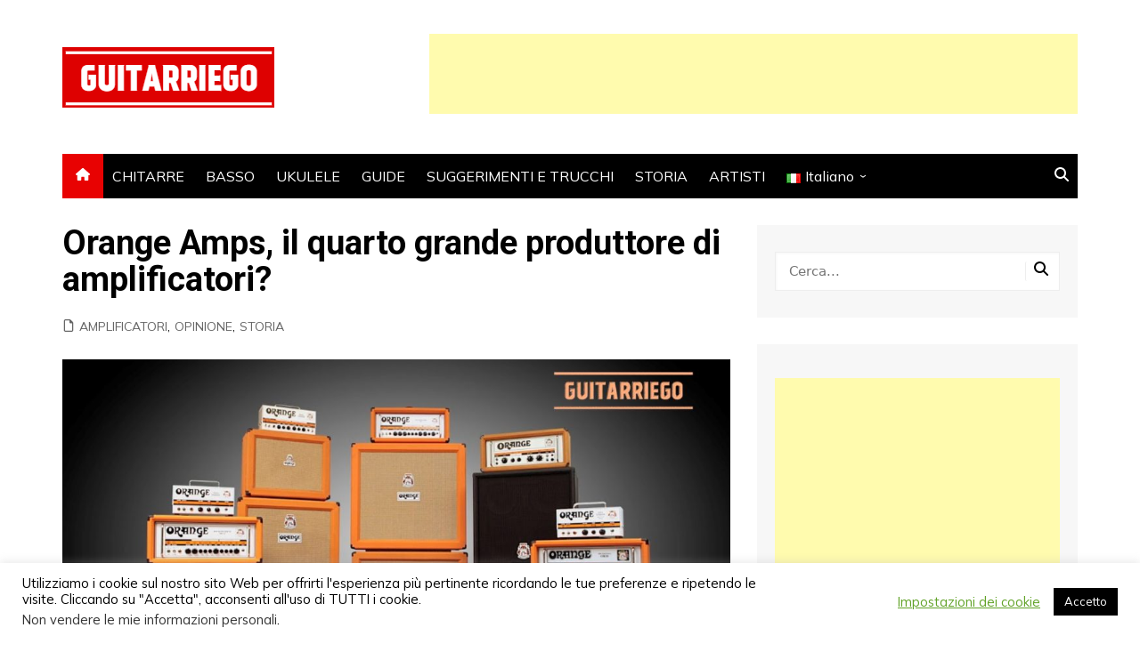

--- FILE ---
content_type: text/html; charset=utf-8
request_url: https://www.google.com/recaptcha/api2/aframe
body_size: 265
content:
<!DOCTYPE HTML><html><head><meta http-equiv="content-type" content="text/html; charset=UTF-8"></head><body><script nonce="ESqXg6Y8yyv0x34wtVdorQ">/** Anti-fraud and anti-abuse applications only. See google.com/recaptcha */ try{var clients={'sodar':'https://pagead2.googlesyndication.com/pagead/sodar?'};window.addEventListener("message",function(a){try{if(a.source===window.parent){var b=JSON.parse(a.data);var c=clients[b['id']];if(c){var d=document.createElement('img');d.src=c+b['params']+'&rc='+(localStorage.getItem("rc::a")?sessionStorage.getItem("rc::b"):"");window.document.body.appendChild(d);sessionStorage.setItem("rc::e",parseInt(sessionStorage.getItem("rc::e")||0)+1);localStorage.setItem("rc::h",'1768975276810');}}}catch(b){}});window.parent.postMessage("_grecaptcha_ready", "*");}catch(b){}</script></body></html>

--- FILE ---
content_type: application/x-javascript
request_url: https://guitarriego.com/wp-content/cache/asset-cleanup/js/head-6e1741c01cfbd3a7b2da6630754c49ce1e43b263.js
body_size: 111101
content:
/*!/wp-includes/js/jquery/jquery.min.js*/
/*! jQuery v3.7.1 | (c) OpenJS Foundation and other contributors | jquery.org/license */
!function(e,t){"use strict";"object"==typeof module&&"object"==typeof module.exports?module.exports=e.document?t(e,!0):function(e){if(!e.document)throw new Error("jQuery requires a window with a document");return t(e)}:t(e)}("undefined"!=typeof window?window:this,function(ie,e){"use strict";var oe=[],r=Object.getPrototypeOf,ae=oe.slice,g=oe.flat?function(e){return oe.flat.call(e)}:function(e){return oe.concat.apply([],e)},s=oe.push,se=oe.indexOf,n={},i=n.toString,ue=n.hasOwnProperty,o=ue.toString,a=o.call(Object),le={},v=function(e){return"function"==typeof e&&"number"!=typeof e.nodeType&&"function"!=typeof e.item},y=function(e){return null!=e&&e===e.window},C=ie.document,u={type:!0,src:!0,nonce:!0,noModule:!0};function m(e,t,n){var r,i,o=(n=n||C).createElement("script");if(o.text=e,t)for(r in u)(i=t[r]||t.getAttribute&&t.getAttribute(r))&&o.setAttribute(r,i);n.head.appendChild(o).parentNode.removeChild(o)}function x(e){return null==e?e+"":"object"==typeof e||"function"==typeof e?n[i.call(e)]||"object":typeof e}var t="3.7.1",l=/HTML$/i,ce=function(e,t){return new ce.fn.init(e,t)};function c(e){var t=!!e&&"length"in e&&e.length,n=x(e);return!v(e)&&!y(e)&&("array"===n||0===t||"number"==typeof t&&0<t&&t-1 in e)}function fe(e,t){return e.nodeName&&e.nodeName.toLowerCase()===t.toLowerCase()}ce.fn=ce.prototype={jquery:t,constructor:ce,length:0,toArray:function(){return ae.call(this)},get:function(e){return null==e?ae.call(this):e<0?this[e+this.length]:this[e]},pushStack:function(e){var t=ce.merge(this.constructor(),e);return t.prevObject=this,t},each:function(e){return ce.each(this,e)},map:function(n){return this.pushStack(ce.map(this,function(e,t){return n.call(e,t,e)}))},slice:function(){return this.pushStack(ae.apply(this,arguments))},first:function(){return this.eq(0)},last:function(){return this.eq(-1)},even:function(){return this.pushStack(ce.grep(this,function(e,t){return(t+1)%2}))},odd:function(){return this.pushStack(ce.grep(this,function(e,t){return t%2}))},eq:function(e){var t=this.length,n=+e+(e<0?t:0);return this.pushStack(0<=n&&n<t?[this[n]]:[])},end:function(){return this.prevObject||this.constructor()},push:s,sort:oe.sort,splice:oe.splice},ce.extend=ce.fn.extend=function(){var e,t,n,r,i,o,a=arguments[0]||{},s=1,u=arguments.length,l=!1;for("boolean"==typeof a&&(l=a,a=arguments[s]||{},s++),"object"==typeof a||v(a)||(a={}),s===u&&(a=this,s--);s<u;s++)if(null!=(e=arguments[s]))for(t in e)r=e[t],"__proto__"!==t&&a!==r&&(l&&r&&(ce.isPlainObject(r)||(i=Array.isArray(r)))?(n=a[t],o=i&&!Array.isArray(n)?[]:i||ce.isPlainObject(n)?n:{},i=!1,a[t]=ce.extend(l,o,r)):void 0!==r&&(a[t]=r));return a},ce.extend({expando:"jQuery"+(t+Math.random()).replace(/\D/g,""),isReady:!0,error:function(e){throw new Error(e)},noop:function(){},isPlainObject:function(e){var t,n;return!(!e||"[object Object]"!==i.call(e))&&(!(t=r(e))||"function"==typeof(n=ue.call(t,"constructor")&&t.constructor)&&o.call(n)===a)},isEmptyObject:function(e){var t;for(t in e)return!1;return!0},globalEval:function(e,t,n){m(e,{nonce:t&&t.nonce},n)},each:function(e,t){var n,r=0;if(c(e)){for(n=e.length;r<n;r++)if(!1===t.call(e[r],r,e[r]))break}else for(r in e)if(!1===t.call(e[r],r,e[r]))break;return e},text:function(e){var t,n="",r=0,i=e.nodeType;if(!i)while(t=e[r++])n+=ce.text(t);return 1===i||11===i?e.textContent:9===i?e.documentElement.textContent:3===i||4===i?e.nodeValue:n},makeArray:function(e,t){var n=t||[];return null!=e&&(c(Object(e))?ce.merge(n,"string"==typeof e?[e]:e):s.call(n,e)),n},inArray:function(e,t,n){return null==t?-1:se.call(t,e,n)},isXMLDoc:function(e){var t=e&&e.namespaceURI,n=e&&(e.ownerDocument||e).documentElement;return!l.test(t||n&&n.nodeName||"HTML")},merge:function(e,t){for(var n=+t.length,r=0,i=e.length;r<n;r++)e[i++]=t[r];return e.length=i,e},grep:function(e,t,n){for(var r=[],i=0,o=e.length,a=!n;i<o;i++)!t(e[i],i)!==a&&r.push(e[i]);return r},map:function(e,t,n){var r,i,o=0,a=[];if(c(e))for(r=e.length;o<r;o++)null!=(i=t(e[o],o,n))&&a.push(i);else for(o in e)null!=(i=t(e[o],o,n))&&a.push(i);return g(a)},guid:1,support:le}),"function"==typeof Symbol&&(ce.fn[Symbol.iterator]=oe[Symbol.iterator]),ce.each("Boolean Number String Function Array Date RegExp Object Error Symbol".split(" "),function(e,t){n["[object "+t+"]"]=t.toLowerCase()});var pe=oe.pop,de=oe.sort,he=oe.splice,ge="[\\x20\\t\\r\\n\\f]",ve=new RegExp("^"+ge+"+|((?:^|[^\\\\])(?:\\\\.)*)"+ge+"+$","g");ce.contains=function(e,t){var n=t&&t.parentNode;return e===n||!(!n||1!==n.nodeType||!(e.contains?e.contains(n):e.compareDocumentPosition&&16&e.compareDocumentPosition(n)))};var f=/([\0-\x1f\x7f]|^-?\d)|^-$|[^\x80-\uFFFF\w-]/g;function p(e,t){return t?"\0"===e?"\ufffd":e.slice(0,-1)+"\\"+e.charCodeAt(e.length-1).toString(16)+" ":"\\"+e}ce.escapeSelector=function(e){return(e+"").replace(f,p)};var ye=C,me=s;!function(){var e,b,w,o,a,T,r,C,d,i,k=me,S=ce.expando,E=0,n=0,s=W(),c=W(),u=W(),h=W(),l=function(e,t){return e===t&&(a=!0),0},f="checked|selected|async|autofocus|autoplay|controls|defer|disabled|hidden|ismap|loop|multiple|open|readonly|required|scoped",t="(?:\\\\[\\da-fA-F]{1,6}"+ge+"?|\\\\[^\\r\\n\\f]|[\\w-]|[^\0-\\x7f])+",p="\\["+ge+"*("+t+")(?:"+ge+"*([*^$|!~]?=)"+ge+"*(?:'((?:\\\\.|[^\\\\'])*)'|\"((?:\\\\.|[^\\\\\"])*)\"|("+t+"))|)"+ge+"*\\]",g=":("+t+")(?:\\((('((?:\\\\.|[^\\\\'])*)'|\"((?:\\\\.|[^\\\\\"])*)\")|((?:\\\\.|[^\\\\()[\\]]|"+p+")*)|.*)\\)|)",v=new RegExp(ge+"+","g"),y=new RegExp("^"+ge+"*,"+ge+"*"),m=new RegExp("^"+ge+"*([>+~]|"+ge+")"+ge+"*"),x=new RegExp(ge+"|>"),j=new RegExp(g),A=new RegExp("^"+t+"$"),D={ID:new RegExp("^#("+t+")"),CLASS:new RegExp("^\\.("+t+")"),TAG:new RegExp("^("+t+"|[*])"),ATTR:new RegExp("^"+p),PSEUDO:new RegExp("^"+g),CHILD:new RegExp("^:(only|first|last|nth|nth-last)-(child|of-type)(?:\\("+ge+"*(even|odd|(([+-]|)(\\d*)n|)"+ge+"*(?:([+-]|)"+ge+"*(\\d+)|))"+ge+"*\\)|)","i"),bool:new RegExp("^(?:"+f+")$","i"),needsContext:new RegExp("^"+ge+"*[>+~]|:(even|odd|eq|gt|lt|nth|first|last)(?:\\("+ge+"*((?:-\\d)?\\d*)"+ge+"*\\)|)(?=[^-]|$)","i")},N=/^(?:input|select|textarea|button)$/i,q=/^h\d$/i,L=/^(?:#([\w-]+)|(\w+)|\.([\w-]+))$/,H=/[+~]/,O=new RegExp("\\\\[\\da-fA-F]{1,6}"+ge+"?|\\\\([^\\r\\n\\f])","g"),P=function(e,t){var n="0x"+e.slice(1)-65536;return t||(n<0?String.fromCharCode(n+65536):String.fromCharCode(n>>10|55296,1023&n|56320))},M=function(){V()},R=J(function(e){return!0===e.disabled&&fe(e,"fieldset")},{dir:"parentNode",next:"legend"});try{k.apply(oe=ae.call(ye.childNodes),ye.childNodes),oe[ye.childNodes.length].nodeType}catch(e){k={apply:function(e,t){me.apply(e,ae.call(t))},call:function(e){me.apply(e,ae.call(arguments,1))}}}function I(t,e,n,r){var i,o,a,s,u,l,c,f=e&&e.ownerDocument,p=e?e.nodeType:9;if(n=n||[],"string"!=typeof t||!t||1!==p&&9!==p&&11!==p)return n;if(!r&&(V(e),e=e||T,C)){if(11!==p&&(u=L.exec(t)))if(i=u[1]){if(9===p){if(!(a=e.getElementById(i)))return n;if(a.id===i)return k.call(n,a),n}else if(f&&(a=f.getElementById(i))&&I.contains(e,a)&&a.id===i)return k.call(n,a),n}else{if(u[2])return k.apply(n,e.getElementsByTagName(t)),n;if((i=u[3])&&e.getElementsByClassName)return k.apply(n,e.getElementsByClassName(i)),n}if(!(h[t+" "]||d&&d.test(t))){if(c=t,f=e,1===p&&(x.test(t)||m.test(t))){(f=H.test(t)&&U(e.parentNode)||e)==e&&le.scope||((s=e.getAttribute("id"))?s=ce.escapeSelector(s):e.setAttribute("id",s=S)),o=(l=Y(t)).length;while(o--)l[o]=(s?"#"+s:":scope")+" "+Q(l[o]);c=l.join(",")}try{return k.apply(n,f.querySelectorAll(c)),n}catch(e){h(t,!0)}finally{s===S&&e.removeAttribute("id")}}}return re(t.replace(ve,"$1"),e,n,r)}function W(){var r=[];return function e(t,n){return r.push(t+" ")>b.cacheLength&&delete e[r.shift()],e[t+" "]=n}}function F(e){return e[S]=!0,e}function $(e){var t=T.createElement("fieldset");try{return!!e(t)}catch(e){return!1}finally{t.parentNode&&t.parentNode.removeChild(t),t=null}}function B(t){return function(e){return fe(e,"input")&&e.type===t}}function _(t){return function(e){return(fe(e,"input")||fe(e,"button"))&&e.type===t}}function z(t){return function(e){return"form"in e?e.parentNode&&!1===e.disabled?"label"in e?"label"in e.parentNode?e.parentNode.disabled===t:e.disabled===t:e.isDisabled===t||e.isDisabled!==!t&&R(e)===t:e.disabled===t:"label"in e&&e.disabled===t}}function X(a){return F(function(o){return o=+o,F(function(e,t){var n,r=a([],e.length,o),i=r.length;while(i--)e[n=r[i]]&&(e[n]=!(t[n]=e[n]))})})}function U(e){return e&&"undefined"!=typeof e.getElementsByTagName&&e}function V(e){var t,n=e?e.ownerDocument||e:ye;return n!=T&&9===n.nodeType&&n.documentElement&&(r=(T=n).documentElement,C=!ce.isXMLDoc(T),i=r.matches||r.webkitMatchesSelector||r.msMatchesSelector,r.msMatchesSelector&&ye!=T&&(t=T.defaultView)&&t.top!==t&&t.addEventListener("unload",M),le.getById=$(function(e){return r.appendChild(e).id=ce.expando,!T.getElementsByName||!T.getElementsByName(ce.expando).length}),le.disconnectedMatch=$(function(e){return i.call(e,"*")}),le.scope=$(function(){return T.querySelectorAll(":scope")}),le.cssHas=$(function(){try{return T.querySelector(":has(*,:jqfake)"),!1}catch(e){return!0}}),le.getById?(b.filter.ID=function(e){var t=e.replace(O,P);return function(e){return e.getAttribute("id")===t}},b.find.ID=function(e,t){if("undefined"!=typeof t.getElementById&&C){var n=t.getElementById(e);return n?[n]:[]}}):(b.filter.ID=function(e){var n=e.replace(O,P);return function(e){var t="undefined"!=typeof e.getAttributeNode&&e.getAttributeNode("id");return t&&t.value===n}},b.find.ID=function(e,t){if("undefined"!=typeof t.getElementById&&C){var n,r,i,o=t.getElementById(e);if(o){if((n=o.getAttributeNode("id"))&&n.value===e)return[o];i=t.getElementsByName(e),r=0;while(o=i[r++])if((n=o.getAttributeNode("id"))&&n.value===e)return[o]}return[]}}),b.find.TAG=function(e,t){return"undefined"!=typeof t.getElementsByTagName?t.getElementsByTagName(e):t.querySelectorAll(e)},b.find.CLASS=function(e,t){if("undefined"!=typeof t.getElementsByClassName&&C)return t.getElementsByClassName(e)},d=[],$(function(e){var t;r.appendChild(e).innerHTML="<a id='"+S+"' href='' disabled='disabled'></a><select id='"+S+"-\r\\' disabled='disabled'><option selected=''></option></select>",e.querySelectorAll("[selected]").length||d.push("\\["+ge+"*(?:value|"+f+")"),e.querySelectorAll("[id~="+S+"-]").length||d.push("~="),e.querySelectorAll("a#"+S+"+*").length||d.push(".#.+[+~]"),e.querySelectorAll(":checked").length||d.push(":checked"),(t=T.createElement("input")).setAttribute("type","hidden"),e.appendChild(t).setAttribute("name","D"),r.appendChild(e).disabled=!0,2!==e.querySelectorAll(":disabled").length&&d.push(":enabled",":disabled"),(t=T.createElement("input")).setAttribute("name",""),e.appendChild(t),e.querySelectorAll("[name='']").length||d.push("\\["+ge+"*name"+ge+"*="+ge+"*(?:''|\"\")")}),le.cssHas||d.push(":has"),d=d.length&&new RegExp(d.join("|")),l=function(e,t){if(e===t)return a=!0,0;var n=!e.compareDocumentPosition-!t.compareDocumentPosition;return n||(1&(n=(e.ownerDocument||e)==(t.ownerDocument||t)?e.compareDocumentPosition(t):1)||!le.sortDetached&&t.compareDocumentPosition(e)===n?e===T||e.ownerDocument==ye&&I.contains(ye,e)?-1:t===T||t.ownerDocument==ye&&I.contains(ye,t)?1:o?se.call(o,e)-se.call(o,t):0:4&n?-1:1)}),T}for(e in I.matches=function(e,t){return I(e,null,null,t)},I.matchesSelector=function(e,t){if(V(e),C&&!h[t+" "]&&(!d||!d.test(t)))try{var n=i.call(e,t);if(n||le.disconnectedMatch||e.document&&11!==e.document.nodeType)return n}catch(e){h(t,!0)}return 0<I(t,T,null,[e]).length},I.contains=function(e,t){return(e.ownerDocument||e)!=T&&V(e),ce.contains(e,t)},I.attr=function(e,t){(e.ownerDocument||e)!=T&&V(e);var n=b.attrHandle[t.toLowerCase()],r=n&&ue.call(b.attrHandle,t.toLowerCase())?n(e,t,!C):void 0;return void 0!==r?r:e.getAttribute(t)},I.error=function(e){throw new Error("Syntax error, unrecognized expression: "+e)},ce.uniqueSort=function(e){var t,n=[],r=0,i=0;if(a=!le.sortStable,o=!le.sortStable&&ae.call(e,0),de.call(e,l),a){while(t=e[i++])t===e[i]&&(r=n.push(i));while(r--)he.call(e,n[r],1)}return o=null,e},ce.fn.uniqueSort=function(){return this.pushStack(ce.uniqueSort(ae.apply(this)))},(b=ce.expr={cacheLength:50,createPseudo:F,match:D,attrHandle:{},find:{},relative:{">":{dir:"parentNode",first:!0}," ":{dir:"parentNode"},"+":{dir:"previousSibling",first:!0},"~":{dir:"previousSibling"}},preFilter:{ATTR:function(e){return e[1]=e[1].replace(O,P),e[3]=(e[3]||e[4]||e[5]||"").replace(O,P),"~="===e[2]&&(e[3]=" "+e[3]+" "),e.slice(0,4)},CHILD:function(e){return e[1]=e[1].toLowerCase(),"nth"===e[1].slice(0,3)?(e[3]||I.error(e[0]),e[4]=+(e[4]?e[5]+(e[6]||1):2*("even"===e[3]||"odd"===e[3])),e[5]=+(e[7]+e[8]||"odd"===e[3])):e[3]&&I.error(e[0]),e},PSEUDO:function(e){var t,n=!e[6]&&e[2];return D.CHILD.test(e[0])?null:(e[3]?e[2]=e[4]||e[5]||"":n&&j.test(n)&&(t=Y(n,!0))&&(t=n.indexOf(")",n.length-t)-n.length)&&(e[0]=e[0].slice(0,t),e[2]=n.slice(0,t)),e.slice(0,3))}},filter:{TAG:function(e){var t=e.replace(O,P).toLowerCase();return"*"===e?function(){return!0}:function(e){return fe(e,t)}},CLASS:function(e){var t=s[e+" "];return t||(t=new RegExp("(^|"+ge+")"+e+"("+ge+"|$)"))&&s(e,function(e){return t.test("string"==typeof e.className&&e.className||"undefined"!=typeof e.getAttribute&&e.getAttribute("class")||"")})},ATTR:function(n,r,i){return function(e){var t=I.attr(e,n);return null==t?"!="===r:!r||(t+="","="===r?t===i:"!="===r?t!==i:"^="===r?i&&0===t.indexOf(i):"*="===r?i&&-1<t.indexOf(i):"$="===r?i&&t.slice(-i.length)===i:"~="===r?-1<(" "+t.replace(v," ")+" ").indexOf(i):"|="===r&&(t===i||t.slice(0,i.length+1)===i+"-"))}},CHILD:function(d,e,t,h,g){var v="nth"!==d.slice(0,3),y="last"!==d.slice(-4),m="of-type"===e;return 1===h&&0===g?function(e){return!!e.parentNode}:function(e,t,n){var r,i,o,a,s,u=v!==y?"nextSibling":"previousSibling",l=e.parentNode,c=m&&e.nodeName.toLowerCase(),f=!n&&!m,p=!1;if(l){if(v){while(u){o=e;while(o=o[u])if(m?fe(o,c):1===o.nodeType)return!1;s=u="only"===d&&!s&&"nextSibling"}return!0}if(s=[y?l.firstChild:l.lastChild],y&&f){p=(a=(r=(i=l[S]||(l[S]={}))[d]||[])[0]===E&&r[1])&&r[2],o=a&&l.childNodes[a];while(o=++a&&o&&o[u]||(p=a=0)||s.pop())if(1===o.nodeType&&++p&&o===e){i[d]=[E,a,p];break}}else if(f&&(p=a=(r=(i=e[S]||(e[S]={}))[d]||[])[0]===E&&r[1]),!1===p)while(o=++a&&o&&o[u]||(p=a=0)||s.pop())if((m?fe(o,c):1===o.nodeType)&&++p&&(f&&((i=o[S]||(o[S]={}))[d]=[E,p]),o===e))break;return(p-=g)===h||p%h==0&&0<=p/h}}},PSEUDO:function(e,o){var t,a=b.pseudos[e]||b.setFilters[e.toLowerCase()]||I.error("unsupported pseudo: "+e);return a[S]?a(o):1<a.length?(t=[e,e,"",o],b.setFilters.hasOwnProperty(e.toLowerCase())?F(function(e,t){var n,r=a(e,o),i=r.length;while(i--)e[n=se.call(e,r[i])]=!(t[n]=r[i])}):function(e){return a(e,0,t)}):a}},pseudos:{not:F(function(e){var r=[],i=[],s=ne(e.replace(ve,"$1"));return s[S]?F(function(e,t,n,r){var i,o=s(e,null,r,[]),a=e.length;while(a--)(i=o[a])&&(e[a]=!(t[a]=i))}):function(e,t,n){return r[0]=e,s(r,null,n,i),r[0]=null,!i.pop()}}),has:F(function(t){return function(e){return 0<I(t,e).length}}),contains:F(function(t){return t=t.replace(O,P),function(e){return-1<(e.textContent||ce.text(e)).indexOf(t)}}),lang:F(function(n){return A.test(n||"")||I.error("unsupported lang: "+n),n=n.replace(O,P).toLowerCase(),function(e){var t;do{if(t=C?e.lang:e.getAttribute("xml:lang")||e.getAttribute("lang"))return(t=t.toLowerCase())===n||0===t.indexOf(n+"-")}while((e=e.parentNode)&&1===e.nodeType);return!1}}),target:function(e){var t=ie.location&&ie.location.hash;return t&&t.slice(1)===e.id},root:function(e){return e===r},focus:function(e){return e===function(){try{return T.activeElement}catch(e){}}()&&T.hasFocus()&&!!(e.type||e.href||~e.tabIndex)},enabled:z(!1),disabled:z(!0),checked:function(e){return fe(e,"input")&&!!e.checked||fe(e,"option")&&!!e.selected},selected:function(e){return e.parentNode&&e.parentNode.selectedIndex,!0===e.selected},empty:function(e){for(e=e.firstChild;e;e=e.nextSibling)if(e.nodeType<6)return!1;return!0},parent:function(e){return!b.pseudos.empty(e)},header:function(e){return q.test(e.nodeName)},input:function(e){return N.test(e.nodeName)},button:function(e){return fe(e,"input")&&"button"===e.type||fe(e,"button")},text:function(e){var t;return fe(e,"input")&&"text"===e.type&&(null==(t=e.getAttribute("type"))||"text"===t.toLowerCase())},first:X(function(){return[0]}),last:X(function(e,t){return[t-1]}),eq:X(function(e,t,n){return[n<0?n+t:n]}),even:X(function(e,t){for(var n=0;n<t;n+=2)e.push(n);return e}),odd:X(function(e,t){for(var n=1;n<t;n+=2)e.push(n);return e}),lt:X(function(e,t,n){var r;for(r=n<0?n+t:t<n?t:n;0<=--r;)e.push(r);return e}),gt:X(function(e,t,n){for(var r=n<0?n+t:n;++r<t;)e.push(r);return e})}}).pseudos.nth=b.pseudos.eq,{radio:!0,checkbox:!0,file:!0,password:!0,image:!0})b.pseudos[e]=B(e);for(e in{submit:!0,reset:!0})b.pseudos[e]=_(e);function G(){}function Y(e,t){var n,r,i,o,a,s,u,l=c[e+" "];if(l)return t?0:l.slice(0);a=e,s=[],u=b.preFilter;while(a){for(o in n&&!(r=y.exec(a))||(r&&(a=a.slice(r[0].length)||a),s.push(i=[])),n=!1,(r=m.exec(a))&&(n=r.shift(),i.push({value:n,type:r[0].replace(ve," ")}),a=a.slice(n.length)),b.filter)!(r=D[o].exec(a))||u[o]&&!(r=u[o](r))||(n=r.shift(),i.push({value:n,type:o,matches:r}),a=a.slice(n.length));if(!n)break}return t?a.length:a?I.error(e):c(e,s).slice(0)}function Q(e){for(var t=0,n=e.length,r="";t<n;t++)r+=e[t].value;return r}function J(a,e,t){var s=e.dir,u=e.next,l=u||s,c=t&&"parentNode"===l,f=n++;return e.first?function(e,t,n){while(e=e[s])if(1===e.nodeType||c)return a(e,t,n);return!1}:function(e,t,n){var r,i,o=[E,f];if(n){while(e=e[s])if((1===e.nodeType||c)&&a(e,t,n))return!0}else while(e=e[s])if(1===e.nodeType||c)if(i=e[S]||(e[S]={}),u&&fe(e,u))e=e[s]||e;else{if((r=i[l])&&r[0]===E&&r[1]===f)return o[2]=r[2];if((i[l]=o)[2]=a(e,t,n))return!0}return!1}}function K(i){return 1<i.length?function(e,t,n){var r=i.length;while(r--)if(!i[r](e,t,n))return!1;return!0}:i[0]}function Z(e,t,n,r,i){for(var o,a=[],s=0,u=e.length,l=null!=t;s<u;s++)(o=e[s])&&(n&&!n(o,r,i)||(a.push(o),l&&t.push(s)));return a}function ee(d,h,g,v,y,e){return v&&!v[S]&&(v=ee(v)),y&&!y[S]&&(y=ee(y,e)),F(function(e,t,n,r){var i,o,a,s,u=[],l=[],c=t.length,f=e||function(e,t,n){for(var r=0,i=t.length;r<i;r++)I(e,t[r],n);return n}(h||"*",n.nodeType?[n]:n,[]),p=!d||!e&&h?f:Z(f,u,d,n,r);if(g?g(p,s=y||(e?d:c||v)?[]:t,n,r):s=p,v){i=Z(s,l),v(i,[],n,r),o=i.length;while(o--)(a=i[o])&&(s[l[o]]=!(p[l[o]]=a))}if(e){if(y||d){if(y){i=[],o=s.length;while(o--)(a=s[o])&&i.push(p[o]=a);y(null,s=[],i,r)}o=s.length;while(o--)(a=s[o])&&-1<(i=y?se.call(e,a):u[o])&&(e[i]=!(t[i]=a))}}else s=Z(s===t?s.splice(c,s.length):s),y?y(null,t,s,r):k.apply(t,s)})}function te(e){for(var i,t,n,r=e.length,o=b.relative[e[0].type],a=o||b.relative[" "],s=o?1:0,u=J(function(e){return e===i},a,!0),l=J(function(e){return-1<se.call(i,e)},a,!0),c=[function(e,t,n){var r=!o&&(n||t!=w)||((i=t).nodeType?u(e,t,n):l(e,t,n));return i=null,r}];s<r;s++)if(t=b.relative[e[s].type])c=[J(K(c),t)];else{if((t=b.filter[e[s].type].apply(null,e[s].matches))[S]){for(n=++s;n<r;n++)if(b.relative[e[n].type])break;return ee(1<s&&K(c),1<s&&Q(e.slice(0,s-1).concat({value:" "===e[s-2].type?"*":""})).replace(ve,"$1"),t,s<n&&te(e.slice(s,n)),n<r&&te(e=e.slice(n)),n<r&&Q(e))}c.push(t)}return K(c)}function ne(e,t){var n,v,y,m,x,r,i=[],o=[],a=u[e+" "];if(!a){t||(t=Y(e)),n=t.length;while(n--)(a=te(t[n]))[S]?i.push(a):o.push(a);(a=u(e,(v=o,m=0<(y=i).length,x=0<v.length,r=function(e,t,n,r,i){var o,a,s,u=0,l="0",c=e&&[],f=[],p=w,d=e||x&&b.find.TAG("*",i),h=E+=null==p?1:Math.random()||.1,g=d.length;for(i&&(w=t==T||t||i);l!==g&&null!=(o=d[l]);l++){if(x&&o){a=0,t||o.ownerDocument==T||(V(o),n=!C);while(s=v[a++])if(s(o,t||T,n)){k.call(r,o);break}i&&(E=h)}m&&((o=!s&&o)&&u--,e&&c.push(o))}if(u+=l,m&&l!==u){a=0;while(s=y[a++])s(c,f,t,n);if(e){if(0<u)while(l--)c[l]||f[l]||(f[l]=pe.call(r));f=Z(f)}k.apply(r,f),i&&!e&&0<f.length&&1<u+y.length&&ce.uniqueSort(r)}return i&&(E=h,w=p),c},m?F(r):r))).selector=e}return a}function re(e,t,n,r){var i,o,a,s,u,l="function"==typeof e&&e,c=!r&&Y(e=l.selector||e);if(n=n||[],1===c.length){if(2<(o=c[0]=c[0].slice(0)).length&&"ID"===(a=o[0]).type&&9===t.nodeType&&C&&b.relative[o[1].type]){if(!(t=(b.find.ID(a.matches[0].replace(O,P),t)||[])[0]))return n;l&&(t=t.parentNode),e=e.slice(o.shift().value.length)}i=D.needsContext.test(e)?0:o.length;while(i--){if(a=o[i],b.relative[s=a.type])break;if((u=b.find[s])&&(r=u(a.matches[0].replace(O,P),H.test(o[0].type)&&U(t.parentNode)||t))){if(o.splice(i,1),!(e=r.length&&Q(o)))return k.apply(n,r),n;break}}}return(l||ne(e,c))(r,t,!C,n,!t||H.test(e)&&U(t.parentNode)||t),n}G.prototype=b.filters=b.pseudos,b.setFilters=new G,le.sortStable=S.split("").sort(l).join("")===S,V(),le.sortDetached=$(function(e){return 1&e.compareDocumentPosition(T.createElement("fieldset"))}),ce.find=I,ce.expr[":"]=ce.expr.pseudos,ce.unique=ce.uniqueSort,I.compile=ne,I.select=re,I.setDocument=V,I.tokenize=Y,I.escape=ce.escapeSelector,I.getText=ce.text,I.isXML=ce.isXMLDoc,I.selectors=ce.expr,I.support=ce.support,I.uniqueSort=ce.uniqueSort}();var d=function(e,t,n){var r=[],i=void 0!==n;while((e=e[t])&&9!==e.nodeType)if(1===e.nodeType){if(i&&ce(e).is(n))break;r.push(e)}return r},h=function(e,t){for(var n=[];e;e=e.nextSibling)1===e.nodeType&&e!==t&&n.push(e);return n},b=ce.expr.match.needsContext,w=/^<([a-z][^\/\0>:\x20\t\r\n\f]*)[\x20\t\r\n\f]*\/?>(?:<\/\1>|)$/i;function T(e,n,r){return v(n)?ce.grep(e,function(e,t){return!!n.call(e,t,e)!==r}):n.nodeType?ce.grep(e,function(e){return e===n!==r}):"string"!=typeof n?ce.grep(e,function(e){return-1<se.call(n,e)!==r}):ce.filter(n,e,r)}ce.filter=function(e,t,n){var r=t[0];return n&&(e=":not("+e+")"),1===t.length&&1===r.nodeType?ce.find.matchesSelector(r,e)?[r]:[]:ce.find.matches(e,ce.grep(t,function(e){return 1===e.nodeType}))},ce.fn.extend({find:function(e){var t,n,r=this.length,i=this;if("string"!=typeof e)return this.pushStack(ce(e).filter(function(){for(t=0;t<r;t++)if(ce.contains(i[t],this))return!0}));for(n=this.pushStack([]),t=0;t<r;t++)ce.find(e,i[t],n);return 1<r?ce.uniqueSort(n):n},filter:function(e){return this.pushStack(T(this,e||[],!1))},not:function(e){return this.pushStack(T(this,e||[],!0))},is:function(e){return!!T(this,"string"==typeof e&&b.test(e)?ce(e):e||[],!1).length}});var k,S=/^(?:\s*(<[\w\W]+>)[^>]*|#([\w-]+))$/;(ce.fn.init=function(e,t,n){var r,i;if(!e)return this;if(n=n||k,"string"==typeof e){if(!(r="<"===e[0]&&">"===e[e.length-1]&&3<=e.length?[null,e,null]:S.exec(e))||!r[1]&&t)return!t||t.jquery?(t||n).find(e):this.constructor(t).find(e);if(r[1]){if(t=t instanceof ce?t[0]:t,ce.merge(this,ce.parseHTML(r[1],t&&t.nodeType?t.ownerDocument||t:C,!0)),w.test(r[1])&&ce.isPlainObject(t))for(r in t)v(this[r])?this[r](t[r]):this.attr(r,t[r]);return this}return(i=C.getElementById(r[2]))&&(this[0]=i,this.length=1),this}return e.nodeType?(this[0]=e,this.length=1,this):v(e)?void 0!==n.ready?n.ready(e):e(ce):ce.makeArray(e,this)}).prototype=ce.fn,k=ce(C);var E=/^(?:parents|prev(?:Until|All))/,j={children:!0,contents:!0,next:!0,prev:!0};function A(e,t){while((e=e[t])&&1!==e.nodeType);return e}ce.fn.extend({has:function(e){var t=ce(e,this),n=t.length;return this.filter(function(){for(var e=0;e<n;e++)if(ce.contains(this,t[e]))return!0})},closest:function(e,t){var n,r=0,i=this.length,o=[],a="string"!=typeof e&&ce(e);if(!b.test(e))for(;r<i;r++)for(n=this[r];n&&n!==t;n=n.parentNode)if(n.nodeType<11&&(a?-1<a.index(n):1===n.nodeType&&ce.find.matchesSelector(n,e))){o.push(n);break}return this.pushStack(1<o.length?ce.uniqueSort(o):o)},index:function(e){return e?"string"==typeof e?se.call(ce(e),this[0]):se.call(this,e.jquery?e[0]:e):this[0]&&this[0].parentNode?this.first().prevAll().length:-1},add:function(e,t){return this.pushStack(ce.uniqueSort(ce.merge(this.get(),ce(e,t))))},addBack:function(e){return this.add(null==e?this.prevObject:this.prevObject.filter(e))}}),ce.each({parent:function(e){var t=e.parentNode;return t&&11!==t.nodeType?t:null},parents:function(e){return d(e,"parentNode")},parentsUntil:function(e,t,n){return d(e,"parentNode",n)},next:function(e){return A(e,"nextSibling")},prev:function(e){return A(e,"previousSibling")},nextAll:function(e){return d(e,"nextSibling")},prevAll:function(e){return d(e,"previousSibling")},nextUntil:function(e,t,n){return d(e,"nextSibling",n)},prevUntil:function(e,t,n){return d(e,"previousSibling",n)},siblings:function(e){return h((e.parentNode||{}).firstChild,e)},children:function(e){return h(e.firstChild)},contents:function(e){return null!=e.contentDocument&&r(e.contentDocument)?e.contentDocument:(fe(e,"template")&&(e=e.content||e),ce.merge([],e.childNodes))}},function(r,i){ce.fn[r]=function(e,t){var n=ce.map(this,i,e);return"Until"!==r.slice(-5)&&(t=e),t&&"string"==typeof t&&(n=ce.filter(t,n)),1<this.length&&(j[r]||ce.uniqueSort(n),E.test(r)&&n.reverse()),this.pushStack(n)}});var D=/[^\x20\t\r\n\f]+/g;function N(e){return e}function q(e){throw e}function L(e,t,n,r){var i;try{e&&v(i=e.promise)?i.call(e).done(t).fail(n):e&&v(i=e.then)?i.call(e,t,n):t.apply(void 0,[e].slice(r))}catch(e){n.apply(void 0,[e])}}ce.Callbacks=function(r){var e,n;r="string"==typeof r?(e=r,n={},ce.each(e.match(D)||[],function(e,t){n[t]=!0}),n):ce.extend({},r);var i,t,o,a,s=[],u=[],l=-1,c=function(){for(a=a||r.once,o=i=!0;u.length;l=-1){t=u.shift();while(++l<s.length)!1===s[l].apply(t[0],t[1])&&r.stopOnFalse&&(l=s.length,t=!1)}r.memory||(t=!1),i=!1,a&&(s=t?[]:"")},f={add:function(){return s&&(t&&!i&&(l=s.length-1,u.push(t)),function n(e){ce.each(e,function(e,t){v(t)?r.unique&&f.has(t)||s.push(t):t&&t.length&&"string"!==x(t)&&n(t)})}(arguments),t&&!i&&c()),this},remove:function(){return ce.each(arguments,function(e,t){var n;while(-1<(n=ce.inArray(t,s,n)))s.splice(n,1),n<=l&&l--}),this},has:function(e){return e?-1<ce.inArray(e,s):0<s.length},empty:function(){return s&&(s=[]),this},disable:function(){return a=u=[],s=t="",this},disabled:function(){return!s},lock:function(){return a=u=[],t||i||(s=t=""),this},locked:function(){return!!a},fireWith:function(e,t){return a||(t=[e,(t=t||[]).slice?t.slice():t],u.push(t),i||c()),this},fire:function(){return f.fireWith(this,arguments),this},fired:function(){return!!o}};return f},ce.extend({Deferred:function(e){var o=[["notify","progress",ce.Callbacks("memory"),ce.Callbacks("memory"),2],["resolve","done",ce.Callbacks("once memory"),ce.Callbacks("once memory"),0,"resolved"],["reject","fail",ce.Callbacks("once memory"),ce.Callbacks("once memory"),1,"rejected"]],i="pending",a={state:function(){return i},always:function(){return s.done(arguments).fail(arguments),this},"catch":function(e){return a.then(null,e)},pipe:function(){var i=arguments;return ce.Deferred(function(r){ce.each(o,function(e,t){var n=v(i[t[4]])&&i[t[4]];s[t[1]](function(){var e=n&&n.apply(this,arguments);e&&v(e.promise)?e.promise().progress(r.notify).done(r.resolve).fail(r.reject):r[t[0]+"With"](this,n?[e]:arguments)})}),i=null}).promise()},then:function(t,n,r){var u=0;function l(i,o,a,s){return function(){var n=this,r=arguments,e=function(){var e,t;if(!(i<u)){if((e=a.apply(n,r))===o.promise())throw new TypeError("Thenable self-resolution");t=e&&("object"==typeof e||"function"==typeof e)&&e.then,v(t)?s?t.call(e,l(u,o,N,s),l(u,o,q,s)):(u++,t.call(e,l(u,o,N,s),l(u,o,q,s),l(u,o,N,o.notifyWith))):(a!==N&&(n=void 0,r=[e]),(s||o.resolveWith)(n,r))}},t=s?e:function(){try{e()}catch(e){ce.Deferred.exceptionHook&&ce.Deferred.exceptionHook(e,t.error),u<=i+1&&(a!==q&&(n=void 0,r=[e]),o.rejectWith(n,r))}};i?t():(ce.Deferred.getErrorHook?t.error=ce.Deferred.getErrorHook():ce.Deferred.getStackHook&&(t.error=ce.Deferred.getStackHook()),ie.setTimeout(t))}}return ce.Deferred(function(e){o[0][3].add(l(0,e,v(r)?r:N,e.notifyWith)),o[1][3].add(l(0,e,v(t)?t:N)),o[2][3].add(l(0,e,v(n)?n:q))}).promise()},promise:function(e){return null!=e?ce.extend(e,a):a}},s={};return ce.each(o,function(e,t){var n=t[2],r=t[5];a[t[1]]=n.add,r&&n.add(function(){i=r},o[3-e][2].disable,o[3-e][3].disable,o[0][2].lock,o[0][3].lock),n.add(t[3].fire),s[t[0]]=function(){return s[t[0]+"With"](this===s?void 0:this,arguments),this},s[t[0]+"With"]=n.fireWith}),a.promise(s),e&&e.call(s,s),s},when:function(e){var n=arguments.length,t=n,r=Array(t),i=ae.call(arguments),o=ce.Deferred(),a=function(t){return function(e){r[t]=this,i[t]=1<arguments.length?ae.call(arguments):e,--n||o.resolveWith(r,i)}};if(n<=1&&(L(e,o.done(a(t)).resolve,o.reject,!n),"pending"===o.state()||v(i[t]&&i[t].then)))return o.then();while(t--)L(i[t],a(t),o.reject);return o.promise()}});var H=/^(Eval|Internal|Range|Reference|Syntax|Type|URI)Error$/;ce.Deferred.exceptionHook=function(e,t){ie.console&&ie.console.warn&&e&&H.test(e.name)&&ie.console.warn("jQuery.Deferred exception: "+e.message,e.stack,t)},ce.readyException=function(e){ie.setTimeout(function(){throw e})};var O=ce.Deferred();function P(){C.removeEventListener("DOMContentLoaded",P),ie.removeEventListener("load",P),ce.ready()}ce.fn.ready=function(e){return O.then(e)["catch"](function(e){ce.readyException(e)}),this},ce.extend({isReady:!1,readyWait:1,ready:function(e){(!0===e?--ce.readyWait:ce.isReady)||(ce.isReady=!0)!==e&&0<--ce.readyWait||O.resolveWith(C,[ce])}}),ce.ready.then=O.then,"complete"===C.readyState||"loading"!==C.readyState&&!C.documentElement.doScroll?ie.setTimeout(ce.ready):(C.addEventListener("DOMContentLoaded",P),ie.addEventListener("load",P));var M=function(e,t,n,r,i,o,a){var s=0,u=e.length,l=null==n;if("object"===x(n))for(s in i=!0,n)M(e,t,s,n[s],!0,o,a);else if(void 0!==r&&(i=!0,v(r)||(a=!0),l&&(a?(t.call(e,r),t=null):(l=t,t=function(e,t,n){return l.call(ce(e),n)})),t))for(;s<u;s++)t(e[s],n,a?r:r.call(e[s],s,t(e[s],n)));return i?e:l?t.call(e):u?t(e[0],n):o},R=/^-ms-/,I=/-([a-z])/g;function W(e,t){return t.toUpperCase()}function F(e){return e.replace(R,"ms-").replace(I,W)}var $=function(e){return 1===e.nodeType||9===e.nodeType||!+e.nodeType};function B(){this.expando=ce.expando+B.uid++}B.uid=1,B.prototype={cache:function(e){var t=e[this.expando];return t||(t={},$(e)&&(e.nodeType?e[this.expando]=t:Object.defineProperty(e,this.expando,{value:t,configurable:!0}))),t},set:function(e,t,n){var r,i=this.cache(e);if("string"==typeof t)i[F(t)]=n;else for(r in t)i[F(r)]=t[r];return i},get:function(e,t){return void 0===t?this.cache(e):e[this.expando]&&e[this.expando][F(t)]},access:function(e,t,n){return void 0===t||t&&"string"==typeof t&&void 0===n?this.get(e,t):(this.set(e,t,n),void 0!==n?n:t)},remove:function(e,t){var n,r=e[this.expando];if(void 0!==r){if(void 0!==t){n=(t=Array.isArray(t)?t.map(F):(t=F(t))in r?[t]:t.match(D)||[]).length;while(n--)delete r[t[n]]}(void 0===t||ce.isEmptyObject(r))&&(e.nodeType?e[this.expando]=void 0:delete e[this.expando])}},hasData:function(e){var t=e[this.expando];return void 0!==t&&!ce.isEmptyObject(t)}};var _=new B,z=new B,X=/^(?:\{[\w\W]*\}|\[[\w\W]*\])$/,U=/[A-Z]/g;function V(e,t,n){var r,i;if(void 0===n&&1===e.nodeType)if(r="data-"+t.replace(U,"-$&").toLowerCase(),"string"==typeof(n=e.getAttribute(r))){try{n="true"===(i=n)||"false"!==i&&("null"===i?null:i===+i+""?+i:X.test(i)?JSON.parse(i):i)}catch(e){}z.set(e,t,n)}else n=void 0;return n}ce.extend({hasData:function(e){return z.hasData(e)||_.hasData(e)},data:function(e,t,n){return z.access(e,t,n)},removeData:function(e,t){z.remove(e,t)},_data:function(e,t,n){return _.access(e,t,n)},_removeData:function(e,t){_.remove(e,t)}}),ce.fn.extend({data:function(n,e){var t,r,i,o=this[0],a=o&&o.attributes;if(void 0===n){if(this.length&&(i=z.get(o),1===o.nodeType&&!_.get(o,"hasDataAttrs"))){t=a.length;while(t--)a[t]&&0===(r=a[t].name).indexOf("data-")&&(r=F(r.slice(5)),V(o,r,i[r]));_.set(o,"hasDataAttrs",!0)}return i}return"object"==typeof n?this.each(function(){z.set(this,n)}):M(this,function(e){var t;if(o&&void 0===e)return void 0!==(t=z.get(o,n))?t:void 0!==(t=V(o,n))?t:void 0;this.each(function(){z.set(this,n,e)})},null,e,1<arguments.length,null,!0)},removeData:function(e){return this.each(function(){z.remove(this,e)})}}),ce.extend({queue:function(e,t,n){var r;if(e)return t=(t||"fx")+"queue",r=_.get(e,t),n&&(!r||Array.isArray(n)?r=_.access(e,t,ce.makeArray(n)):r.push(n)),r||[]},dequeue:function(e,t){t=t||"fx";var n=ce.queue(e,t),r=n.length,i=n.shift(),o=ce._queueHooks(e,t);"inprogress"===i&&(i=n.shift(),r--),i&&("fx"===t&&n.unshift("inprogress"),delete o.stop,i.call(e,function(){ce.dequeue(e,t)},o)),!r&&o&&o.empty.fire()},_queueHooks:function(e,t){var n=t+"queueHooks";return _.get(e,n)||_.access(e,n,{empty:ce.Callbacks("once memory").add(function(){_.remove(e,[t+"queue",n])})})}}),ce.fn.extend({queue:function(t,n){var e=2;return"string"!=typeof t&&(n=t,t="fx",e--),arguments.length<e?ce.queue(this[0],t):void 0===n?this:this.each(function(){var e=ce.queue(this,t,n);ce._queueHooks(this,t),"fx"===t&&"inprogress"!==e[0]&&ce.dequeue(this,t)})},dequeue:function(e){return this.each(function(){ce.dequeue(this,e)})},clearQueue:function(e){return this.queue(e||"fx",[])},promise:function(e,t){var n,r=1,i=ce.Deferred(),o=this,a=this.length,s=function(){--r||i.resolveWith(o,[o])};"string"!=typeof e&&(t=e,e=void 0),e=e||"fx";while(a--)(n=_.get(o[a],e+"queueHooks"))&&n.empty&&(r++,n.empty.add(s));return s(),i.promise(t)}});var G=/[+-]?(?:\d*\.|)\d+(?:[eE][+-]?\d+|)/.source,Y=new RegExp("^(?:([+-])=|)("+G+")([a-z%]*)$","i"),Q=["Top","Right","Bottom","Left"],J=C.documentElement,K=function(e){return ce.contains(e.ownerDocument,e)},Z={composed:!0};J.getRootNode&&(K=function(e){return ce.contains(e.ownerDocument,e)||e.getRootNode(Z)===e.ownerDocument});var ee=function(e,t){return"none"===(e=t||e).style.display||""===e.style.display&&K(e)&&"none"===ce.css(e,"display")};function te(e,t,n,r){var i,o,a=20,s=r?function(){return r.cur()}:function(){return ce.css(e,t,"")},u=s(),l=n&&n[3]||(ce.cssNumber[t]?"":"px"),c=e.nodeType&&(ce.cssNumber[t]||"px"!==l&&+u)&&Y.exec(ce.css(e,t));if(c&&c[3]!==l){u/=2,l=l||c[3],c=+u||1;while(a--)ce.style(e,t,c+l),(1-o)*(1-(o=s()/u||.5))<=0&&(a=0),c/=o;c*=2,ce.style(e,t,c+l),n=n||[]}return n&&(c=+c||+u||0,i=n[1]?c+(n[1]+1)*n[2]:+n[2],r&&(r.unit=l,r.start=c,r.end=i)),i}var ne={};function re(e,t){for(var n,r,i,o,a,s,u,l=[],c=0,f=e.length;c<f;c++)(r=e[c]).style&&(n=r.style.display,t?("none"===n&&(l[c]=_.get(r,"display")||null,l[c]||(r.style.display="")),""===r.style.display&&ee(r)&&(l[c]=(u=a=o=void 0,a=(i=r).ownerDocument,s=i.nodeName,(u=ne[s])||(o=a.body.appendChild(a.createElement(s)),u=ce.css(o,"display"),o.parentNode.removeChild(o),"none"===u&&(u="block"),ne[s]=u)))):"none"!==n&&(l[c]="none",_.set(r,"display",n)));for(c=0;c<f;c++)null!=l[c]&&(e[c].style.display=l[c]);return e}ce.fn.extend({show:function(){return re(this,!0)},hide:function(){return re(this)},toggle:function(e){return"boolean"==typeof e?e?this.show():this.hide():this.each(function(){ee(this)?ce(this).show():ce(this).hide()})}});var xe,be,we=/^(?:checkbox|radio)$/i,Te=/<([a-z][^\/\0>\x20\t\r\n\f]*)/i,Ce=/^$|^module$|\/(?:java|ecma)script/i;xe=C.createDocumentFragment().appendChild(C.createElement("div")),(be=C.createElement("input")).setAttribute("type","radio"),be.setAttribute("checked","checked"),be.setAttribute("name","t"),xe.appendChild(be),le.checkClone=xe.cloneNode(!0).cloneNode(!0).lastChild.checked,xe.innerHTML="<textarea>x</textarea>",le.noCloneChecked=!!xe.cloneNode(!0).lastChild.defaultValue,xe.innerHTML="<option></option>",le.option=!!xe.lastChild;var ke={thead:[1,"<table>","</table>"],col:[2,"<table><colgroup>","</colgroup></table>"],tr:[2,"<table><tbody>","</tbody></table>"],td:[3,"<table><tbody><tr>","</tr></tbody></table>"],_default:[0,"",""]};function Se(e,t){var n;return n="undefined"!=typeof e.getElementsByTagName?e.getElementsByTagName(t||"*"):"undefined"!=typeof e.querySelectorAll?e.querySelectorAll(t||"*"):[],void 0===t||t&&fe(e,t)?ce.merge([e],n):n}function Ee(e,t){for(var n=0,r=e.length;n<r;n++)_.set(e[n],"globalEval",!t||_.get(t[n],"globalEval"))}ke.tbody=ke.tfoot=ke.colgroup=ke.caption=ke.thead,ke.th=ke.td,le.option||(ke.optgroup=ke.option=[1,"<select multiple='multiple'>","</select>"]);var je=/<|&#?\w+;/;function Ae(e,t,n,r,i){for(var o,a,s,u,l,c,f=t.createDocumentFragment(),p=[],d=0,h=e.length;d<h;d++)if((o=e[d])||0===o)if("object"===x(o))ce.merge(p,o.nodeType?[o]:o);else if(je.test(o)){a=a||f.appendChild(t.createElement("div")),s=(Te.exec(o)||["",""])[1].toLowerCase(),u=ke[s]||ke._default,a.innerHTML=u[1]+ce.htmlPrefilter(o)+u[2],c=u[0];while(c--)a=a.lastChild;ce.merge(p,a.childNodes),(a=f.firstChild).textContent=""}else p.push(t.createTextNode(o));f.textContent="",d=0;while(o=p[d++])if(r&&-1<ce.inArray(o,r))i&&i.push(o);else if(l=K(o),a=Se(f.appendChild(o),"script"),l&&Ee(a),n){c=0;while(o=a[c++])Ce.test(o.type||"")&&n.push(o)}return f}var De=/^([^.]*)(?:\.(.+)|)/;function Ne(){return!0}function qe(){return!1}function Le(e,t,n,r,i,o){var a,s;if("object"==typeof t){for(s in"string"!=typeof n&&(r=r||n,n=void 0),t)Le(e,s,n,r,t[s],o);return e}if(null==r&&null==i?(i=n,r=n=void 0):null==i&&("string"==typeof n?(i=r,r=void 0):(i=r,r=n,n=void 0)),!1===i)i=qe;else if(!i)return e;return 1===o&&(a=i,(i=function(e){return ce().off(e),a.apply(this,arguments)}).guid=a.guid||(a.guid=ce.guid++)),e.each(function(){ce.event.add(this,t,i,r,n)})}function He(e,r,t){t?(_.set(e,r,!1),ce.event.add(e,r,{namespace:!1,handler:function(e){var t,n=_.get(this,r);if(1&e.isTrigger&&this[r]){if(n)(ce.event.special[r]||{}).delegateType&&e.stopPropagation();else if(n=ae.call(arguments),_.set(this,r,n),this[r](),t=_.get(this,r),_.set(this,r,!1),n!==t)return e.stopImmediatePropagation(),e.preventDefault(),t}else n&&(_.set(this,r,ce.event.trigger(n[0],n.slice(1),this)),e.stopPropagation(),e.isImmediatePropagationStopped=Ne)}})):void 0===_.get(e,r)&&ce.event.add(e,r,Ne)}ce.event={global:{},add:function(t,e,n,r,i){var o,a,s,u,l,c,f,p,d,h,g,v=_.get(t);if($(t)){n.handler&&(n=(o=n).handler,i=o.selector),i&&ce.find.matchesSelector(J,i),n.guid||(n.guid=ce.guid++),(u=v.events)||(u=v.events=Object.create(null)),(a=v.handle)||(a=v.handle=function(e){return"undefined"!=typeof ce&&ce.event.triggered!==e.type?ce.event.dispatch.apply(t,arguments):void 0}),l=(e=(e||"").match(D)||[""]).length;while(l--)d=g=(s=De.exec(e[l])||[])[1],h=(s[2]||"").split(".").sort(),d&&(f=ce.event.special[d]||{},d=(i?f.delegateType:f.bindType)||d,f=ce.event.special[d]||{},c=ce.extend({type:d,origType:g,data:r,handler:n,guid:n.guid,selector:i,needsContext:i&&ce.expr.match.needsContext.test(i),namespace:h.join(".")},o),(p=u[d])||((p=u[d]=[]).delegateCount=0,f.setup&&!1!==f.setup.call(t,r,h,a)||t.addEventListener&&t.addEventListener(d,a)),f.add&&(f.add.call(t,c),c.handler.guid||(c.handler.guid=n.guid)),i?p.splice(p.delegateCount++,0,c):p.push(c),ce.event.global[d]=!0)}},remove:function(e,t,n,r,i){var o,a,s,u,l,c,f,p,d,h,g,v=_.hasData(e)&&_.get(e);if(v&&(u=v.events)){l=(t=(t||"").match(D)||[""]).length;while(l--)if(d=g=(s=De.exec(t[l])||[])[1],h=(s[2]||"").split(".").sort(),d){f=ce.event.special[d]||{},p=u[d=(r?f.delegateType:f.bindType)||d]||[],s=s[2]&&new RegExp("(^|\\.)"+h.join("\\.(?:.*\\.|)")+"(\\.|$)"),a=o=p.length;while(o--)c=p[o],!i&&g!==c.origType||n&&n.guid!==c.guid||s&&!s.test(c.namespace)||r&&r!==c.selector&&("**"!==r||!c.selector)||(p.splice(o,1),c.selector&&p.delegateCount--,f.remove&&f.remove.call(e,c));a&&!p.length&&(f.teardown&&!1!==f.teardown.call(e,h,v.handle)||ce.removeEvent(e,d,v.handle),delete u[d])}else for(d in u)ce.event.remove(e,d+t[l],n,r,!0);ce.isEmptyObject(u)&&_.remove(e,"handle events")}},dispatch:function(e){var t,n,r,i,o,a,s=new Array(arguments.length),u=ce.event.fix(e),l=(_.get(this,"events")||Object.create(null))[u.type]||[],c=ce.event.special[u.type]||{};for(s[0]=u,t=1;t<arguments.length;t++)s[t]=arguments[t];if(u.delegateTarget=this,!c.preDispatch||!1!==c.preDispatch.call(this,u)){a=ce.event.handlers.call(this,u,l),t=0;while((i=a[t++])&&!u.isPropagationStopped()){u.currentTarget=i.elem,n=0;while((o=i.handlers[n++])&&!u.isImmediatePropagationStopped())u.rnamespace&&!1!==o.namespace&&!u.rnamespace.test(o.namespace)||(u.handleObj=o,u.data=o.data,void 0!==(r=((ce.event.special[o.origType]||{}).handle||o.handler).apply(i.elem,s))&&!1===(u.result=r)&&(u.preventDefault(),u.stopPropagation()))}return c.postDispatch&&c.postDispatch.call(this,u),u.result}},handlers:function(e,t){var n,r,i,o,a,s=[],u=t.delegateCount,l=e.target;if(u&&l.nodeType&&!("click"===e.type&&1<=e.button))for(;l!==this;l=l.parentNode||this)if(1===l.nodeType&&("click"!==e.type||!0!==l.disabled)){for(o=[],a={},n=0;n<u;n++)void 0===a[i=(r=t[n]).selector+" "]&&(a[i]=r.needsContext?-1<ce(i,this).index(l):ce.find(i,this,null,[l]).length),a[i]&&o.push(r);o.length&&s.push({elem:l,handlers:o})}return l=this,u<t.length&&s.push({elem:l,handlers:t.slice(u)}),s},addProp:function(t,e){Object.defineProperty(ce.Event.prototype,t,{enumerable:!0,configurable:!0,get:v(e)?function(){if(this.originalEvent)return e(this.originalEvent)}:function(){if(this.originalEvent)return this.originalEvent[t]},set:function(e){Object.defineProperty(this,t,{enumerable:!0,configurable:!0,writable:!0,value:e})}})},fix:function(e){return e[ce.expando]?e:new ce.Event(e)},special:{load:{noBubble:!0},click:{setup:function(e){var t=this||e;return we.test(t.type)&&t.click&&fe(t,"input")&&He(t,"click",!0),!1},trigger:function(e){var t=this||e;return we.test(t.type)&&t.click&&fe(t,"input")&&He(t,"click"),!0},_default:function(e){var t=e.target;return we.test(t.type)&&t.click&&fe(t,"input")&&_.get(t,"click")||fe(t,"a")}},beforeunload:{postDispatch:function(e){void 0!==e.result&&e.originalEvent&&(e.originalEvent.returnValue=e.result)}}}},ce.removeEvent=function(e,t,n){e.removeEventListener&&e.removeEventListener(t,n)},ce.Event=function(e,t){if(!(this instanceof ce.Event))return new ce.Event(e,t);e&&e.type?(this.originalEvent=e,this.type=e.type,this.isDefaultPrevented=e.defaultPrevented||void 0===e.defaultPrevented&&!1===e.returnValue?Ne:qe,this.target=e.target&&3===e.target.nodeType?e.target.parentNode:e.target,this.currentTarget=e.currentTarget,this.relatedTarget=e.relatedTarget):this.type=e,t&&ce.extend(this,t),this.timeStamp=e&&e.timeStamp||Date.now(),this[ce.expando]=!0},ce.Event.prototype={constructor:ce.Event,isDefaultPrevented:qe,isPropagationStopped:qe,isImmediatePropagationStopped:qe,isSimulated:!1,preventDefault:function(){var e=this.originalEvent;this.isDefaultPrevented=Ne,e&&!this.isSimulated&&e.preventDefault()},stopPropagation:function(){var e=this.originalEvent;this.isPropagationStopped=Ne,e&&!this.isSimulated&&e.stopPropagation()},stopImmediatePropagation:function(){var e=this.originalEvent;this.isImmediatePropagationStopped=Ne,e&&!this.isSimulated&&e.stopImmediatePropagation(),this.stopPropagation()}},ce.each({altKey:!0,bubbles:!0,cancelable:!0,changedTouches:!0,ctrlKey:!0,detail:!0,eventPhase:!0,metaKey:!0,pageX:!0,pageY:!0,shiftKey:!0,view:!0,"char":!0,code:!0,charCode:!0,key:!0,keyCode:!0,button:!0,buttons:!0,clientX:!0,clientY:!0,offsetX:!0,offsetY:!0,pointerId:!0,pointerType:!0,screenX:!0,screenY:!0,targetTouches:!0,toElement:!0,touches:!0,which:!0},ce.event.addProp),ce.each({focus:"focusin",blur:"focusout"},function(r,i){function o(e){if(C.documentMode){var t=_.get(this,"handle"),n=ce.event.fix(e);n.type="focusin"===e.type?"focus":"blur",n.isSimulated=!0,t(e),n.target===n.currentTarget&&t(n)}else ce.event.simulate(i,e.target,ce.event.fix(e))}ce.event.special[r]={setup:function(){var e;if(He(this,r,!0),!C.documentMode)return!1;(e=_.get(this,i))||this.addEventListener(i,o),_.set(this,i,(e||0)+1)},trigger:function(){return He(this,r),!0},teardown:function(){var e;if(!C.documentMode)return!1;(e=_.get(this,i)-1)?_.set(this,i,e):(this.removeEventListener(i,o),_.remove(this,i))},_default:function(e){return _.get(e.target,r)},delegateType:i},ce.event.special[i]={setup:function(){var e=this.ownerDocument||this.document||this,t=C.documentMode?this:e,n=_.get(t,i);n||(C.documentMode?this.addEventListener(i,o):e.addEventListener(r,o,!0)),_.set(t,i,(n||0)+1)},teardown:function(){var e=this.ownerDocument||this.document||this,t=C.documentMode?this:e,n=_.get(t,i)-1;n?_.set(t,i,n):(C.documentMode?this.removeEventListener(i,o):e.removeEventListener(r,o,!0),_.remove(t,i))}}}),ce.each({mouseenter:"mouseover",mouseleave:"mouseout",pointerenter:"pointerover",pointerleave:"pointerout"},function(e,i){ce.event.special[e]={delegateType:i,bindType:i,handle:function(e){var t,n=e.relatedTarget,r=e.handleObj;return n&&(n===this||ce.contains(this,n))||(e.type=r.origType,t=r.handler.apply(this,arguments),e.type=i),t}}}),ce.fn.extend({on:function(e,t,n,r){return Le(this,e,t,n,r)},one:function(e,t,n,r){return Le(this,e,t,n,r,1)},off:function(e,t,n){var r,i;if(e&&e.preventDefault&&e.handleObj)return r=e.handleObj,ce(e.delegateTarget).off(r.namespace?r.origType+"."+r.namespace:r.origType,r.selector,r.handler),this;if("object"==typeof e){for(i in e)this.off(i,t,e[i]);return this}return!1!==t&&"function"!=typeof t||(n=t,t=void 0),!1===n&&(n=qe),this.each(function(){ce.event.remove(this,e,n,t)})}});var Oe=/<script|<style|<link/i,Pe=/checked\s*(?:[^=]|=\s*.checked.)/i,Me=/^\s*<!\[CDATA\[|\]\]>\s*$/g;function Re(e,t){return fe(e,"table")&&fe(11!==t.nodeType?t:t.firstChild,"tr")&&ce(e).children("tbody")[0]||e}function Ie(e){return e.type=(null!==e.getAttribute("type"))+"/"+e.type,e}function We(e){return"true/"===(e.type||"").slice(0,5)?e.type=e.type.slice(5):e.removeAttribute("type"),e}function Fe(e,t){var n,r,i,o,a,s;if(1===t.nodeType){if(_.hasData(e)&&(s=_.get(e).events))for(i in _.remove(t,"handle events"),s)for(n=0,r=s[i].length;n<r;n++)ce.event.add(t,i,s[i][n]);z.hasData(e)&&(o=z.access(e),a=ce.extend({},o),z.set(t,a))}}function $e(n,r,i,o){r=g(r);var e,t,a,s,u,l,c=0,f=n.length,p=f-1,d=r[0],h=v(d);if(h||1<f&&"string"==typeof d&&!le.checkClone&&Pe.test(d))return n.each(function(e){var t=n.eq(e);h&&(r[0]=d.call(this,e,t.html())),$e(t,r,i,o)});if(f&&(t=(e=Ae(r,n[0].ownerDocument,!1,n,o)).firstChild,1===e.childNodes.length&&(e=t),t||o)){for(s=(a=ce.map(Se(e,"script"),Ie)).length;c<f;c++)u=e,c!==p&&(u=ce.clone(u,!0,!0),s&&ce.merge(a,Se(u,"script"))),i.call(n[c],u,c);if(s)for(l=a[a.length-1].ownerDocument,ce.map(a,We),c=0;c<s;c++)u=a[c],Ce.test(u.type||"")&&!_.access(u,"globalEval")&&ce.contains(l,u)&&(u.src&&"module"!==(u.type||"").toLowerCase()?ce._evalUrl&&!u.noModule&&ce._evalUrl(u.src,{nonce:u.nonce||u.getAttribute("nonce")},l):m(u.textContent.replace(Me,""),u,l))}return n}function Be(e,t,n){for(var r,i=t?ce.filter(t,e):e,o=0;null!=(r=i[o]);o++)n||1!==r.nodeType||ce.cleanData(Se(r)),r.parentNode&&(n&&K(r)&&Ee(Se(r,"script")),r.parentNode.removeChild(r));return e}ce.extend({htmlPrefilter:function(e){return e},clone:function(e,t,n){var r,i,o,a,s,u,l,c=e.cloneNode(!0),f=K(e);if(!(le.noCloneChecked||1!==e.nodeType&&11!==e.nodeType||ce.isXMLDoc(e)))for(a=Se(c),r=0,i=(o=Se(e)).length;r<i;r++)s=o[r],u=a[r],void 0,"input"===(l=u.nodeName.toLowerCase())&&we.test(s.type)?u.checked=s.checked:"input"!==l&&"textarea"!==l||(u.defaultValue=s.defaultValue);if(t)if(n)for(o=o||Se(e),a=a||Se(c),r=0,i=o.length;r<i;r++)Fe(o[r],a[r]);else Fe(e,c);return 0<(a=Se(c,"script")).length&&Ee(a,!f&&Se(e,"script")),c},cleanData:function(e){for(var t,n,r,i=ce.event.special,o=0;void 0!==(n=e[o]);o++)if($(n)){if(t=n[_.expando]){if(t.events)for(r in t.events)i[r]?ce.event.remove(n,r):ce.removeEvent(n,r,t.handle);n[_.expando]=void 0}n[z.expando]&&(n[z.expando]=void 0)}}}),ce.fn.extend({detach:function(e){return Be(this,e,!0)},remove:function(e){return Be(this,e)},text:function(e){return M(this,function(e){return void 0===e?ce.text(this):this.empty().each(function(){1!==this.nodeType&&11!==this.nodeType&&9!==this.nodeType||(this.textContent=e)})},null,e,arguments.length)},append:function(){return $e(this,arguments,function(e){1!==this.nodeType&&11!==this.nodeType&&9!==this.nodeType||Re(this,e).appendChild(e)})},prepend:function(){return $e(this,arguments,function(e){if(1===this.nodeType||11===this.nodeType||9===this.nodeType){var t=Re(this,e);t.insertBefore(e,t.firstChild)}})},before:function(){return $e(this,arguments,function(e){this.parentNode&&this.parentNode.insertBefore(e,this)})},after:function(){return $e(this,arguments,function(e){this.parentNode&&this.parentNode.insertBefore(e,this.nextSibling)})},empty:function(){for(var e,t=0;null!=(e=this[t]);t++)1===e.nodeType&&(ce.cleanData(Se(e,!1)),e.textContent="");return this},clone:function(e,t){return e=null!=e&&e,t=null==t?e:t,this.map(function(){return ce.clone(this,e,t)})},html:function(e){return M(this,function(e){var t=this[0]||{},n=0,r=this.length;if(void 0===e&&1===t.nodeType)return t.innerHTML;if("string"==typeof e&&!Oe.test(e)&&!ke[(Te.exec(e)||["",""])[1].toLowerCase()]){e=ce.htmlPrefilter(e);try{for(;n<r;n++)1===(t=this[n]||{}).nodeType&&(ce.cleanData(Se(t,!1)),t.innerHTML=e);t=0}catch(e){}}t&&this.empty().append(e)},null,e,arguments.length)},replaceWith:function(){var n=[];return $e(this,arguments,function(e){var t=this.parentNode;ce.inArray(this,n)<0&&(ce.cleanData(Se(this)),t&&t.replaceChild(e,this))},n)}}),ce.each({appendTo:"append",prependTo:"prepend",insertBefore:"before",insertAfter:"after",replaceAll:"replaceWith"},function(e,a){ce.fn[e]=function(e){for(var t,n=[],r=ce(e),i=r.length-1,o=0;o<=i;o++)t=o===i?this:this.clone(!0),ce(r[o])[a](t),s.apply(n,t.get());return this.pushStack(n)}});var _e=new RegExp("^("+G+")(?!px)[a-z%]+$","i"),ze=/^--/,Xe=function(e){var t=e.ownerDocument.defaultView;return t&&t.opener||(t=ie),t.getComputedStyle(e)},Ue=function(e,t,n){var r,i,o={};for(i in t)o[i]=e.style[i],e.style[i]=t[i];for(i in r=n.call(e),t)e.style[i]=o[i];return r},Ve=new RegExp(Q.join("|"),"i");function Ge(e,t,n){var r,i,o,a,s=ze.test(t),u=e.style;return(n=n||Xe(e))&&(a=n.getPropertyValue(t)||n[t],s&&a&&(a=a.replace(ve,"$1")||void 0),""!==a||K(e)||(a=ce.style(e,t)),!le.pixelBoxStyles()&&_e.test(a)&&Ve.test(t)&&(r=u.width,i=u.minWidth,o=u.maxWidth,u.minWidth=u.maxWidth=u.width=a,a=n.width,u.width=r,u.minWidth=i,u.maxWidth=o)),void 0!==a?a+"":a}function Ye(e,t){return{get:function(){if(!e())return(this.get=t).apply(this,arguments);delete this.get}}}!function(){function e(){if(l){u.style.cssText="position:absolute;left:-11111px;width:60px;margin-top:1px;padding:0;border:0",l.style.cssText="position:relative;display:block;box-sizing:border-box;overflow:scroll;margin:auto;border:1px;padding:1px;width:60%;top:1%",J.appendChild(u).appendChild(l);var e=ie.getComputedStyle(l);n="1%"!==e.top,s=12===t(e.marginLeft),l.style.right="60%",o=36===t(e.right),r=36===t(e.width),l.style.position="absolute",i=12===t(l.offsetWidth/3),J.removeChild(u),l=null}}function t(e){return Math.round(parseFloat(e))}var n,r,i,o,a,s,u=C.createElement("div"),l=C.createElement("div");l.style&&(l.style.backgroundClip="content-box",l.cloneNode(!0).style.backgroundClip="",le.clearCloneStyle="content-box"===l.style.backgroundClip,ce.extend(le,{boxSizingReliable:function(){return e(),r},pixelBoxStyles:function(){return e(),o},pixelPosition:function(){return e(),n},reliableMarginLeft:function(){return e(),s},scrollboxSize:function(){return e(),i},reliableTrDimensions:function(){var e,t,n,r;return null==a&&(e=C.createElement("table"),t=C.createElement("tr"),n=C.createElement("div"),e.style.cssText="position:absolute;left:-11111px;border-collapse:separate",t.style.cssText="box-sizing:content-box;border:1px solid",t.style.height="1px",n.style.height="9px",n.style.display="block",J.appendChild(e).appendChild(t).appendChild(n),r=ie.getComputedStyle(t),a=parseInt(r.height,10)+parseInt(r.borderTopWidth,10)+parseInt(r.borderBottomWidth,10)===t.offsetHeight,J.removeChild(e)),a}}))}();var Qe=["Webkit","Moz","ms"],Je=C.createElement("div").style,Ke={};function Ze(e){var t=ce.cssProps[e]||Ke[e];return t||(e in Je?e:Ke[e]=function(e){var t=e[0].toUpperCase()+e.slice(1),n=Qe.length;while(n--)if((e=Qe[n]+t)in Je)return e}(e)||e)}var et=/^(none|table(?!-c[ea]).+)/,tt={position:"absolute",visibility:"hidden",display:"block"},nt={letterSpacing:"0",fontWeight:"400"};function rt(e,t,n){var r=Y.exec(t);return r?Math.max(0,r[2]-(n||0))+(r[3]||"px"):t}function it(e,t,n,r,i,o){var a="width"===t?1:0,s=0,u=0,l=0;if(n===(r?"border":"content"))return 0;for(;a<4;a+=2)"margin"===n&&(l+=ce.css(e,n+Q[a],!0,i)),r?("content"===n&&(u-=ce.css(e,"padding"+Q[a],!0,i)),"margin"!==n&&(u-=ce.css(e,"border"+Q[a]+"Width",!0,i))):(u+=ce.css(e,"padding"+Q[a],!0,i),"padding"!==n?u+=ce.css(e,"border"+Q[a]+"Width",!0,i):s+=ce.css(e,"border"+Q[a]+"Width",!0,i));return!r&&0<=o&&(u+=Math.max(0,Math.ceil(e["offset"+t[0].toUpperCase()+t.slice(1)]-o-u-s-.5))||0),u+l}function ot(e,t,n){var r=Xe(e),i=(!le.boxSizingReliable()||n)&&"border-box"===ce.css(e,"boxSizing",!1,r),o=i,a=Ge(e,t,r),s="offset"+t[0].toUpperCase()+t.slice(1);if(_e.test(a)){if(!n)return a;a="auto"}return(!le.boxSizingReliable()&&i||!le.reliableTrDimensions()&&fe(e,"tr")||"auto"===a||!parseFloat(a)&&"inline"===ce.css(e,"display",!1,r))&&e.getClientRects().length&&(i="border-box"===ce.css(e,"boxSizing",!1,r),(o=s in e)&&(a=e[s])),(a=parseFloat(a)||0)+it(e,t,n||(i?"border":"content"),o,r,a)+"px"}function at(e,t,n,r,i){return new at.prototype.init(e,t,n,r,i)}ce.extend({cssHooks:{opacity:{get:function(e,t){if(t){var n=Ge(e,"opacity");return""===n?"1":n}}}},cssNumber:{animationIterationCount:!0,aspectRatio:!0,borderImageSlice:!0,columnCount:!0,flexGrow:!0,flexShrink:!0,fontWeight:!0,gridArea:!0,gridColumn:!0,gridColumnEnd:!0,gridColumnStart:!0,gridRow:!0,gridRowEnd:!0,gridRowStart:!0,lineHeight:!0,opacity:!0,order:!0,orphans:!0,scale:!0,widows:!0,zIndex:!0,zoom:!0,fillOpacity:!0,floodOpacity:!0,stopOpacity:!0,strokeMiterlimit:!0,strokeOpacity:!0},cssProps:{},style:function(e,t,n,r){if(e&&3!==e.nodeType&&8!==e.nodeType&&e.style){var i,o,a,s=F(t),u=ze.test(t),l=e.style;if(u||(t=Ze(s)),a=ce.cssHooks[t]||ce.cssHooks[s],void 0===n)return a&&"get"in a&&void 0!==(i=a.get(e,!1,r))?i:l[t];"string"===(o=typeof n)&&(i=Y.exec(n))&&i[1]&&(n=te(e,t,i),o="number"),null!=n&&n==n&&("number"!==o||u||(n+=i&&i[3]||(ce.cssNumber[s]?"":"px")),le.clearCloneStyle||""!==n||0!==t.indexOf("background")||(l[t]="inherit"),a&&"set"in a&&void 0===(n=a.set(e,n,r))||(u?l.setProperty(t,n):l[t]=n))}},css:function(e,t,n,r){var i,o,a,s=F(t);return ze.test(t)||(t=Ze(s)),(a=ce.cssHooks[t]||ce.cssHooks[s])&&"get"in a&&(i=a.get(e,!0,n)),void 0===i&&(i=Ge(e,t,r)),"normal"===i&&t in nt&&(i=nt[t]),""===n||n?(o=parseFloat(i),!0===n||isFinite(o)?o||0:i):i}}),ce.each(["height","width"],function(e,u){ce.cssHooks[u]={get:function(e,t,n){if(t)return!et.test(ce.css(e,"display"))||e.getClientRects().length&&e.getBoundingClientRect().width?ot(e,u,n):Ue(e,tt,function(){return ot(e,u,n)})},set:function(e,t,n){var r,i=Xe(e),o=!le.scrollboxSize()&&"absolute"===i.position,a=(o||n)&&"border-box"===ce.css(e,"boxSizing",!1,i),s=n?it(e,u,n,a,i):0;return a&&o&&(s-=Math.ceil(e["offset"+u[0].toUpperCase()+u.slice(1)]-parseFloat(i[u])-it(e,u,"border",!1,i)-.5)),s&&(r=Y.exec(t))&&"px"!==(r[3]||"px")&&(e.style[u]=t,t=ce.css(e,u)),rt(0,t,s)}}}),ce.cssHooks.marginLeft=Ye(le.reliableMarginLeft,function(e,t){if(t)return(parseFloat(Ge(e,"marginLeft"))||e.getBoundingClientRect().left-Ue(e,{marginLeft:0},function(){return e.getBoundingClientRect().left}))+"px"}),ce.each({margin:"",padding:"",border:"Width"},function(i,o){ce.cssHooks[i+o]={expand:function(e){for(var t=0,n={},r="string"==typeof e?e.split(" "):[e];t<4;t++)n[i+Q[t]+o]=r[t]||r[t-2]||r[0];return n}},"margin"!==i&&(ce.cssHooks[i+o].set=rt)}),ce.fn.extend({css:function(e,t){return M(this,function(e,t,n){var r,i,o={},a=0;if(Array.isArray(t)){for(r=Xe(e),i=t.length;a<i;a++)o[t[a]]=ce.css(e,t[a],!1,r);return o}return void 0!==n?ce.style(e,t,n):ce.css(e,t)},e,t,1<arguments.length)}}),((ce.Tween=at).prototype={constructor:at,init:function(e,t,n,r,i,o){this.elem=e,this.prop=n,this.easing=i||ce.easing._default,this.options=t,this.start=this.now=this.cur(),this.end=r,this.unit=o||(ce.cssNumber[n]?"":"px")},cur:function(){var e=at.propHooks[this.prop];return e&&e.get?e.get(this):at.propHooks._default.get(this)},run:function(e){var t,n=at.propHooks[this.prop];return this.options.duration?this.pos=t=ce.easing[this.easing](e,this.options.duration*e,0,1,this.options.duration):this.pos=t=e,this.now=(this.end-this.start)*t+this.start,this.options.step&&this.options.step.call(this.elem,this.now,this),n&&n.set?n.set(this):at.propHooks._default.set(this),this}}).init.prototype=at.prototype,(at.propHooks={_default:{get:function(e){var t;return 1!==e.elem.nodeType||null!=e.elem[e.prop]&&null==e.elem.style[e.prop]?e.elem[e.prop]:(t=ce.css(e.elem,e.prop,""))&&"auto"!==t?t:0},set:function(e){ce.fx.step[e.prop]?ce.fx.step[e.prop](e):1!==e.elem.nodeType||!ce.cssHooks[e.prop]&&null==e.elem.style[Ze(e.prop)]?e.elem[e.prop]=e.now:ce.style(e.elem,e.prop,e.now+e.unit)}}}).scrollTop=at.propHooks.scrollLeft={set:function(e){e.elem.nodeType&&e.elem.parentNode&&(e.elem[e.prop]=e.now)}},ce.easing={linear:function(e){return e},swing:function(e){return.5-Math.cos(e*Math.PI)/2},_default:"swing"},ce.fx=at.prototype.init,ce.fx.step={};var st,ut,lt,ct,ft=/^(?:toggle|show|hide)$/,pt=/queueHooks$/;function dt(){ut&&(!1===C.hidden&&ie.requestAnimationFrame?ie.requestAnimationFrame(dt):ie.setTimeout(dt,ce.fx.interval),ce.fx.tick())}function ht(){return ie.setTimeout(function(){st=void 0}),st=Date.now()}function gt(e,t){var n,r=0,i={height:e};for(t=t?1:0;r<4;r+=2-t)i["margin"+(n=Q[r])]=i["padding"+n]=e;return t&&(i.opacity=i.width=e),i}function vt(e,t,n){for(var r,i=(yt.tweeners[t]||[]).concat(yt.tweeners["*"]),o=0,a=i.length;o<a;o++)if(r=i[o].call(n,t,e))return r}function yt(o,e,t){var n,a,r=0,i=yt.prefilters.length,s=ce.Deferred().always(function(){delete u.elem}),u=function(){if(a)return!1;for(var e=st||ht(),t=Math.max(0,l.startTime+l.duration-e),n=1-(t/l.duration||0),r=0,i=l.tweens.length;r<i;r++)l.tweens[r].run(n);return s.notifyWith(o,[l,n,t]),n<1&&i?t:(i||s.notifyWith(o,[l,1,0]),s.resolveWith(o,[l]),!1)},l=s.promise({elem:o,props:ce.extend({},e),opts:ce.extend(!0,{specialEasing:{},easing:ce.easing._default},t),originalProperties:e,originalOptions:t,startTime:st||ht(),duration:t.duration,tweens:[],createTween:function(e,t){var n=ce.Tween(o,l.opts,e,t,l.opts.specialEasing[e]||l.opts.easing);return l.tweens.push(n),n},stop:function(e){var t=0,n=e?l.tweens.length:0;if(a)return this;for(a=!0;t<n;t++)l.tweens[t].run(1);return e?(s.notifyWith(o,[l,1,0]),s.resolveWith(o,[l,e])):s.rejectWith(o,[l,e]),this}}),c=l.props;for(!function(e,t){var n,r,i,o,a;for(n in e)if(i=t[r=F(n)],o=e[n],Array.isArray(o)&&(i=o[1],o=e[n]=o[0]),n!==r&&(e[r]=o,delete e[n]),(a=ce.cssHooks[r])&&"expand"in a)for(n in o=a.expand(o),delete e[r],o)n in e||(e[n]=o[n],t[n]=i);else t[r]=i}(c,l.opts.specialEasing);r<i;r++)if(n=yt.prefilters[r].call(l,o,c,l.opts))return v(n.stop)&&(ce._queueHooks(l.elem,l.opts.queue).stop=n.stop.bind(n)),n;return ce.map(c,vt,l),v(l.opts.start)&&l.opts.start.call(o,l),l.progress(l.opts.progress).done(l.opts.done,l.opts.complete).fail(l.opts.fail).always(l.opts.always),ce.fx.timer(ce.extend(u,{elem:o,anim:l,queue:l.opts.queue})),l}ce.Animation=ce.extend(yt,{tweeners:{"*":[function(e,t){var n=this.createTween(e,t);return te(n.elem,e,Y.exec(t),n),n}]},tweener:function(e,t){v(e)?(t=e,e=["*"]):e=e.match(D);for(var n,r=0,i=e.length;r<i;r++)n=e[r],yt.tweeners[n]=yt.tweeners[n]||[],yt.tweeners[n].unshift(t)},prefilters:[function(e,t,n){var r,i,o,a,s,u,l,c,f="width"in t||"height"in t,p=this,d={},h=e.style,g=e.nodeType&&ee(e),v=_.get(e,"fxshow");for(r in n.queue||(null==(a=ce._queueHooks(e,"fx")).unqueued&&(a.unqueued=0,s=a.empty.fire,a.empty.fire=function(){a.unqueued||s()}),a.unqueued++,p.always(function(){p.always(function(){a.unqueued--,ce.queue(e,"fx").length||a.empty.fire()})})),t)if(i=t[r],ft.test(i)){if(delete t[r],o=o||"toggle"===i,i===(g?"hide":"show")){if("show"!==i||!v||void 0===v[r])continue;g=!0}d[r]=v&&v[r]||ce.style(e,r)}if((u=!ce.isEmptyObject(t))||!ce.isEmptyObject(d))for(r in f&&1===e.nodeType&&(n.overflow=[h.overflow,h.overflowX,h.overflowY],null==(l=v&&v.display)&&(l=_.get(e,"display")),"none"===(c=ce.css(e,"display"))&&(l?c=l:(re([e],!0),l=e.style.display||l,c=ce.css(e,"display"),re([e]))),("inline"===c||"inline-block"===c&&null!=l)&&"none"===ce.css(e,"float")&&(u||(p.done(function(){h.display=l}),null==l&&(c=h.display,l="none"===c?"":c)),h.display="inline-block")),n.overflow&&(h.overflow="hidden",p.always(function(){h.overflow=n.overflow[0],h.overflowX=n.overflow[1],h.overflowY=n.overflow[2]})),u=!1,d)u||(v?"hidden"in v&&(g=v.hidden):v=_.access(e,"fxshow",{display:l}),o&&(v.hidden=!g),g&&re([e],!0),p.done(function(){for(r in g||re([e]),_.remove(e,"fxshow"),d)ce.style(e,r,d[r])})),u=vt(g?v[r]:0,r,p),r in v||(v[r]=u.start,g&&(u.end=u.start,u.start=0))}],prefilter:function(e,t){t?yt.prefilters.unshift(e):yt.prefilters.push(e)}}),ce.speed=function(e,t,n){var r=e&&"object"==typeof e?ce.extend({},e):{complete:n||!n&&t||v(e)&&e,duration:e,easing:n&&t||t&&!v(t)&&t};return ce.fx.off?r.duration=0:"number"!=typeof r.duration&&(r.duration in ce.fx.speeds?r.duration=ce.fx.speeds[r.duration]:r.duration=ce.fx.speeds._default),null!=r.queue&&!0!==r.queue||(r.queue="fx"),r.old=r.complete,r.complete=function(){v(r.old)&&r.old.call(this),r.queue&&ce.dequeue(this,r.queue)},r},ce.fn.extend({fadeTo:function(e,t,n,r){return this.filter(ee).css("opacity",0).show().end().animate({opacity:t},e,n,r)},animate:function(t,e,n,r){var i=ce.isEmptyObject(t),o=ce.speed(e,n,r),a=function(){var e=yt(this,ce.extend({},t),o);(i||_.get(this,"finish"))&&e.stop(!0)};return a.finish=a,i||!1===o.queue?this.each(a):this.queue(o.queue,a)},stop:function(i,e,o){var a=function(e){var t=e.stop;delete e.stop,t(o)};return"string"!=typeof i&&(o=e,e=i,i=void 0),e&&this.queue(i||"fx",[]),this.each(function(){var e=!0,t=null!=i&&i+"queueHooks",n=ce.timers,r=_.get(this);if(t)r[t]&&r[t].stop&&a(r[t]);else for(t in r)r[t]&&r[t].stop&&pt.test(t)&&a(r[t]);for(t=n.length;t--;)n[t].elem!==this||null!=i&&n[t].queue!==i||(n[t].anim.stop(o),e=!1,n.splice(t,1));!e&&o||ce.dequeue(this,i)})},finish:function(a){return!1!==a&&(a=a||"fx"),this.each(function(){var e,t=_.get(this),n=t[a+"queue"],r=t[a+"queueHooks"],i=ce.timers,o=n?n.length:0;for(t.finish=!0,ce.queue(this,a,[]),r&&r.stop&&r.stop.call(this,!0),e=i.length;e--;)i[e].elem===this&&i[e].queue===a&&(i[e].anim.stop(!0),i.splice(e,1));for(e=0;e<o;e++)n[e]&&n[e].finish&&n[e].finish.call(this);delete t.finish})}}),ce.each(["toggle","show","hide"],function(e,r){var i=ce.fn[r];ce.fn[r]=function(e,t,n){return null==e||"boolean"==typeof e?i.apply(this,arguments):this.animate(gt(r,!0),e,t,n)}}),ce.each({slideDown:gt("show"),slideUp:gt("hide"),slideToggle:gt("toggle"),fadeIn:{opacity:"show"},fadeOut:{opacity:"hide"},fadeToggle:{opacity:"toggle"}},function(e,r){ce.fn[e]=function(e,t,n){return this.animate(r,e,t,n)}}),ce.timers=[],ce.fx.tick=function(){var e,t=0,n=ce.timers;for(st=Date.now();t<n.length;t++)(e=n[t])()||n[t]!==e||n.splice(t--,1);n.length||ce.fx.stop(),st=void 0},ce.fx.timer=function(e){ce.timers.push(e),ce.fx.start()},ce.fx.interval=13,ce.fx.start=function(){ut||(ut=!0,dt())},ce.fx.stop=function(){ut=null},ce.fx.speeds={slow:600,fast:200,_default:400},ce.fn.delay=function(r,e){return r=ce.fx&&ce.fx.speeds[r]||r,e=e||"fx",this.queue(e,function(e,t){var n=ie.setTimeout(e,r);t.stop=function(){ie.clearTimeout(n)}})},lt=C.createElement("input"),ct=C.createElement("select").appendChild(C.createElement("option")),lt.type="checkbox",le.checkOn=""!==lt.value,le.optSelected=ct.selected,(lt=C.createElement("input")).value="t",lt.type="radio",le.radioValue="t"===lt.value;var mt,xt=ce.expr.attrHandle;ce.fn.extend({attr:function(e,t){return M(this,ce.attr,e,t,1<arguments.length)},removeAttr:function(e){return this.each(function(){ce.removeAttr(this,e)})}}),ce.extend({attr:function(e,t,n){var r,i,o=e.nodeType;if(3!==o&&8!==o&&2!==o)return"undefined"==typeof e.getAttribute?ce.prop(e,t,n):(1===o&&ce.isXMLDoc(e)||(i=ce.attrHooks[t.toLowerCase()]||(ce.expr.match.bool.test(t)?mt:void 0)),void 0!==n?null===n?void ce.removeAttr(e,t):i&&"set"in i&&void 0!==(r=i.set(e,n,t))?r:(e.setAttribute(t,n+""),n):i&&"get"in i&&null!==(r=i.get(e,t))?r:null==(r=ce.find.attr(e,t))?void 0:r)},attrHooks:{type:{set:function(e,t){if(!le.radioValue&&"radio"===t&&fe(e,"input")){var n=e.value;return e.setAttribute("type",t),n&&(e.value=n),t}}}},removeAttr:function(e,t){var n,r=0,i=t&&t.match(D);if(i&&1===e.nodeType)while(n=i[r++])e.removeAttribute(n)}}),mt={set:function(e,t,n){return!1===t?ce.removeAttr(e,n):e.setAttribute(n,n),n}},ce.each(ce.expr.match.bool.source.match(/\w+/g),function(e,t){var a=xt[t]||ce.find.attr;xt[t]=function(e,t,n){var r,i,o=t.toLowerCase();return n||(i=xt[o],xt[o]=r,r=null!=a(e,t,n)?o:null,xt[o]=i),r}});var bt=/^(?:input|select|textarea|button)$/i,wt=/^(?:a|area)$/i;function Tt(e){return(e.match(D)||[]).join(" ")}function Ct(e){return e.getAttribute&&e.getAttribute("class")||""}function kt(e){return Array.isArray(e)?e:"string"==typeof e&&e.match(D)||[]}ce.fn.extend({prop:function(e,t){return M(this,ce.prop,e,t,1<arguments.length)},removeProp:function(e){return this.each(function(){delete this[ce.propFix[e]||e]})}}),ce.extend({prop:function(e,t,n){var r,i,o=e.nodeType;if(3!==o&&8!==o&&2!==o)return 1===o&&ce.isXMLDoc(e)||(t=ce.propFix[t]||t,i=ce.propHooks[t]),void 0!==n?i&&"set"in i&&void 0!==(r=i.set(e,n,t))?r:e[t]=n:i&&"get"in i&&null!==(r=i.get(e,t))?r:e[t]},propHooks:{tabIndex:{get:function(e){var t=ce.find.attr(e,"tabindex");return t?parseInt(t,10):bt.test(e.nodeName)||wt.test(e.nodeName)&&e.href?0:-1}}},propFix:{"for":"htmlFor","class":"className"}}),le.optSelected||(ce.propHooks.selected={get:function(e){var t=e.parentNode;return t&&t.parentNode&&t.parentNode.selectedIndex,null},set:function(e){var t=e.parentNode;t&&(t.selectedIndex,t.parentNode&&t.parentNode.selectedIndex)}}),ce.each(["tabIndex","readOnly","maxLength","cellSpacing","cellPadding","rowSpan","colSpan","useMap","frameBorder","contentEditable"],function(){ce.propFix[this.toLowerCase()]=this}),ce.fn.extend({addClass:function(t){var e,n,r,i,o,a;return v(t)?this.each(function(e){ce(this).addClass(t.call(this,e,Ct(this)))}):(e=kt(t)).length?this.each(function(){if(r=Ct(this),n=1===this.nodeType&&" "+Tt(r)+" "){for(o=0;o<e.length;o++)i=e[o],n.indexOf(" "+i+" ")<0&&(n+=i+" ");a=Tt(n),r!==a&&this.setAttribute("class",a)}}):this},removeClass:function(t){var e,n,r,i,o,a;return v(t)?this.each(function(e){ce(this).removeClass(t.call(this,e,Ct(this)))}):arguments.length?(e=kt(t)).length?this.each(function(){if(r=Ct(this),n=1===this.nodeType&&" "+Tt(r)+" "){for(o=0;o<e.length;o++){i=e[o];while(-1<n.indexOf(" "+i+" "))n=n.replace(" "+i+" "," ")}a=Tt(n),r!==a&&this.setAttribute("class",a)}}):this:this.attr("class","")},toggleClass:function(t,n){var e,r,i,o,a=typeof t,s="string"===a||Array.isArray(t);return v(t)?this.each(function(e){ce(this).toggleClass(t.call(this,e,Ct(this),n),n)}):"boolean"==typeof n&&s?n?this.addClass(t):this.removeClass(t):(e=kt(t),this.each(function(){if(s)for(o=ce(this),i=0;i<e.length;i++)r=e[i],o.hasClass(r)?o.removeClass(r):o.addClass(r);else void 0!==t&&"boolean"!==a||((r=Ct(this))&&_.set(this,"__className__",r),this.setAttribute&&this.setAttribute("class",r||!1===t?"":_.get(this,"__className__")||""))}))},hasClass:function(e){var t,n,r=0;t=" "+e+" ";while(n=this[r++])if(1===n.nodeType&&-1<(" "+Tt(Ct(n))+" ").indexOf(t))return!0;return!1}});var St=/\r/g;ce.fn.extend({val:function(n){var r,e,i,t=this[0];return arguments.length?(i=v(n),this.each(function(e){var t;1===this.nodeType&&(null==(t=i?n.call(this,e,ce(this).val()):n)?t="":"number"==typeof t?t+="":Array.isArray(t)&&(t=ce.map(t,function(e){return null==e?"":e+""})),(r=ce.valHooks[this.type]||ce.valHooks[this.nodeName.toLowerCase()])&&"set"in r&&void 0!==r.set(this,t,"value")||(this.value=t))})):t?(r=ce.valHooks[t.type]||ce.valHooks[t.nodeName.toLowerCase()])&&"get"in r&&void 0!==(e=r.get(t,"value"))?e:"string"==typeof(e=t.value)?e.replace(St,""):null==e?"":e:void 0}}),ce.extend({valHooks:{option:{get:function(e){var t=ce.find.attr(e,"value");return null!=t?t:Tt(ce.text(e))}},select:{get:function(e){var t,n,r,i=e.options,o=e.selectedIndex,a="select-one"===e.type,s=a?null:[],u=a?o+1:i.length;for(r=o<0?u:a?o:0;r<u;r++)if(((n=i[r]).selected||r===o)&&!n.disabled&&(!n.parentNode.disabled||!fe(n.parentNode,"optgroup"))){if(t=ce(n).val(),a)return t;s.push(t)}return s},set:function(e,t){var n,r,i=e.options,o=ce.makeArray(t),a=i.length;while(a--)((r=i[a]).selected=-1<ce.inArray(ce.valHooks.option.get(r),o))&&(n=!0);return n||(e.selectedIndex=-1),o}}}}),ce.each(["radio","checkbox"],function(){ce.valHooks[this]={set:function(e,t){if(Array.isArray(t))return e.checked=-1<ce.inArray(ce(e).val(),t)}},le.checkOn||(ce.valHooks[this].get=function(e){return null===e.getAttribute("value")?"on":e.value})});var Et=ie.location,jt={guid:Date.now()},At=/\?/;ce.parseXML=function(e){var t,n;if(!e||"string"!=typeof e)return null;try{t=(new ie.DOMParser).parseFromString(e,"text/xml")}catch(e){}return n=t&&t.getElementsByTagName("parsererror")[0],t&&!n||ce.error("Invalid XML: "+(n?ce.map(n.childNodes,function(e){return e.textContent}).join("\n"):e)),t};var Dt=/^(?:focusinfocus|focusoutblur)$/,Nt=function(e){e.stopPropagation()};ce.extend(ce.event,{trigger:function(e,t,n,r){var i,o,a,s,u,l,c,f,p=[n||C],d=ue.call(e,"type")?e.type:e,h=ue.call(e,"namespace")?e.namespace.split("."):[];if(o=f=a=n=n||C,3!==n.nodeType&&8!==n.nodeType&&!Dt.test(d+ce.event.triggered)&&(-1<d.indexOf(".")&&(d=(h=d.split(".")).shift(),h.sort()),u=d.indexOf(":")<0&&"on"+d,(e=e[ce.expando]?e:new ce.Event(d,"object"==typeof e&&e)).isTrigger=r?2:3,e.namespace=h.join("."),e.rnamespace=e.namespace?new RegExp("(^|\\.)"+h.join("\\.(?:.*\\.|)")+"(\\.|$)"):null,e.result=void 0,e.target||(e.target=n),t=null==t?[e]:ce.makeArray(t,[e]),c=ce.event.special[d]||{},r||!c.trigger||!1!==c.trigger.apply(n,t))){if(!r&&!c.noBubble&&!y(n)){for(s=c.delegateType||d,Dt.test(s+d)||(o=o.parentNode);o;o=o.parentNode)p.push(o),a=o;a===(n.ownerDocument||C)&&p.push(a.defaultView||a.parentWindow||ie)}i=0;while((o=p[i++])&&!e.isPropagationStopped())f=o,e.type=1<i?s:c.bindType||d,(l=(_.get(o,"events")||Object.create(null))[e.type]&&_.get(o,"handle"))&&l.apply(o,t),(l=u&&o[u])&&l.apply&&$(o)&&(e.result=l.apply(o,t),!1===e.result&&e.preventDefault());return e.type=d,r||e.isDefaultPrevented()||c._default&&!1!==c._default.apply(p.pop(),t)||!$(n)||u&&v(n[d])&&!y(n)&&((a=n[u])&&(n[u]=null),ce.event.triggered=d,e.isPropagationStopped()&&f.addEventListener(d,Nt),n[d](),e.isPropagationStopped()&&f.removeEventListener(d,Nt),ce.event.triggered=void 0,a&&(n[u]=a)),e.result}},simulate:function(e,t,n){var r=ce.extend(new ce.Event,n,{type:e,isSimulated:!0});ce.event.trigger(r,null,t)}}),ce.fn.extend({trigger:function(e,t){return this.each(function(){ce.event.trigger(e,t,this)})},triggerHandler:function(e,t){var n=this[0];if(n)return ce.event.trigger(e,t,n,!0)}});var qt=/\[\]$/,Lt=/\r?\n/g,Ht=/^(?:submit|button|image|reset|file)$/i,Ot=/^(?:input|select|textarea|keygen)/i;function Pt(n,e,r,i){var t;if(Array.isArray(e))ce.each(e,function(e,t){r||qt.test(n)?i(n,t):Pt(n+"["+("object"==typeof t&&null!=t?e:"")+"]",t,r,i)});else if(r||"object"!==x(e))i(n,e);else for(t in e)Pt(n+"["+t+"]",e[t],r,i)}ce.param=function(e,t){var n,r=[],i=function(e,t){var n=v(t)?t():t;r[r.length]=encodeURIComponent(e)+"="+encodeURIComponent(null==n?"":n)};if(null==e)return"";if(Array.isArray(e)||e.jquery&&!ce.isPlainObject(e))ce.each(e,function(){i(this.name,this.value)});else for(n in e)Pt(n,e[n],t,i);return r.join("&")},ce.fn.extend({serialize:function(){return ce.param(this.serializeArray())},serializeArray:function(){return this.map(function(){var e=ce.prop(this,"elements");return e?ce.makeArray(e):this}).filter(function(){var e=this.type;return this.name&&!ce(this).is(":disabled")&&Ot.test(this.nodeName)&&!Ht.test(e)&&(this.checked||!we.test(e))}).map(function(e,t){var n=ce(this).val();return null==n?null:Array.isArray(n)?ce.map(n,function(e){return{name:t.name,value:e.replace(Lt,"\r\n")}}):{name:t.name,value:n.replace(Lt,"\r\n")}}).get()}});var Mt=/%20/g,Rt=/#.*$/,It=/([?&])_=[^&]*/,Wt=/^(.*?):[ \t]*([^\r\n]*)$/gm,Ft=/^(?:GET|HEAD)$/,$t=/^\/\//,Bt={},_t={},zt="*/".concat("*"),Xt=C.createElement("a");function Ut(o){return function(e,t){"string"!=typeof e&&(t=e,e="*");var n,r=0,i=e.toLowerCase().match(D)||[];if(v(t))while(n=i[r++])"+"===n[0]?(n=n.slice(1)||"*",(o[n]=o[n]||[]).unshift(t)):(o[n]=o[n]||[]).push(t)}}function Vt(t,i,o,a){var s={},u=t===_t;function l(e){var r;return s[e]=!0,ce.each(t[e]||[],function(e,t){var n=t(i,o,a);return"string"!=typeof n||u||s[n]?u?!(r=n):void 0:(i.dataTypes.unshift(n),l(n),!1)}),r}return l(i.dataTypes[0])||!s["*"]&&l("*")}function Gt(e,t){var n,r,i=ce.ajaxSettings.flatOptions||{};for(n in t)void 0!==t[n]&&((i[n]?e:r||(r={}))[n]=t[n]);return r&&ce.extend(!0,e,r),e}Xt.href=Et.href,ce.extend({active:0,lastModified:{},etag:{},ajaxSettings:{url:Et.href,type:"GET",isLocal:/^(?:about|app|app-storage|.+-extension|file|res|widget):$/.test(Et.protocol),global:!0,processData:!0,async:!0,contentType:"application/x-www-form-urlencoded; charset=UTF-8",accepts:{"*":zt,text:"text/plain",html:"text/html",xml:"application/xml, text/xml",json:"application/json, text/javascript"},contents:{xml:/\bxml\b/,html:/\bhtml/,json:/\bjson\b/},responseFields:{xml:"responseXML",text:"responseText",json:"responseJSON"},converters:{"* text":String,"text html":!0,"text json":JSON.parse,"text xml":ce.parseXML},flatOptions:{url:!0,context:!0}},ajaxSetup:function(e,t){return t?Gt(Gt(e,ce.ajaxSettings),t):Gt(ce.ajaxSettings,e)},ajaxPrefilter:Ut(Bt),ajaxTransport:Ut(_t),ajax:function(e,t){"object"==typeof e&&(t=e,e=void 0),t=t||{};var c,f,p,n,d,r,h,g,i,o,v=ce.ajaxSetup({},t),y=v.context||v,m=v.context&&(y.nodeType||y.jquery)?ce(y):ce.event,x=ce.Deferred(),b=ce.Callbacks("once memory"),w=v.statusCode||{},a={},s={},u="canceled",T={readyState:0,getResponseHeader:function(e){var t;if(h){if(!n){n={};while(t=Wt.exec(p))n[t[1].toLowerCase()+" "]=(n[t[1].toLowerCase()+" "]||[]).concat(t[2])}t=n[e.toLowerCase()+" "]}return null==t?null:t.join(", ")},getAllResponseHeaders:function(){return h?p:null},setRequestHeader:function(e,t){return null==h&&(e=s[e.toLowerCase()]=s[e.toLowerCase()]||e,a[e]=t),this},overrideMimeType:function(e){return null==h&&(v.mimeType=e),this},statusCode:function(e){var t;if(e)if(h)T.always(e[T.status]);else for(t in e)w[t]=[w[t],e[t]];return this},abort:function(e){var t=e||u;return c&&c.abort(t),l(0,t),this}};if(x.promise(T),v.url=((e||v.url||Et.href)+"").replace($t,Et.protocol+"//"),v.type=t.method||t.type||v.method||v.type,v.dataTypes=(v.dataType||"*").toLowerCase().match(D)||[""],null==v.crossDomain){r=C.createElement("a");try{r.href=v.url,r.href=r.href,v.crossDomain=Xt.protocol+"//"+Xt.host!=r.protocol+"//"+r.host}catch(e){v.crossDomain=!0}}if(v.data&&v.processData&&"string"!=typeof v.data&&(v.data=ce.param(v.data,v.traditional)),Vt(Bt,v,t,T),h)return T;for(i in(g=ce.event&&v.global)&&0==ce.active++&&ce.event.trigger("ajaxStart"),v.type=v.type.toUpperCase(),v.hasContent=!Ft.test(v.type),f=v.url.replace(Rt,""),v.hasContent?v.data&&v.processData&&0===(v.contentType||"").indexOf("application/x-www-form-urlencoded")&&(v.data=v.data.replace(Mt,"+")):(o=v.url.slice(f.length),v.data&&(v.processData||"string"==typeof v.data)&&(f+=(At.test(f)?"&":"?")+v.data,delete v.data),!1===v.cache&&(f=f.replace(It,"$1"),o=(At.test(f)?"&":"?")+"_="+jt.guid+++o),v.url=f+o),v.ifModified&&(ce.lastModified[f]&&T.setRequestHeader("If-Modified-Since",ce.lastModified[f]),ce.etag[f]&&T.setRequestHeader("If-None-Match",ce.etag[f])),(v.data&&v.hasContent&&!1!==v.contentType||t.contentType)&&T.setRequestHeader("Content-Type",v.contentType),T.setRequestHeader("Accept",v.dataTypes[0]&&v.accepts[v.dataTypes[0]]?v.accepts[v.dataTypes[0]]+("*"!==v.dataTypes[0]?", "+zt+"; q=0.01":""):v.accepts["*"]),v.headers)T.setRequestHeader(i,v.headers[i]);if(v.beforeSend&&(!1===v.beforeSend.call(y,T,v)||h))return T.abort();if(u="abort",b.add(v.complete),T.done(v.success),T.fail(v.error),c=Vt(_t,v,t,T)){if(T.readyState=1,g&&m.trigger("ajaxSend",[T,v]),h)return T;v.async&&0<v.timeout&&(d=ie.setTimeout(function(){T.abort("timeout")},v.timeout));try{h=!1,c.send(a,l)}catch(e){if(h)throw e;l(-1,e)}}else l(-1,"No Transport");function l(e,t,n,r){var i,o,a,s,u,l=t;h||(h=!0,d&&ie.clearTimeout(d),c=void 0,p=r||"",T.readyState=0<e?4:0,i=200<=e&&e<300||304===e,n&&(s=function(e,t,n){var r,i,o,a,s=e.contents,u=e.dataTypes;while("*"===u[0])u.shift(),void 0===r&&(r=e.mimeType||t.getResponseHeader("Content-Type"));if(r)for(i in s)if(s[i]&&s[i].test(r)){u.unshift(i);break}if(u[0]in n)o=u[0];else{for(i in n){if(!u[0]||e.converters[i+" "+u[0]]){o=i;break}a||(a=i)}o=o||a}if(o)return o!==u[0]&&u.unshift(o),n[o]}(v,T,n)),!i&&-1<ce.inArray("script",v.dataTypes)&&ce.inArray("json",v.dataTypes)<0&&(v.converters["text script"]=function(){}),s=function(e,t,n,r){var i,o,a,s,u,l={},c=e.dataTypes.slice();if(c[1])for(a in e.converters)l[a.toLowerCase()]=e.converters[a];o=c.shift();while(o)if(e.responseFields[o]&&(n[e.responseFields[o]]=t),!u&&r&&e.dataFilter&&(t=e.dataFilter(t,e.dataType)),u=o,o=c.shift())if("*"===o)o=u;else if("*"!==u&&u!==o){if(!(a=l[u+" "+o]||l["* "+o]))for(i in l)if((s=i.split(" "))[1]===o&&(a=l[u+" "+s[0]]||l["* "+s[0]])){!0===a?a=l[i]:!0!==l[i]&&(o=s[0],c.unshift(s[1]));break}if(!0!==a)if(a&&e["throws"])t=a(t);else try{t=a(t)}catch(e){return{state:"parsererror",error:a?e:"No conversion from "+u+" to "+o}}}return{state:"success",data:t}}(v,s,T,i),i?(v.ifModified&&((u=T.getResponseHeader("Last-Modified"))&&(ce.lastModified[f]=u),(u=T.getResponseHeader("etag"))&&(ce.etag[f]=u)),204===e||"HEAD"===v.type?l="nocontent":304===e?l="notmodified":(l=s.state,o=s.data,i=!(a=s.error))):(a=l,!e&&l||(l="error",e<0&&(e=0))),T.status=e,T.statusText=(t||l)+"",i?x.resolveWith(y,[o,l,T]):x.rejectWith(y,[T,l,a]),T.statusCode(w),w=void 0,g&&m.trigger(i?"ajaxSuccess":"ajaxError",[T,v,i?o:a]),b.fireWith(y,[T,l]),g&&(m.trigger("ajaxComplete",[T,v]),--ce.active||ce.event.trigger("ajaxStop")))}return T},getJSON:function(e,t,n){return ce.get(e,t,n,"json")},getScript:function(e,t){return ce.get(e,void 0,t,"script")}}),ce.each(["get","post"],function(e,i){ce[i]=function(e,t,n,r){return v(t)&&(r=r||n,n=t,t=void 0),ce.ajax(ce.extend({url:e,type:i,dataType:r,data:t,success:n},ce.isPlainObject(e)&&e))}}),ce.ajaxPrefilter(function(e){var t;for(t in e.headers)"content-type"===t.toLowerCase()&&(e.contentType=e.headers[t]||"")}),ce._evalUrl=function(e,t,n){return ce.ajax({url:e,type:"GET",dataType:"script",cache:!0,async:!1,global:!1,converters:{"text script":function(){}},dataFilter:function(e){ce.globalEval(e,t,n)}})},ce.fn.extend({wrapAll:function(e){var t;return this[0]&&(v(e)&&(e=e.call(this[0])),t=ce(e,this[0].ownerDocument).eq(0).clone(!0),this[0].parentNode&&t.insertBefore(this[0]),t.map(function(){var e=this;while(e.firstElementChild)e=e.firstElementChild;return e}).append(this)),this},wrapInner:function(n){return v(n)?this.each(function(e){ce(this).wrapInner(n.call(this,e))}):this.each(function(){var e=ce(this),t=e.contents();t.length?t.wrapAll(n):e.append(n)})},wrap:function(t){var n=v(t);return this.each(function(e){ce(this).wrapAll(n?t.call(this,e):t)})},unwrap:function(e){return this.parent(e).not("body").each(function(){ce(this).replaceWith(this.childNodes)}),this}}),ce.expr.pseudos.hidden=function(e){return!ce.expr.pseudos.visible(e)},ce.expr.pseudos.visible=function(e){return!!(e.offsetWidth||e.offsetHeight||e.getClientRects().length)},ce.ajaxSettings.xhr=function(){try{return new ie.XMLHttpRequest}catch(e){}};var Yt={0:200,1223:204},Qt=ce.ajaxSettings.xhr();le.cors=!!Qt&&"withCredentials"in Qt,le.ajax=Qt=!!Qt,ce.ajaxTransport(function(i){var o,a;if(le.cors||Qt&&!i.crossDomain)return{send:function(e,t){var n,r=i.xhr();if(r.open(i.type,i.url,i.async,i.username,i.password),i.xhrFields)for(n in i.xhrFields)r[n]=i.xhrFields[n];for(n in i.mimeType&&r.overrideMimeType&&r.overrideMimeType(i.mimeType),i.crossDomain||e["X-Requested-With"]||(e["X-Requested-With"]="XMLHttpRequest"),e)r.setRequestHeader(n,e[n]);o=function(e){return function(){o&&(o=a=r.onload=r.onerror=r.onabort=r.ontimeout=r.onreadystatechange=null,"abort"===e?r.abort():"error"===e?"number"!=typeof r.status?t(0,"error"):t(r.status,r.statusText):t(Yt[r.status]||r.status,r.statusText,"text"!==(r.responseType||"text")||"string"!=typeof r.responseText?{binary:r.response}:{text:r.responseText},r.getAllResponseHeaders()))}},r.onload=o(),a=r.onerror=r.ontimeout=o("error"),void 0!==r.onabort?r.onabort=a:r.onreadystatechange=function(){4===r.readyState&&ie.setTimeout(function(){o&&a()})},o=o("abort");try{r.send(i.hasContent&&i.data||null)}catch(e){if(o)throw e}},abort:function(){o&&o()}}}),ce.ajaxPrefilter(function(e){e.crossDomain&&(e.contents.script=!1)}),ce.ajaxSetup({accepts:{script:"text/javascript, application/javascript, application/ecmascript, application/x-ecmascript"},contents:{script:/\b(?:java|ecma)script\b/},converters:{"text script":function(e){return ce.globalEval(e),e}}}),ce.ajaxPrefilter("script",function(e){void 0===e.cache&&(e.cache=!1),e.crossDomain&&(e.type="GET")}),ce.ajaxTransport("script",function(n){var r,i;if(n.crossDomain||n.scriptAttrs)return{send:function(e,t){r=ce("<script>").attr(n.scriptAttrs||{}).prop({charset:n.scriptCharset,src:n.url}).on("load error",i=function(e){r.remove(),i=null,e&&t("error"===e.type?404:200,e.type)}),C.head.appendChild(r[0])},abort:function(){i&&i()}}});var Jt,Kt=[],Zt=/(=)\?(?=&|$)|\?\?/;ce.ajaxSetup({jsonp:"callback",jsonpCallback:function(){var e=Kt.pop()||ce.expando+"_"+jt.guid++;return this[e]=!0,e}}),ce.ajaxPrefilter("json jsonp",function(e,t,n){var r,i,o,a=!1!==e.jsonp&&(Zt.test(e.url)?"url":"string"==typeof e.data&&0===(e.contentType||"").indexOf("application/x-www-form-urlencoded")&&Zt.test(e.data)&&"data");if(a||"jsonp"===e.dataTypes[0])return r=e.jsonpCallback=v(e.jsonpCallback)?e.jsonpCallback():e.jsonpCallback,a?e[a]=e[a].replace(Zt,"$1"+r):!1!==e.jsonp&&(e.url+=(At.test(e.url)?"&":"?")+e.jsonp+"="+r),e.converters["script json"]=function(){return o||ce.error(r+" was not called"),o[0]},e.dataTypes[0]="json",i=ie[r],ie[r]=function(){o=arguments},n.always(function(){void 0===i?ce(ie).removeProp(r):ie[r]=i,e[r]&&(e.jsonpCallback=t.jsonpCallback,Kt.push(r)),o&&v(i)&&i(o[0]),o=i=void 0}),"script"}),le.createHTMLDocument=((Jt=C.implementation.createHTMLDocument("").body).innerHTML="<form></form><form></form>",2===Jt.childNodes.length),ce.parseHTML=function(e,t,n){return"string"!=typeof e?[]:("boolean"==typeof t&&(n=t,t=!1),t||(le.createHTMLDocument?((r=(t=C.implementation.createHTMLDocument("")).createElement("base")).href=C.location.href,t.head.appendChild(r)):t=C),o=!n&&[],(i=w.exec(e))?[t.createElement(i[1])]:(i=Ae([e],t,o),o&&o.length&&ce(o).remove(),ce.merge([],i.childNodes)));var r,i,o},ce.fn.load=function(e,t,n){var r,i,o,a=this,s=e.indexOf(" ");return-1<s&&(r=Tt(e.slice(s)),e=e.slice(0,s)),v(t)?(n=t,t=void 0):t&&"object"==typeof t&&(i="POST"),0<a.length&&ce.ajax({url:e,type:i||"GET",dataType:"html",data:t}).done(function(e){o=arguments,a.html(r?ce("<div>").append(ce.parseHTML(e)).find(r):e)}).always(n&&function(e,t){a.each(function(){n.apply(this,o||[e.responseText,t,e])})}),this},ce.expr.pseudos.animated=function(t){return ce.grep(ce.timers,function(e){return t===e.elem}).length},ce.offset={setOffset:function(e,t,n){var r,i,o,a,s,u,l=ce.css(e,"position"),c=ce(e),f={};"static"===l&&(e.style.position="relative"),s=c.offset(),o=ce.css(e,"top"),u=ce.css(e,"left"),("absolute"===l||"fixed"===l)&&-1<(o+u).indexOf("auto")?(a=(r=c.position()).top,i=r.left):(a=parseFloat(o)||0,i=parseFloat(u)||0),v(t)&&(t=t.call(e,n,ce.extend({},s))),null!=t.top&&(f.top=t.top-s.top+a),null!=t.left&&(f.left=t.left-s.left+i),"using"in t?t.using.call(e,f):c.css(f)}},ce.fn.extend({offset:function(t){if(arguments.length)return void 0===t?this:this.each(function(e){ce.offset.setOffset(this,t,e)});var e,n,r=this[0];return r?r.getClientRects().length?(e=r.getBoundingClientRect(),n=r.ownerDocument.defaultView,{top:e.top+n.pageYOffset,left:e.left+n.pageXOffset}):{top:0,left:0}:void 0},position:function(){if(this[0]){var e,t,n,r=this[0],i={top:0,left:0};if("fixed"===ce.css(r,"position"))t=r.getBoundingClientRect();else{t=this.offset(),n=r.ownerDocument,e=r.offsetParent||n.documentElement;while(e&&(e===n.body||e===n.documentElement)&&"static"===ce.css(e,"position"))e=e.parentNode;e&&e!==r&&1===e.nodeType&&((i=ce(e).offset()).top+=ce.css(e,"borderTopWidth",!0),i.left+=ce.css(e,"borderLeftWidth",!0))}return{top:t.top-i.top-ce.css(r,"marginTop",!0),left:t.left-i.left-ce.css(r,"marginLeft",!0)}}},offsetParent:function(){return this.map(function(){var e=this.offsetParent;while(e&&"static"===ce.css(e,"position"))e=e.offsetParent;return e||J})}}),ce.each({scrollLeft:"pageXOffset",scrollTop:"pageYOffset"},function(t,i){var o="pageYOffset"===i;ce.fn[t]=function(e){return M(this,function(e,t,n){var r;if(y(e)?r=e:9===e.nodeType&&(r=e.defaultView),void 0===n)return r?r[i]:e[t];r?r.scrollTo(o?r.pageXOffset:n,o?n:r.pageYOffset):e[t]=n},t,e,arguments.length)}}),ce.each(["top","left"],function(e,n){ce.cssHooks[n]=Ye(le.pixelPosition,function(e,t){if(t)return t=Ge(e,n),_e.test(t)?ce(e).position()[n]+"px":t})}),ce.each({Height:"height",Width:"width"},function(a,s){ce.each({padding:"inner"+a,content:s,"":"outer"+a},function(r,o){ce.fn[o]=function(e,t){var n=arguments.length&&(r||"boolean"!=typeof e),i=r||(!0===e||!0===t?"margin":"border");return M(this,function(e,t,n){var r;return y(e)?0===o.indexOf("outer")?e["inner"+a]:e.document.documentElement["client"+a]:9===e.nodeType?(r=e.documentElement,Math.max(e.body["scroll"+a],r["scroll"+a],e.body["offset"+a],r["offset"+a],r["client"+a])):void 0===n?ce.css(e,t,i):ce.style(e,t,n,i)},s,n?e:void 0,n)}})}),ce.each(["ajaxStart","ajaxStop","ajaxComplete","ajaxError","ajaxSuccess","ajaxSend"],function(e,t){ce.fn[t]=function(e){return this.on(t,e)}}),ce.fn.extend({bind:function(e,t,n){return this.on(e,null,t,n)},unbind:function(e,t){return this.off(e,null,t)},delegate:function(e,t,n,r){return this.on(t,e,n,r)},undelegate:function(e,t,n){return 1===arguments.length?this.off(e,"**"):this.off(t,e||"**",n)},hover:function(e,t){return this.on("mouseenter",e).on("mouseleave",t||e)}}),ce.each("blur focus focusin focusout resize scroll click dblclick mousedown mouseup mousemove mouseover mouseout mouseenter mouseleave change select submit keydown keypress keyup contextmenu".split(" "),function(e,n){ce.fn[n]=function(e,t){return 0<arguments.length?this.on(n,null,e,t):this.trigger(n)}});var en=/^[\s\uFEFF\xA0]+|([^\s\uFEFF\xA0])[\s\uFEFF\xA0]+$/g;ce.proxy=function(e,t){var n,r,i;if("string"==typeof t&&(n=e[t],t=e,e=n),v(e))return r=ae.call(arguments,2),(i=function(){return e.apply(t||this,r.concat(ae.call(arguments)))}).guid=e.guid=e.guid||ce.guid++,i},ce.holdReady=function(e){e?ce.readyWait++:ce.ready(!0)},ce.isArray=Array.isArray,ce.parseJSON=JSON.parse,ce.nodeName=fe,ce.isFunction=v,ce.isWindow=y,ce.camelCase=F,ce.type=x,ce.now=Date.now,ce.isNumeric=function(e){var t=ce.type(e);return("number"===t||"string"===t)&&!isNaN(e-parseFloat(e))},ce.trim=function(e){return null==e?"":(e+"").replace(en,"$1")},"function"==typeof define&&define.amd&&define("jquery",[],function(){return ce});var tn=ie.jQuery,nn=ie.$;return ce.noConflict=function(e){return ie.$===ce&&(ie.$=nn),e&&ie.jQuery===ce&&(ie.jQuery=tn),ce},"undefined"==typeof e&&(ie.jQuery=ie.$=ce),ce});
jQuery.noConflict();
/*!/wp-includes/js/jquery/jquery-migrate.min.js*/
/*! jQuery Migrate v3.4.1 | (c) OpenJS Foundation and other contributors | jquery.org/license */
"undefined"==typeof jQuery.migrateMute&&(jQuery.migrateMute=!0),function(t){"use strict";"function"==typeof define&&define.amd?define(["jquery"],function(e){return t(e,window)}):"object"==typeof module&&module.exports?module.exports=t(require("jquery"),window):t(jQuery,window)}(function(s,n){"use strict";function e(e){return 0<=function(e,t){for(var r=/^(\d+)\.(\d+)\.(\d+)/,n=r.exec(e)||[],o=r.exec(t)||[],a=1;a<=3;a++){if(+o[a]<+n[a])return 1;if(+n[a]<+o[a])return-1}return 0}(s.fn.jquery,e)}s.migrateVersion="3.4.1";var t=Object.create(null);s.migrateDisablePatches=function(){for(var e=0;e<arguments.length;e++)t[arguments[e]]=!0},s.migrateEnablePatches=function(){for(var e=0;e<arguments.length;e++)delete t[arguments[e]]},s.migrateIsPatchEnabled=function(e){return!t[e]},n.console&&n.console.log&&(s&&e("3.0.0")&&!e("5.0.0")||n.console.log("JQMIGRATE: jQuery 3.x-4.x REQUIRED"),s.migrateWarnings&&n.console.log("JQMIGRATE: Migrate plugin loaded multiple times"),n.console.log("JQMIGRATE: Migrate is installed"+(s.migrateMute?"":" with logging active")+", version "+s.migrateVersion));var o={};function u(e,t){var r=n.console;!s.migrateIsPatchEnabled(e)||s.migrateDeduplicateWarnings&&o[t]||(o[t]=!0,s.migrateWarnings.push(t+" ["+e+"]"),r&&r.warn&&!s.migrateMute&&(r.warn("JQMIGRATE: "+t),s.migrateTrace&&r.trace&&r.trace()))}function r(e,t,r,n,o){Object.defineProperty(e,t,{configurable:!0,enumerable:!0,get:function(){return u(n,o),r},set:function(e){u(n,o),r=e}})}function a(e,t,r,n,o){var a=e[t];e[t]=function(){return o&&u(n,o),(s.migrateIsPatchEnabled(n)?r:a||s.noop).apply(this,arguments)}}function c(e,t,r,n,o){if(!o)throw new Error("No warning message provided");return a(e,t,r,n,o),0}function i(e,t,r,n){return a(e,t,r,n),0}s.migrateDeduplicateWarnings=!0,s.migrateWarnings=[],void 0===s.migrateTrace&&(s.migrateTrace=!0),s.migrateReset=function(){o={},s.migrateWarnings.length=0},"BackCompat"===n.document.compatMode&&u("quirks","jQuery is not compatible with Quirks Mode");var d,l,p,f={},m=s.fn.init,y=s.find,h=/\[(\s*[-\w]+\s*)([~|^$*]?=)\s*([-\w#]*?#[-\w#]*)\s*\]/,g=/\[(\s*[-\w]+\s*)([~|^$*]?=)\s*([-\w#]*?#[-\w#]*)\s*\]/g,v=/^[\s\uFEFF\xA0]+|([^\s\uFEFF\xA0])[\s\uFEFF\xA0]+$/g;for(d in i(s.fn,"init",function(e){var t=Array.prototype.slice.call(arguments);return s.migrateIsPatchEnabled("selector-empty-id")&&"string"==typeof e&&"#"===e&&(u("selector-empty-id","jQuery( '#' ) is not a valid selector"),t[0]=[]),m.apply(this,t)},"selector-empty-id"),s.fn.init.prototype=s.fn,i(s,"find",function(t){var r=Array.prototype.slice.call(arguments);if("string"==typeof t&&h.test(t))try{n.document.querySelector(t)}catch(e){t=t.replace(g,function(e,t,r,n){return"["+t+r+'"'+n+'"]'});try{n.document.querySelector(t),u("selector-hash","Attribute selector with '#' must be quoted: "+r[0]),r[0]=t}catch(e){u("selector-hash","Attribute selector with '#' was not fixed: "+r[0])}}return y.apply(this,r)},"selector-hash"),y)Object.prototype.hasOwnProperty.call(y,d)&&(s.find[d]=y[d]);c(s.fn,"size",function(){return this.length},"size","jQuery.fn.size() is deprecated and removed; use the .length property"),c(s,"parseJSON",function(){return JSON.parse.apply(null,arguments)},"parseJSON","jQuery.parseJSON is deprecated; use JSON.parse"),c(s,"holdReady",s.holdReady,"holdReady","jQuery.holdReady is deprecated"),c(s,"unique",s.uniqueSort,"unique","jQuery.unique is deprecated; use jQuery.uniqueSort"),r(s.expr,"filters",s.expr.pseudos,"expr-pre-pseudos","jQuery.expr.filters is deprecated; use jQuery.expr.pseudos"),r(s.expr,":",s.expr.pseudos,"expr-pre-pseudos","jQuery.expr[':'] is deprecated; use jQuery.expr.pseudos"),e("3.1.1")&&c(s,"trim",function(e){return null==e?"":(e+"").replace(v,"$1")},"trim","jQuery.trim is deprecated; use String.prototype.trim"),e("3.2.0")&&(c(s,"nodeName",function(e,t){return e.nodeName&&e.nodeName.toLowerCase()===t.toLowerCase()},"nodeName","jQuery.nodeName is deprecated"),c(s,"isArray",Array.isArray,"isArray","jQuery.isArray is deprecated; use Array.isArray")),e("3.3.0")&&(c(s,"isNumeric",function(e){var t=typeof e;return("number"==t||"string"==t)&&!isNaN(e-parseFloat(e))},"isNumeric","jQuery.isNumeric() is deprecated"),s.each("Boolean Number String Function Array Date RegExp Object Error Symbol".split(" "),function(e,t){f["[object "+t+"]"]=t.toLowerCase()}),c(s,"type",function(e){return null==e?e+"":"object"==typeof e||"function"==typeof e?f[Object.prototype.toString.call(e)]||"object":typeof e},"type","jQuery.type is deprecated"),c(s,"isFunction",function(e){return"function"==typeof e},"isFunction","jQuery.isFunction() is deprecated"),c(s,"isWindow",function(e){return null!=e&&e===e.window},"isWindow","jQuery.isWindow() is deprecated")),s.ajax&&(l=s.ajax,p=/(=)\?(?=&|$)|\?\?/,i(s,"ajax",function(){var e=l.apply(this,arguments);return e.promise&&(c(e,"success",e.done,"jqXHR-methods","jQXHR.success is deprecated and removed"),c(e,"error",e.fail,"jqXHR-methods","jQXHR.error is deprecated and removed"),c(e,"complete",e.always,"jqXHR-methods","jQXHR.complete is deprecated and removed")),e},"jqXHR-methods"),e("4.0.0")||s.ajaxPrefilter("+json",function(e){!1!==e.jsonp&&(p.test(e.url)||"string"==typeof e.data&&0===(e.contentType||"").indexOf("application/x-www-form-urlencoded")&&p.test(e.data))&&u("jsonp-promotion","JSON-to-JSONP auto-promotion is deprecated")}));var j=s.fn.removeAttr,b=s.fn.toggleClass,w=/\S+/g;function x(e){return e.replace(/-([a-z])/g,function(e,t){return t.toUpperCase()})}i(s.fn,"removeAttr",function(e){var r=this,n=!1;return s.each(e.match(w),function(e,t){s.expr.match.bool.test(t)&&r.each(function(){if(!1!==s(this).prop(t))return!(n=!0)}),n&&(u("removeAttr-bool","jQuery.fn.removeAttr no longer sets boolean properties: "+t),r.prop(t,!1))}),j.apply(this,arguments)},"removeAttr-bool"),i(s.fn,"toggleClass",function(t){return void 0!==t&&"boolean"!=typeof t?b.apply(this,arguments):(u("toggleClass-bool","jQuery.fn.toggleClass( boolean ) is deprecated"),this.each(function(){var e=this.getAttribute&&this.getAttribute("class")||"";e&&s.data(this,"__className__",e),this.setAttribute&&this.setAttribute("class",!e&&!1!==t&&s.data(this,"__className__")||"")}))},"toggleClass-bool");var Q,A,R=!1,C=/^[a-z]/,N=/^(?:Border(?:Top|Right|Bottom|Left)?(?:Width|)|(?:Margin|Padding)?(?:Top|Right|Bottom|Left)?|(?:Min|Max)?(?:Width|Height))$/;s.swap&&s.each(["height","width","reliableMarginRight"],function(e,t){var r=s.cssHooks[t]&&s.cssHooks[t].get;r&&(s.cssHooks[t].get=function(){var e;return R=!0,e=r.apply(this,arguments),R=!1,e})}),i(s,"swap",function(e,t,r,n){var o,a,i={};for(a in R||u("swap","jQuery.swap() is undocumented and deprecated"),t)i[a]=e.style[a],e.style[a]=t[a];for(a in o=r.apply(e,n||[]),t)e.style[a]=i[a];return o},"swap"),e("3.4.0")&&"undefined"!=typeof Proxy&&(s.cssProps=new Proxy(s.cssProps||{},{set:function(){return u("cssProps","jQuery.cssProps is deprecated"),Reflect.set.apply(this,arguments)}})),e("4.0.0")?(A={animationIterationCount:!0,columnCount:!0,fillOpacity:!0,flexGrow:!0,flexShrink:!0,fontWeight:!0,gridArea:!0,gridColumn:!0,gridColumnEnd:!0,gridColumnStart:!0,gridRow:!0,gridRowEnd:!0,gridRowStart:!0,lineHeight:!0,opacity:!0,order:!0,orphans:!0,widows:!0,zIndex:!0,zoom:!0},"undefined"!=typeof Proxy?s.cssNumber=new Proxy(A,{get:function(){return u("css-number","jQuery.cssNumber is deprecated"),Reflect.get.apply(this,arguments)},set:function(){return u("css-number","jQuery.cssNumber is deprecated"),Reflect.set.apply(this,arguments)}}):s.cssNumber=A):A=s.cssNumber,Q=s.fn.css,i(s.fn,"css",function(e,t){var r,n,o=this;return e&&"object"==typeof e&&!Array.isArray(e)?(s.each(e,function(e,t){s.fn.css.call(o,e,t)}),this):("number"==typeof t&&(r=x(e),n=r,C.test(n)&&N.test(n[0].toUpperCase()+n.slice(1))||A[r]||u("css-number",'Number-typed values are deprecated for jQuery.fn.css( "'+e+'", value )')),Q.apply(this,arguments))},"css-number");var S,P,k,H,E=s.data;i(s,"data",function(e,t,r){var n,o,a;if(t&&"object"==typeof t&&2===arguments.length){for(a in n=s.hasData(e)&&E.call(this,e),o={},t)a!==x(a)?(u("data-camelCase","jQuery.data() always sets/gets camelCased names: "+a),n[a]=t[a]):o[a]=t[a];return E.call(this,e,o),t}return t&&"string"==typeof t&&t!==x(t)&&(n=s.hasData(e)&&E.call(this,e))&&t in n?(u("data-camelCase","jQuery.data() always sets/gets camelCased names: "+t),2<arguments.length&&(n[t]=r),n[t]):E.apply(this,arguments)},"data-camelCase"),s.fx&&(k=s.Tween.prototype.run,H=function(e){return e},i(s.Tween.prototype,"run",function(){1<s.easing[this.easing].length&&(u("easing-one-arg","'jQuery.easing."+this.easing.toString()+"' should use only one argument"),s.easing[this.easing]=H),k.apply(this,arguments)},"easing-one-arg"),S=s.fx.interval,P="jQuery.fx.interval is deprecated",n.requestAnimationFrame&&Object.defineProperty(s.fx,"interval",{configurable:!0,enumerable:!0,get:function(){return n.document.hidden||u("fx-interval",P),s.migrateIsPatchEnabled("fx-interval")&&void 0===S?13:S},set:function(e){u("fx-interval",P),S=e}}));var M=s.fn.load,q=s.event.add,O=s.event.fix;s.event.props=[],s.event.fixHooks={},r(s.event.props,"concat",s.event.props.concat,"event-old-patch","jQuery.event.props.concat() is deprecated and removed"),i(s.event,"fix",function(e){var t,r=e.type,n=this.fixHooks[r],o=s.event.props;if(o.length){u("event-old-patch","jQuery.event.props are deprecated and removed: "+o.join());while(o.length)s.event.addProp(o.pop())}if(n&&!n._migrated_&&(n._migrated_=!0,u("event-old-patch","jQuery.event.fixHooks are deprecated and removed: "+r),(o=n.props)&&o.length))while(o.length)s.event.addProp(o.pop());return t=O.call(this,e),n&&n.filter?n.filter(t,e):t},"event-old-patch"),i(s.event,"add",function(e,t){return e===n&&"load"===t&&"complete"===n.document.readyState&&u("load-after-event","jQuery(window).on('load'...) called after load event occurred"),q.apply(this,arguments)},"load-after-event"),s.each(["load","unload","error"],function(e,t){i(s.fn,t,function(){var e=Array.prototype.slice.call(arguments,0);return"load"===t&&"string"==typeof e[0]?M.apply(this,e):(u("shorthand-removed-v3","jQuery.fn."+t+"() is deprecated"),e.splice(0,0,t),arguments.length?this.on.apply(this,e):(this.triggerHandler.apply(this,e),this))},"shorthand-removed-v3")}),s.each("blur focus focusin focusout resize scroll click dblclick mousedown mouseup mousemove mouseover mouseout mouseenter mouseleave change select submit keydown keypress keyup contextmenu".split(" "),function(e,r){c(s.fn,r,function(e,t){return 0<arguments.length?this.on(r,null,e,t):this.trigger(r)},"shorthand-deprecated-v3","jQuery.fn."+r+"() event shorthand is deprecated")}),s(function(){s(n.document).triggerHandler("ready")}),s.event.special.ready={setup:function(){this===n.document&&u("ready-event","'ready' event is deprecated")}},c(s.fn,"bind",function(e,t,r){return this.on(e,null,t,r)},"pre-on-methods","jQuery.fn.bind() is deprecated"),c(s.fn,"unbind",function(e,t){return this.off(e,null,t)},"pre-on-methods","jQuery.fn.unbind() is deprecated"),c(s.fn,"delegate",function(e,t,r,n){return this.on(t,e,r,n)},"pre-on-methods","jQuery.fn.delegate() is deprecated"),c(s.fn,"undelegate",function(e,t,r){return 1===arguments.length?this.off(e,"**"):this.off(t,e||"**",r)},"pre-on-methods","jQuery.fn.undelegate() is deprecated"),c(s.fn,"hover",function(e,t){return this.on("mouseenter",e).on("mouseleave",t||e)},"pre-on-methods","jQuery.fn.hover() is deprecated");function T(e){var t=n.document.implementation.createHTMLDocument("");return t.body.innerHTML=e,t.body&&t.body.innerHTML}var F=/<(?!area|br|col|embed|hr|img|input|link|meta|param)(([a-z][^\/\0>\x20\t\r\n\f]*)[^>]*)\/>/gi;s.UNSAFE_restoreLegacyHtmlPrefilter=function(){s.migrateEnablePatches("self-closed-tags")},i(s,"htmlPrefilter",function(e){var t,r;return(r=(t=e).replace(F,"<$1></$2>"))!==t&&T(t)!==T(r)&&u("self-closed-tags","HTML tags must be properly nested and closed: "+t),e.replace(F,"<$1></$2>")},"self-closed-tags"),s.migrateDisablePatches("self-closed-tags");var D,W,_,I=s.fn.offset;return i(s.fn,"offset",function(){var e=this[0];return!e||e.nodeType&&e.getBoundingClientRect?I.apply(this,arguments):(u("offset-valid-elem","jQuery.fn.offset() requires a valid DOM element"),arguments.length?this:void 0)},"offset-valid-elem"),s.ajax&&(D=s.param,i(s,"param",function(e,t){var r=s.ajaxSettings&&s.ajaxSettings.traditional;return void 0===t&&r&&(u("param-ajax-traditional","jQuery.param() no longer uses jQuery.ajaxSettings.traditional"),t=r),D.call(this,e,t)},"param-ajax-traditional")),c(s.fn,"andSelf",s.fn.addBack,"andSelf","jQuery.fn.andSelf() is deprecated and removed, use jQuery.fn.addBack()"),s.Deferred&&(W=s.Deferred,_=[["resolve","done",s.Callbacks("once memory"),s.Callbacks("once memory"),"resolved"],["reject","fail",s.Callbacks("once memory"),s.Callbacks("once memory"),"rejected"],["notify","progress",s.Callbacks("memory"),s.Callbacks("memory")]],i(s,"Deferred",function(e){var a=W(),i=a.promise();function t(){var o=arguments;return s.Deferred(function(n){s.each(_,function(e,t){var r="function"==typeof o[e]&&o[e];a[t[1]](function(){var e=r&&r.apply(this,arguments);e&&"function"==typeof e.promise?e.promise().done(n.resolve).fail(n.reject).progress(n.notify):n[t[0]+"With"](this===i?n.promise():this,r?[e]:arguments)})}),o=null}).promise()}return c(a,"pipe",t,"deferred-pipe","deferred.pipe() is deprecated"),c(i,"pipe",t,"deferred-pipe","deferred.pipe() is deprecated"),e&&e.call(a,a),a},"deferred-pipe"),s.Deferred.exceptionHook=W.exceptionHook),s});
/*!/wp-content/cache/asset-cleanup/js/item/chained-quiz__js__common-js-v84ea6f35d6ff98ef67d3da3c935380db4a0e8991.js*/
/* [inline: cdata] */var chained_i18n = {"please_answer":"Please answer the question","please_provide_email":"Please provide valid email address","complete_text_captcha":"You need to answer the verification question","dont_autoscroll":"0"};/* [/inline: cdata] */
/*!/wp-content/plugins/chained-quiz/js/common.js*/
chainedQuiz={};chainedQuiz.points=0;chainedQuiz.questions_answered=0;chainedQuiz.goon=function(quizID,url){jQuery('#chainedLoading').show();var qType=jQuery('#chained-quiz-form-'+quizID+' input[name=question_type]').val();var chkClass='chained-quiz-'+qType;jQuery('#chained-quiz-action-'+quizID).attr('disabled',!0);var anyChecked=!1;jQuery('#chained-quiz-form-'+quizID+' .'+chkClass).each(function(){if(this.checked)anyChecked=!0});if(!anyChecked&&(qType!='text')){alert(chained_i18n.please_answer);jQuery('#chained-quiz-action-'+quizID).removeAttr('disabled');return!1}
if(qType=='text'&&jQuery('#chained-quiz-form-'+quizID+' textarea[name=answer]').val()==''){alert(chained_i18n.please_answer);jQuery('#chained-quiz-action-'+quizID).removeAttr('disabled');return!1}
if(jQuery('#chainedUserEmail').length>0&&jQuery('#chainedUserEmail').hasClass('required')){var userEmail=jQuery('#chainedUserEmail').val();if(/^[^\s@]+@[^\s@]+\.[^\s@]+$/.test(userEmail)==!1){alert(chained_i18n.please_provide_email);jQuery('#chainedUserEmail').focus();jQuery('#chained-quiz-action-'+quizID).removeAttr('disabled');return!1}}
if(jQuery('#ChainedTextCaptcha').length&&!jQuery('#ChainedTextCaptcha').is(':visible')){alert(chained_i18n.complete_text_captcha);jQuery('#ChainedTextCaptcha').show();return!1}
data=jQuery('#chained-quiz-form-'+quizID).serialize();data+='&action=chainedquiz_ajax';data+='&chainedquiz_action=answer';this.questions_answered++;data+='&total_questions='+this.questions_answered;if(jQuery('#ChainedTextCaptcha').length>0){data+='&chained_text_captcha_answer='+jQuery('#chained-quiz-form-'+quizID+' input[name=chained_text_captcha_answer]').val();data+='&chained_text_captcha_question='+jQuery('#chained-quiz-form-'+quizID+' input[name=chained_text_captcha_question]').val()}
jQuery.post(url,data,function(msg){parts=msg.split("|CHAINEDQUIZ|");points=parseFloat(parts[0]);if(isNaN(points))points=0;chainedQuiz.points+=points;if(jQuery(document).scrollTop()>250&&chained_i18n.dont_autoscroll!=1){jQuery('html, body').animate({scrollTop:jQuery('#chained-quiz-wrap-'+quizID).offset().top-100},500)}
jQuery('#chained-quiz-action-'+quizID).removeAttr('disabled');if(msg.indexOf('CHAINED_CAPTCHA:::')!=-1){let aparts=msg.split(':::');alert(aparts[1]);return!1}
if(parts[1].indexOf('[CHAINED_REDIRECT]')!=-1){var sparts=parts[1].split('[CHAINED_REDIRECT]');window.location=sparts[1]}else{jQuery('#chained-quiz-div-'+quizID).html(parts[1]);if(parts[1].indexOf('<!--hide_go_ahead-->')!=-1)jQuery('#chained-quiz-action-'+quizID).hide();else jQuery('#chained-quiz-action-'+quizID).show();jQuery('#chained-quiz-form-'+quizID+' input[name=points]').val(chainedQuiz.points);chainedQuiz.initializeQuestion(quizID)}
jQuery('#chainedLoading').hide()})}
chainedQuiz.initializeQuestion=function(quizID){jQuery(".chained-quiz-frontend").click(function(){if(this.type=='radio'||this.type=='checkbox'){jQuery('#chained-quiz-action-'+quizID).removeAttr('disabled')}});jQuery(".chained-quiz-frontend").keyup(function(){if(this.type=='textarea'){jQuery('#chained-quiz-action-'+quizID).removeAttr('disabled')}});jQuery("#chainedTextCaptchaAnswer"+quizID).keyup(function(){jQuery('#chained-quiz-action-'+quizID).removeAttr('disabled')})}
;
/*!/wp-content/cache/asset-cleanup/js/item/chordpress__public__js__chordpress-public-js-v206ea17c46af398785b2f223064ff4afb83d3289.js*/
/*!/wp-content/plugins/chordpress/public/js/chordpress-public.js*/
function dismissParent(el){el.parentNode.style.display='none'};function transposeChords(cpressId,formControlId,direction,baseKey){const arrTransposeValues={'A':['A','A#','B','C','C#','D','D#','E','F','F#','G','G#'],'Am':['Am','A#m','Bm','Cm','C#m','Dm','D#m','Em','Fm','F#m','Gm','G#m'],'A#':['A#','B','C','C#','D','D#','E','F','F#','G','G#','A'],'Bb':['Bb','B','C','Db','D','Eb','E','F','Gb','G','Ab','A'],'A#m':['A#m','Bm','Cm','C#m','Dm','D#m','Em','Fm','F#m','Gm','G#m','Am'],'Bbm':['Bbm','Bm','Cm','Dbm','Dm','Ebm','Em','Fm','Gbm','Gm','Abm','Am'],'B':['B','C','C#','D','D#','E','F','F#','G','G#','A','A#'],'Bm':['Bm','Cm','C#m','Dm','D#m','Em','Fm','F#m','Gm','G#m','Am','A#m'],'C':['C','C#','D','D#','E','F','F#','G','G#','A','A#','B'],'Cm':['Cm','C#m','Dm','D#m','Em','Fm','F#m','Gm','G#m','Am','A#m','Bm'],'C#':['C#','D','D#','E','F','F#','G','G#','A','A#','B','C'],'Db':['Db','D','Eb','E','F','Gb','G','Ab','A','Bb','B','C'],'C#m':['C#m','Dm','D#m','Em','Fm','F#m','Gm','G#m','Am','A#m','Bm','Cm'],'Dbm':['Dbm','Dm','Ebm','Em','Fm','Gbm','Gm','Abm','Am','Bbm','Bm','Cm'],'D':['D','D#','E','F','F#','G','G#','A','A#','B','C','C#'],'Dm':['Dm','D#m','Em','Fm','F#m','Gm','G#m','Am','A#m','Bm','Cm','C#m'],'D#':['D#','E','F','F#','G','G#','A','A#','B','C','C#','D'],'Eb':['Eb','E','F','Gb','G','Ab','A','Bb','B','C','Db','D'],'D#m':['D#m','Em','Fm','F#m','Gm','G#m','Am','A#m','Bm','Cm','C#m','Dm'],'Ebm':['Ebm','Em','Fm','Gbm','Gm','Abm','Am','Bbm','Bm','Cm','Dbm','Dm'],'E':['E','F','F#','G','G#','A','A#','B','C','C#','D','D#'],'Em':['Em','Fm','F#m','Gm','G#m','Am','A#m','Bm','Cm','C#m','Dm','D#m'],'F':['F','F#','G','G#','A','A#','B','C','C#','D','D#','E'],'Fm':['Fm','F#m','Gm','G#m','Am','A#m','Bm','Cm','C#m','Dm','D#m','Em'],'F#':['F#','G','G#','A','A#','B','C','C#','D','D#','E','F'],'Gb':['Gb','G','Ab','A','Bb','B','C','Db','D','Eb','E','F'],'F#m':['F#m','Gm','G#m','Am','A#m','Bm','Cm','C#m','Dm','D#m','Em','Fm'],'Gbm':['Gbm','Gm','Abm','Am','Bbm','Bm','Cm','Dbm','Dm','Ebm','Em','Fm'],'G':['G','G#','A','A#','B','C','C#','D','D#','E','F','F#'],'Gm':['Gm','G#m','Am','A#m','Bm','Cm','C#m','Dm','D#m','Em','Fm','F#m'],'G#':['G#','A','A#','B','C','C#','D','D#','E','F','F#','G'],'Ab':['Ab','A','Bb','B','C','Db','D','Eb','E','F','Gb','G'],'G#m':['G#m','Am','A#m','Bm','Cm','C#m','Dm','D#m','Em','Fm','F#m','Gm'],'Abm':['Abm','Am','Bbm','Bm','Cm','Dbm','Dm','Ebm','Em','Fm','Gbm','Gm']};let transposeElementId="selTranspose-"+cpressId;if(formControlId){transposeElementId=formControlId+cpressId}
var x=document.getElementById(transposeElementId).value;if(direction){if(direction==='up'){if(x<11){x++}else{x=0}}else if(direction==='down'){if(x>0){x--}else{x=11}}else if(direction==='reset'){x=0}}
var divsToHide=document.getElementsByClassName("chord-hidable-"+cpressId);for(var i=0;i<divsToHide.length;i++){divsToHide[i].style.display="none"}
var divsToShow=document.getElementsByClassName("key-"+cpressId+'-'+x);for(var i=0;i<divsToShow.length;i++){divsToShow[i].style.display=""}
if(formControlId==='btnTranspose-'){var btn=document.getElementById(transposeElementId);btn.value=x;if(baseKey!==''){btn.innerText=x+' ('+arrTransposeValues[baseKey][x]+')'}else{btn.innerText=x}}
regenerateChordSheet(cpressId,x)}
function regenerateChordSheet(cpressId,transposeLevel){console.log('Regenerating chord sheet for ID:',cpressId,'transpose level:',transposeLevel);const safeId=cpressId.replace(/-/g,'_');const chordDataVar='chordSheetData_'+safeId;const chordSheetElement=document.getElementById('chordsheet-content-'+cpressId);if(!chordSheetElement){console.error('Chord sheet element not found for ID:',cpressId);return}
if(!window[chordDataVar]){console.error('No chord data found for ID:',cpressId);return}
const chordData=window[chordDataVar];console.log('Available chord data:',Object.keys(chordData));chordSheetElement.innerHTML='';let chordsDisplayed=0;for(const originalChord in chordData){const chordVariations=chordData[originalChord];let chordHtml='';if(transposeLevel===0){chordHtml=chordVariations[0];console.log(`Showing original chord: ${originalChord}`)}else if(chordVariations[transposeLevel]){chordHtml=chordVariations[transposeLevel];console.log(`Showing transposed chord for ${originalChord} at level ${transposeLevel}`)}else{console.log(`Skipping chord ${originalChord} - no transpose level ${transposeLevel} available`);continue}
if(chordHtml){const chordContainer=document.createElement('div');chordContainer.className='chord-container-'+originalChord.replace(/[^a-zA-Z0-9]/g,'');chordContainer.innerHTML=chordHtml;chordSheetElement.appendChild(chordContainer);chordsDisplayed++;const scripts=chordContainer.getElementsByTagName('script');for(let i=0;i<scripts.length;i++){try{const scriptContent=scripts[i].innerHTML;if(scriptContent.trim()){const func=new Function(scriptContent);func()}}catch(e){console.error(`Error executing script for chord ${originalChord}:`,e)}}}}
console.log(`Chord sheet regenerated with ${chordsDisplayed} diagrams for transpose level: ${transposeLevel}`)}
function transposeChromatic(cpressId,formControlId,direction,baseNote){const arrTransposeValues={'1':['1','1s','-1','-1s','2','-2','-2s','3','3s','-3','-3s','-4'],'1s':['1s','-1','-1s','2','-2','-2s','3','3s','-3','-3s','-4','4'],'-1':['-1','-1s','2','-2','-2s','3','3s','-3','-3s','-4','4','4s'],'-1s':['-1s','2','-2','-2s','3','3s','-3','-3s','-4','4','4s','-5'],'2':['2','-2','-2s','3','3s','-3','-3s','-4','4','4s','-5','-5s'],'-2':['-2','-2s','3','3s','-3','-3s','-4','4','4s','-5','-5s','6'],'-2s':['-2s','3','3s','-3','-3s','-4','4','4s','-5','-5s','6','-6'],'3':['3','3s','-3','-3s','-4','4','4s','-5','-5s','6','-6','-6s'],'3s':['3s','-3','-3s','-4','4','4s','-5','-5s','6','-6','-6s','7'],'-3':['-3','-3s','-4','4','4s','-5','-5s','6','-6','-6s','7','7s'],'-3s':['-3s','-4','4','4s','-5','-5s','6','-6','-6s','7','7s','-7'],'-4':['-4','4','4s','-5','-5s','6','-6','-6s','7','7s','-7','-7s'],'4':['4','4s','-5','-5s','6','-6','-6s','7','7s','-7','-7s','-8'],'4s':['4s','-5','-5s','6','-6','-6s','7','7s','-7','-7s','-8','8'],'-5':['-5','-5s','6','-6','-6s','7','7s','-7','-7s','-8','8','9'],'-5s':['-5s','6','-6','-6s','7','7s','-7','-7s','-8','8','9','9s'],'6':['6','-6','-6s','7','7s','-7','-7s','-8','8','9','9s','-9'],'-6':['-6','-6s','7','7s','-7','-7s','-8','8','9','9s','-9','-9s'],'-6s':['-6s','7','7s','-7','-7s','-8','8','9','9s','-9','-9s','10'],'7':['7','7s','-7','-7s','-8','8','9','9s','-9','-9s','10','-10'],'7s':['7s','-7','-7s','-8','8','9','9s','-9','-9s','10','-10','-10s'],'-7':['-7','-7s','-8','8','9','9s','-9','-9s','10','-10','-10s','11'],'-7s':['-7s','-8','8','9','9s','-9','-9s','10','-10','-10s','11','11s'],'-8':['-8','8','9','9s','-9','-9s','10','-10','-10s','11','11s','-11'],'8':['8','9','9s','-9','-9s','10','-10','-10s','11','11s','-11','-11s'],'9':['9','9s','-9','-9s','10','-10','-10s','11','11s','-11','-11s','-12'],'9s':['9s','-9','-9s','10','-10','-10s','11','11s','-11','-11s','-12','12'],'-9':['-9','-9s','10','-10','-10s','11','11s','-11','-11s','-12','12','12s'],'-9s':['-9s','10','-10','-10s','11','11s','-11','-11s','-12','12','12s',' '],'10':['10','-10','-10s','11','11s','-11','-11s','-12','12','12s',' ',' '],'-10':['-10','-10s','11','11s','-11','-11s','-12','12','12s',' ',' ',' '],'-10s':['-10s','11','11s','-11','-11s','-12','12','12s',' ',' ',' ',' '],'11':['11','11s','-11','-11s','-12','12','12s',' ',' ',' ',' ',' '],'11s':['11s','-11','-11s','-12','12','12s',' ',' ',' ',' ',' ',' '],'-11':['-11','-11s','-12','12','12s',' ',' ',' ',' ',' ',' ',' '],'-11s':['-11s','-12','12','12s',' ',' ',' ',' ',' ',' ',' ',' '],'-12':['-12','12','12s',' ',' ',' ',' ',' ',' ',' ',' ',' '],'12':['12','12s',' ',' ',' ',' ',' ',' ',' ',' ',' ',' '],'12s':['12s',' ',' ',' ',' ',' ',' ',' ',' ',' ',' ',' '],};let transposeElementId="selTranspose-"+cpressId;if(formControlId){transposeElementId=formControlId+cpressId}
var x=document.getElementById(transposeElementId).value;if(direction){if(direction==='up'){if(x<11){x++}else{x=0}}else if(direction==='down'){if(x>0){x--}else{x=11}}else if(direction==='reset'){x=0}}
var divsToHide=document.getElementsByClassName("chord-hidable-"+cpressId);for(var i=0;i<divsToHide.length;i++){divsToHide[i].style.display="none"}
var divsToShow=document.getElementsByClassName("key-"+cpressId+'-chromatic-'+x);if(x===0){divsToShow=document.getElementsByClassName("key-"+cpressId+'-chromatic')}
for(var j=0;j<divsToShow.length;j++){divsToShow[j].style.display=""}
if(formControlId==='btnTranspose-'){var btn=document.getElementById(transposeElementId);btn.value=x;if(baseNote!==''){btn.innerText=x+' ('+arrTransposeValues[baseNote][x]+')'}else{btn.innerText=x}}}
function transposeHarmonica(cpressId,formControlId,harmonicaType){const transposeButton=document.getElementById('btnTranspose-chromatic');if(harmonicaType==='chromatic'){transposeButton.style.display=""}else{transposeButton.style.display="none"}
var divsToHide=document.getElementsByClassName("chord-hidable-"+cpressId);for(var i=0;i<divsToHide.length;i++){divsToHide[i].style.display="none"}
var divsToShow=document.getElementsByClassName("key-"+cpressId+'-'+harmonicaType);for(var j=0;j<divsToShow.length;j++){divsToShow[j].style.display=""}}
function changeFontSize(elementId,amount){const element=document.getElementById(elementId);const sizeButton=document.getElementById('btnFontSize-'+elementId);let currentFontSize=parseFloat(element.style.fontSize);if(isNaN(currentFontSize)){currentFontSize=100}
let newFontSize;if(amount===0){newFontSize=100}else{newFontSize=currentFontSize+amount;if(newFontSize<0)return}
element.style.setProperty('font-size',newFontSize+'%','important');const scale=newFontSize/100;['h1','h2','h3','h4','h5'].forEach(tag=>{const headings=element.getElementsByTagName(tag);for(let i=0;i<headings.length;i++){if(!headings[i].dataset.baseFontSize){headings[i].dataset.baseFontSize=window.getComputedStyle(headings[i]).fontSize}
const baseSize=parseFloat(headings[i].dataset.baseFontSize);const newSize=baseSize*scale;headings[i].style.setProperty('font-size',newSize+'px','important')}});['cpress_verse','cpress_chorus','cpress_line','cpress_comment','lyric'].forEach(className=>{const elems=element.getElementsByClassName(className);for(let i=0;i<elems.length;i++){if(!elems[i].dataset.baseFontSize){elems[i].dataset.baseFontSize=window.getComputedStyle(elems[i]).fontSize}
const baseSize=parseFloat(elems[i].dataset.baseFontSize);const newSize=baseSize*scale;elems[i].style.setProperty('font-size',newSize+'px','important')}});sizeButton.innerText=newFontSize+'%'}
function printElement(elementId,printTitle='ChordPress Song',cpressStyles=''){const content=document.getElementById(elementId).innerHTML;const printWindow=window.open('','','height=600,width=800');printWindow.document.write(`
    <html>
      <head>
        <title>${printTitle}</title>
        <style>
          body { font-family: Arial, sans-serif; padding: 20px; }
        </style>
        ${cpressStyles}
      </head>
      <body>
        ${content}
      </body>
    </html>
  `);printWindow.document.close();printWindow.focus();printWindow.print();printWindow.close()}
;
/*!/wp-content/cache/asset-cleanup/js/item/chordpress__global__js__svguitar-umd-js-v18beb05ab003f12f6017d75c770a7eea8785da2b.js*/
/*!/wp-content/plugins/chordpress/global/js/svguitar.umd.js*/
(function(global,factory){typeof exports==='object'&&typeof module!=='undefined'?factory(exports):typeof define==='function'&&define.amd?define(['exports'],factory):(global=typeof globalThis!=='undefined'?globalThis:global||self,factory(global.svguitar={}))}(this,(function(exports){'use strict';/*! *****************************************************************************
    Copyright (c) Microsoft Corporation.

    Permission to use, copy, modify, and/or distribute this software for any
    purpose with or without fee is hereby granted.

    THE SOFTWARE IS PROVIDED "AS IS" AND THE AUTHOR DISCLAIMS ALL WARRANTIES WITH
    REGARD TO THIS SOFTWARE INCLUDING ALL IMPLIED WARRANTIES OF MERCHANTABILITY
    AND FITNESS. IN NO EVENT SHALL THE AUTHOR BE LIABLE FOR ANY SPECIAL, DIRECT,
    INDIRECT, OR CONSEQUENTIAL DAMAGES OR ANY DAMAGES WHATSOEVER RESULTING FROM
    LOSS OF USE, DATA OR PROFITS, WHETHER IN AN ACTION OF CONTRACT, NEGLIGENCE OR
    OTHER TORTIOUS ACTION, ARISING OUT OF OR IN CONNECTION WITH THE USE OR
    PERFORMANCE OF THIS SOFTWARE.
    ***************************************************************************** */
var extendStatics=function(d,b){extendStatics=Object.setPrototypeOf||({__proto__:[]}instanceof Array&&function(d,b){d.__proto__=b})||function(d,b){for(var p in b)if(Object.prototype.hasOwnProperty.call(b,p))d[p]=b[p]};return extendStatics(d,b);};function __extends(d,b){extendStatics(d,b);function __(){this.constructor=d}
d.prototype=b===null?Object.create(b):(__.prototype=b.prototype,new __())}
var __assign=function(){__assign=Object.assign||function __assign(t){for(var s,i=1,n=arguments.length;i<n;i++){s=arguments[i];for(var p in s)if(Object.prototype.hasOwnProperty.call(s,p))t[p]=s[p]}
return t};return __assign.apply(this,arguments)};function __read(o,n){var m=typeof Symbol==="function"&&o[Symbol.iterator];if(!m)return o;var i=m.call(o),r,ar=[],e;try{while((n===void 0||n-->0)&&!(r=i.next()).done)ar.push(r.value);}catch(error){e={error:error}}finally{try{if(r&&!r.done&&(m=i["return"]))m.call(i);}finally{if(e)throw e.error}}
return ar}
function isNode(){return typeof process!=='undefined'&&process.versions!=null&&process.versions.node!=null}
function range(length,from){if(from===void 0){from=0}
return Array.from({length:length},function(_,i){return i+from})}
var constants={width:400,};function t(t,e,s){if(t&&t.length){const[n,o]=e,a=Math.PI/180*s,r=Math.cos(a),h=Math.sin(a);t.forEach((t=>{const[e,s]=t;t[0]=(e-n)*r-(s-o)*h+n,t[1]=(e-n)*h+(s-o)*r+o}))}}function e(t){const e=t[0],s=t[1];return Math.sqrt(Math.pow(e[0]-s[0],2)+Math.pow(e[1]-s[1],2))}function s(t,e,s,n){const o=e[1]-t[1],a=t[0]-e[0],r=o*t[0]+a*t[1],h=n[1]-s[1],i=s[0]-n[0],c=h*s[0]+i*s[1],l=o*i-h*a;return l?[(i*r-a*c)/l,(o*c-h*r)/l]:null}function n(t,e,s){const n=t.length;if(n<3)return!1;const h=[Number.MAX_SAFE_INTEGER,s],i=[e,s];let c=0;for(let e=0;e<n;e++){const s=t[e],l=t[(e+1)%n];if(r(s,l,i,h)){if(0===a(s,i,l))return o(s,i,l);c++}}return c%2==1}function o(t,e,s){return e[0]<=Math.max(t[0],s[0])&&e[0]>=Math.min(t[0],s[0])&&e[1]<=Math.max(t[1],s[1])&&e[1]>=Math.min(t[1],s[1])}function a(t,e,s){const n=(e[1]-t[1])*(s[0]-e[0])-(e[0]-t[0])*(s[1]-e[1]);return 0===n?0:n>0?1:2}function r(t,e,s,n){const r=a(t,e,s),h=a(t,e,n),i=a(s,n,t),c=a(s,n,e);return r!==h&&i!==c||(!(0!==r||!o(t,s,e))||(!(0!==h||!o(t,n,e))||(!(0!==i||!o(s,t,n))||!(0!==c||!o(s,e,n)))))}function h(e,s){const n=[0,0],o=Math.round(s.hachureAngle+90);o&&t(e,n,o);const a=function(t,e){const s=[...t];s[0].join(",")!==s[s.length-1].join(",")&&s.push([s[0][0],s[0][1]]);const n=[];if(s&&s.length>2){let t=e.hachureGap;t<0&&(t=4*e.strokeWidth),t=Math.max(t,.1);const o=[];for(let t=0;t<s.length-1;t++){const e=s[t],n=s[t+1];if(e[1]!==n[1]){const t=Math.min(e[1],n[1]);o.push({ymin:t,ymax:Math.max(e[1],n[1]),x:t===e[1]?e[0]:n[0],islope:(n[0]-e[0])/(n[1]-e[1])})}}if(o.sort(((t,e)=>t.ymin<e.ymin?-1:t.ymin>e.ymin?1:t.x<e.x?-1:t.x>e.x?1:t.ymax===e.ymax?0:(t.ymax-e.ymax)/Math.abs(t.ymax-e.ymax))),!o.length)return n;let a=[],r=o[0].ymin;for(;a.length||o.length;){if(o.length){let t=-1;for(let e=0;e<o.length&&!(o[e].ymin>r);e++)t=e;o.splice(0,t+1).forEach((t=>{a.push({s:r,edge:t})}))}if(a=a.filter((t=>!(t.edge.ymax<=r))),a.sort(((t,e)=>t.edge.x===e.edge.x?0:(t.edge.x-e.edge.x)/Math.abs(t.edge.x-e.edge.x))),a.length>1)for(let t=0;t<a.length;t+=2){const e=t+1;if(e>=a.length)break;const s=a[t].edge,o=a[e].edge;n.push([[Math.round(s.x),r],[Math.round(o.x),r]])}r+=t,a.forEach((e=>{e.edge.x=e.edge.x+t*e.edge.islope}))}}return n}(e,s);return o&&(t(e,n,-o),function(e,s,n){const o=[];e.forEach((t=>o.push(...t))),t(o,s,n)}(a,n,-o)),a}class i{constructor(t){this.helper=t}fillPolygon(t,e){return this._fillPolygon(t,e)}_fillPolygon(t,e,s=!1){let n=h(t,e);if(s){const e=this.connectingLines(t,n);n=n.concat(e)}return{type:"fillSketch",ops:this.renderLines(n,e)}}renderLines(t,e){const s=[];for(const n of t)s.push(...this.helper.doubleLineOps(n[0][0],n[0][1],n[1][0],n[1][1],e));return s}connectingLines(t,s){const n=[];if(s.length>1)for(let o=1;o<s.length;o++){const a=s[o-1];if(e(a)<3)continue;const r=[s[o][0],a[1]];if(e(r)>3){const e=this.splitOnIntersections(t,r);n.push(...e)}}return n}midPointInPolygon(t,e){return n(t,(e[0][0]+e[1][0])/2,(e[0][1]+e[1][1])/2)}splitOnIntersections(t,o){const a=Math.max(5,.1*e(o)),h=[];for(let n=0;n<t.length;n++){const i=t[n],c=t[(n+1)%t.length];if(r(i,c,...o)){const t=s(i,c,o[0],o[1]);if(t){const s=e([t,o[0]]),n=e([t,o[1]]);s>a&&n>a&&h.push({point:t,distance:s})}}}if(h.length>1){const e=h.sort(((t,e)=>t.distance-e.distance)).map((t=>t.point));if(n(t,...o[0])||e.shift(),n(t,...o[1])||e.pop(),e.length<=1)return this.midPointInPolygon(t,o)?[o]:[];const s=[o[0],...e,o[1]],a=[];for(let e=0;e<s.length-1;e+=2){const n=[s[e],s[e+1]];this.midPointInPolygon(t,n)&&a.push(n)}return a}return this.midPointInPolygon(t,o)?[o]:[]}}class c extends i{fillPolygon(t,e){return this._fillPolygon(t,e,!0)}}class l extends i{fillPolygon(t,e){const s=this._fillPolygon(t,e),n=Object.assign({},e,{hachureAngle:e.hachureAngle+90}),o=this._fillPolygon(t,n);return s.ops=s.ops.concat(o.ops),s}}class u{constructor(t){this.helper=t}fillPolygon(t,e){const s=h(t,e=Object.assign({},e,{curveStepCount:4,hachureAngle:0,roughness:1}));return this.dotsOnLines(s,e)}dotsOnLines(t,s){const n=[];let o=s.hachureGap;o<0&&(o=4*s.strokeWidth),o=Math.max(o,.1);let a=s.fillWeight;a<0&&(a=s.strokeWidth/2);const r=o/4;for(const h of t){const t=e(h),i=t/o,c=Math.ceil(i)-1,l=t-c*o,u=(h[0][0]+h[1][0])/2-o/4,p=Math.min(h[0][1],h[1][1]);for(let t=0;t<c;t++){const e=p+l+t*o,h=this.helper.randOffsetWithRange(u-r,u+r,s),i=this.helper.randOffsetWithRange(e-r,e+r,s),c=this.helper.ellipse(h,i,a,a,s);n.push(...c.ops)}}return{type:"fillSketch",ops:n}}}class p{constructor(t){this.helper=t}fillPolygon(t,e){const s=h(t,e);return{type:"fillSketch",ops:this.dashedLine(s,e)}}dashedLine(t,s){const n=s.dashOffset<0?s.hachureGap<0?4*s.strokeWidth:s.hachureGap:s.dashOffset,o=s.dashGap<0?s.hachureGap<0?4*s.strokeWidth:s.hachureGap:s.dashGap,a=[];return t.forEach((t=>{const r=e(t),h=Math.floor(r/(n+o)),i=(r+o-h*(n+o))/2;let c=t[0],l=t[1];c[0]>l[0]&&(c=t[1],l=t[0]);const u=Math.atan((l[1]-c[1])/(l[0]-c[0]));for(let t=0;t<h;t++){const e=t*(n+o),r=e+n,h=[c[0]+e*Math.cos(u)+i*Math.cos(u),c[1]+e*Math.sin(u)+i*Math.sin(u)],l=[c[0]+r*Math.cos(u)+i*Math.cos(u),c[1]+r*Math.sin(u)+i*Math.sin(u)];a.push(...this.helper.doubleLineOps(h[0],h[1],l[0],l[1],s))}})),a}}class f{constructor(t){this.helper=t}fillPolygon(t,e){const s=e.hachureGap<0?4*e.strokeWidth:e.hachureGap,n=e.zigzagOffset<0?s:e.zigzagOffset,o=h(t,e=Object.assign({},e,{hachureGap:s+n}));return{type:"fillSketch",ops:this.zigzagLines(o,n,e)}}zigzagLines(t,s,n){const o=[];return t.forEach((t=>{const a=e(t),r=Math.round(a/(2*s));let h=t[0],i=t[1];h[0]>i[0]&&(h=t[1],i=t[0]);const c=Math.atan((i[1]-h[1])/(i[0]-h[0]));for(let t=0;t<r;t++){const e=2*t*s,a=2*(t+1)*s,r=Math.sqrt(2*Math.pow(s,2)),i=[h[0]+e*Math.cos(c),h[1]+e*Math.sin(c)],l=[h[0]+a*Math.cos(c),h[1]+a*Math.sin(c)],u=[i[0]+r*Math.cos(c+Math.PI/4),i[1]+r*Math.sin(c+Math.PI/4)];o.push(...this.helper.doubleLineOps(i[0],i[1],u[0],u[1],n),...this.helper.doubleLineOps(u[0],u[1],l[0],l[1],n))}})),o}}const d={};class g{constructor(t){this.seed=t}next(){return this.seed?(2**31-1&(this.seed=Math.imul(48271,this.seed)))/2**31:Math.random()}}const M={A:7,a:7,C:6,c:6,H:1,h:1,L:2,l:2,M:2,m:2,Q:4,q:4,S:4,s:4,T:2,t:2,V:1,v:1,Z:0,z:0};function k(t,e){return t.type===e}function b(t){const e=[],s=function(t){const e=new Array;for(;""!==t;)if(t.match(/^([ \t\r\n,]+)/))t=t.substr(RegExp.$1.length);else if(t.match(/^([aAcChHlLmMqQsStTvVzZ])/))e[e.length]={type:0,text:RegExp.$1},t=t.substr(RegExp.$1.length);else{if(!t.match(/^(([-+]?[0-9]+(\.[0-9]*)?|[-+]?\.[0-9]+)([eE][-+]?[0-9]+)?)/))return[];e[e.length]={type:1,text:`${parseFloat(RegExp.$1)}`},t=t.substr(RegExp.$1.length)}return e[e.length]={type:2,text:""},e}(t);let n="BOD",o=0,a=s[o];for(;!k(a,2);){let r=0;const h=[];if("BOD"===n){if("M"!==a.text&&"m"!==a.text)return b("M0,0"+t);o++,r=M[a.text],n=a.text}else k(a,1)?r=M[n]:(o++,r=M[a.text],n=a.text);if(!(o+r<s.length))throw new Error("Path data ended short");for(let t=o;t<o+r;t++){const e=s[t];if(!k(e,1))throw new Error("Param not a number: "+n+","+e.text);h[h.length]=+e.text}if("number"!=typeof M[n])throw new Error("Bad segment: "+n);{const t={key:n,data:h};e.push(t),o+=r,a=s[o],"M"===n&&(n="L"),"m"===n&&(n="l")}}return e}function y(t){let e=0,s=0,n=0,o=0;const a=[];for(const{key:r,data:h}of t)switch(r){case"M":a.push({key:"M",data:[...h]}),[e,s]=h,[n,o]=h;break;case"m":e+=h[0],s+=h[1],a.push({key:"M",data:[e,s]}),n=e,o=s;break;case"L":a.push({key:"L",data:[...h]}),[e,s]=h;break;case"l":e+=h[0],s+=h[1],a.push({key:"L",data:[e,s]});break;case"C":a.push({key:"C",data:[...h]}),e=h[4],s=h[5];break;case"c":{const t=h.map(((t,n)=>n%2?t+s:t+e));a.push({key:"C",data:t}),e=t[4],s=t[5];break}case"Q":a.push({key:"Q",data:[...h]}),e=h[2],s=h[3];break;case"q":{const t=h.map(((t,n)=>n%2?t+s:t+e));a.push({key:"Q",data:t}),e=t[2],s=t[3];break}case"A":a.push({key:"A",data:[...h]}),e=h[5],s=h[6];break;case"a":e+=h[5],s+=h[6],a.push({key:"A",data:[h[0],h[1],h[2],h[3],h[4],e,s]});break;case"H":a.push({key:"H",data:[...h]}),e=h[0];break;case"h":e+=h[0],a.push({key:"H",data:[e]});break;case"V":a.push({key:"V",data:[...h]}),s=h[0];break;case"v":s+=h[0],a.push({key:"V",data:[s]});break;case"S":a.push({key:"S",data:[...h]}),e=h[2],s=h[3];break;case"s":{const t=h.map(((t,n)=>n%2?t+s:t+e));a.push({key:"S",data:t}),e=t[2],s=t[3];break}case"T":a.push({key:"T",data:[...h]}),e=h[0],s=h[1];break;case"t":e+=h[0],s+=h[1],a.push({key:"T",data:[e,s]});break;case"Z":case"z":a.push({key:"Z",data:[]}),e=n,s=o}return a}function m(t){const e=[];let s="",n=0,o=0,a=0,r=0,h=0,i=0;for(const{key:c,data:l}of t){switch(c){case"M":e.push({key:"M",data:[...l]}),[n,o]=l,[a,r]=l;break;case"C":e.push({key:"C",data:[...l]}),n=l[4],o=l[5],h=l[2],i=l[3];break;case"L":e.push({key:"L",data:[...l]}),[n,o]=l;break;case"H":n=l[0],e.push({key:"L",data:[n,o]});break;case"V":o=l[0],e.push({key:"L",data:[n,o]});break;case"S":{let t=0,a=0;"C"===s||"S"===s?(t=n+(n-h),a=o+(o-i)):(t=n,a=o),e.push({key:"C",data:[t,a,...l]}),h=l[0],i=l[1],n=l[2],o=l[3];break}case"T":{const[t,a]=l;let r=0,c=0;"Q"===s||"T"===s?(r=n+(n-h),c=o+(o-i)):(r=n,c=o);const u=n+2*(r-n)/3,p=o+2*(c-o)/3,f=t+2*(r-t)/3,d=a+2*(c-a)/3;e.push({key:"C",data:[u,p,f,d,t,a]}),h=r,i=c,n=t,o=a;break}case"Q":{const[t,s,a,r]=l,c=n+2*(t-n)/3,u=o+2*(s-o)/3,p=a+2*(t-a)/3,f=r+2*(s-r)/3;e.push({key:"C",data:[c,u,p,f,a,r]}),h=t,i=s,n=a,o=r;break}case"A":{const t=Math.abs(l[0]),s=Math.abs(l[1]),a=l[2],r=l[3],h=l[4],i=l[5],c=l[6];if(0===t||0===s)e.push({key:"C",data:[n,o,i,c,i,c]}),n=i,o=c;else if(n!==i||o!==c){P(n,o,i,c,t,s,a,r,h).forEach((function(t){e.push({key:"C",data:t})})),n=i,o=c}break}case"Z":e.push({key:"Z",data:[]}),n=a,o=r}s=c}return e}function w(t,e,s){return[t*Math.cos(s)-e*Math.sin(s),t*Math.sin(s)+e*Math.cos(s)]}function P(t,e,s,n,o,a,r,h,i,c){const l=(u=r,Math.PI*u/180);var u;let p=[],f=0,d=0,g=0,M=0;if(c)[f,d,g,M]=c;else{[t,e]=w(t,e,-l),[s,n]=w(s,n,-l);const r=(t-s)/2,c=(e-n)/2;let u=r*r/(o*o)+c*c/(a*a);u>1&&(u=Math.sqrt(u),o*=u,a*=u);const p=o*o,k=a*a,b=p*k-p*c*c-k*r*r,y=p*c*c+k*r*r,m=(h===i?-1:1)*Math.sqrt(Math.abs(b/y));g=m*o*c/a+(t+s)/2,M=m*-a*r/o+(e+n)/2,f=Math.asin(parseFloat(((e-M)/a).toFixed(9))),d=Math.asin(parseFloat(((n-M)/a).toFixed(9))),t<g&&(f=Math.PI-f),s<g&&(d=Math.PI-d),f<0&&(f=2*Math.PI+f),d<0&&(d=2*Math.PI+d),i&&f>d&&(f-=2*Math.PI),!i&&d>f&&(d-=2*Math.PI)}let k=d-f;if(Math.abs(k)>120*Math.PI/180){const t=d,e=s,h=n;d=i&&d>f?f+120*Math.PI/180*1:f+120*Math.PI/180*-1,p=P(s=g+o*Math.cos(d),n=M+a*Math.sin(d),e,h,o,a,r,0,i,[d,t,g,M])}k=d-f;const b=Math.cos(f),y=Math.sin(f),m=Math.cos(d),x=Math.sin(d),v=Math.tan(k/4),O=4/3*o*v,S=4/3*a*v,L=[t,e],T=[t+O*y,e-S*b],I=[s+O*x,n-S*m],A=[s,n];if(T[0]=2*L[0]-T[0],T[1]=2*L[1]-T[1],c)return[T,I,A].concat(p);{p=[T,I,A].concat(p);const t=[];for(let e=0;e<p.length;e+=3){const s=w(p[e][0],p[e][1],l),n=w(p[e+1][0],p[e+1][1],l),o=w(p[e+2][0],p[e+2][1],l);t.push([s[0],s[1],n[0],n[1],o[0],o[1]])}return t}}const x={randOffset:function(t,e){return W(t,e)},randOffsetWithRange:function(t,e,s){return E(t,e,s)},ellipse:function(t,e,s,n,o){const a=T(s,n,o);return I(t,e,o,a).opset},doubleLineOps:function(t,e,s,n,o){return z(t,e,s,n,o,!0)}};function v(t,e,s,n,o){return{type:"path",ops:z(t,e,s,n,o)}}function O(t,e,s){const n=(t||[]).length;if(n>2){const o=[];for(let e=0;e<n-1;e++)o.push(...z(t[e][0],t[e][1],t[e+1][0],t[e+1][1],s));return e&&o.push(...z(t[n-1][0],t[n-1][1],t[0][0],t[0][1],s)),{type:"path",ops:o}}return 2===n?v(t[0][0],t[0][1],t[1][0],t[1][1],s):{type:"path",ops:[]}}function S(t,e,s,n,o){return function(t,e){return O(t,!0,e)}([[t,e],[t+s,e],[t+s,e+n],[t,e+n]],o)}function L(t,e){let s=$(t,1*(1+.2*e.roughness),e);if(!e.disableMultiStroke){const n=$(t,1.5*(1+.22*e.roughness),function(t){const e=Object.assign({},t);e.randomizer=void 0,t.seed&&(e.seed=t.seed+1);return e}(e));s=s.concat(n)}return{type:"path",ops:s}}function T(t,e,s){const n=Math.sqrt(2*Math.PI*Math.sqrt((Math.pow(t/2,2)+Math.pow(e/2,2))/2)),o=Math.max(s.curveStepCount,s.curveStepCount/Math.sqrt(200)*n),a=2*Math.PI/o;let r=Math.abs(t/2),h=Math.abs(e/2);const i=1-s.curveFitting;return r+=W(r*i,s),h+=W(h*i,s),{increment:a,rx:r,ry:h}}function I(t,e,s,n){const[o,a]=q(n.increment,t,e,n.rx,n.ry,1,n.increment*E(.1,E(.4,1,s),s),s);let r=G(o,null,s);if(!s.disableMultiStroke){const[o]=q(n.increment,t,e,n.rx,n.ry,1.5,0,s),a=G(o,null,s);r=r.concat(a)}return{estimatedPoints:a,opset:{type:"path",ops:r}}}function A(t,e,s,n,o,a,r,h,i){const c=t,l=e;let u=Math.abs(s/2),p=Math.abs(n/2);u+=W(.01*u,i),p+=W(.01*p,i);let f=o,d=a;for(;f<0;)f+=2*Math.PI,d+=2*Math.PI;d-f>2*Math.PI&&(f=0,d=2*Math.PI);const g=2*Math.PI/i.curveStepCount,M=Math.min(g/2,(d-f)/2),k=F(M,c,l,u,p,f,d,1,i);if(!i.disableMultiStroke){const t=F(M,c,l,u,p,f,d,1.5,i);k.push(...t)}return r&&(h?k.push(...z(c,l,c+u*Math.cos(f),l+p*Math.sin(f),i),...z(c,l,c+u*Math.cos(d),l+p*Math.sin(d),i)):k.push({op:"lineTo",data:[c,l]},{op:"lineTo",data:[c+u*Math.cos(f),l+p*Math.sin(f)]})),{type:"path",ops:k}}function D(t,e){const s=[];if(t.length){const n=e.maxRandomnessOffset||0,o=t.length;if(o>2){s.push({op:"move",data:[t[0][0]+W(n,e),t[0][1]+W(n,e)]});for(let a=1;a<o;a++)s.push({op:"lineTo",data:[t[a][0]+W(n,e),t[a][1]+W(n,e)]})}}return{type:"fillPath",ops:s}}function _(t,e){return function(t,e){let s=t.fillStyle||"hachure";if(!d[s])switch(s){case"zigzag":d[s]||(d[s]=new c(e));break;case"cross-hatch":d[s]||(d[s]=new l(e));break;case"dots":d[s]||(d[s]=new u(e));break;case"dashed":d[s]||(d[s]=new p(e));break;case"zigzag-line":d[s]||(d[s]=new f(e));break;case"hachure":default:s="hachure",d[s]||(d[s]=new i(e))}return d[s]}(e,x).fillPolygon(t,e)}function C(t){return t.randomizer||(t.randomizer=new g(t.seed||0)),t.randomizer.next()}function E(t,e,s,n=1){return s.roughness*n*(C(s)*(e-t)+t)}function W(t,e,s=1){return E(-t,t,e,s)}function z(t,e,s,n,o,a=!1){const r=a?o.disableMultiStrokeFill:o.disableMultiStroke,h=R(t,e,s,n,o,!0,!1);if(r)return h;const i=R(t,e,s,n,o,!0,!0);return h.concat(i)}function R(t,e,s,n,o,a,r){const h=Math.pow(t-s,2)+Math.pow(e-n,2),i=Math.sqrt(h);let c=1;c=i<200?1:i>500?.4:-.0016668*i+1.233334;let l=o.maxRandomnessOffset||0;l*l*100>h&&(l=i/10);const u=l/2,p=.2+.2*C(o);let f=o.bowing*o.maxRandomnessOffset*(n-e)/200,d=o.bowing*o.maxRandomnessOffset*(t-s)/200;f=W(f,o,c),d=W(d,o,c);const g=[],M=()=>W(u,o,c),k=()=>W(l,o,c),b=o.preserveVertices;return a&&(r?g.push({op:"move",data:[t+(b?0:M()),e+(b?0:M())]}):g.push({op:"move",data:[t+(b?0:W(l,o,c)),e+(b?0:W(l,o,c))]})),r?g.push({op:"bcurveTo",data:[f+t+(s-t)*p+M(),d+e+(n-e)*p+M(),f+t+2*(s-t)*p+M(),d+e+2*(n-e)*p+M(),s+(b?0:M()),n+(b?0:M())]}):g.push({op:"bcurveTo",data:[f+t+(s-t)*p+k(),d+e+(n-e)*p+k(),f+t+2*(s-t)*p+k(),d+e+2*(n-e)*p+k(),s+(b?0:k()),n+(b?0:k())]}),g}function $(t,e,s){const n=[];n.push([t[0][0]+W(e,s),t[0][1]+W(e,s)]),n.push([t[0][0]+W(e,s),t[0][1]+W(e,s)]);for(let o=1;o<t.length;o++)n.push([t[o][0]+W(e,s),t[o][1]+W(e,s)]),o===t.length-1&&n.push([t[o][0]+W(e,s),t[o][1]+W(e,s)]);return G(n,null,s)}function G(t,e,s){const n=t.length,o=[];if(n>3){const a=[],r=1-s.curveTightness;o.push({op:"move",data:[t[1][0],t[1][1]]});for(let e=1;e+2<n;e++){const s=t[e];a[0]=[s[0],s[1]],a[1]=[s[0]+(r*t[e+1][0]-r*t[e-1][0])/6,s[1]+(r*t[e+1][1]-r*t[e-1][1])/6],a[2]=[t[e+1][0]+(r*t[e][0]-r*t[e+2][0])/6,t[e+1][1]+(r*t[e][1]-r*t[e+2][1])/6],a[3]=[t[e+1][0],t[e+1][1]],o.push({op:"bcurveTo",data:[a[1][0],a[1][1],a[2][0],a[2][1],a[3][0],a[3][1]]})}if(e&&2===e.length){const t=s.maxRandomnessOffset;o.push({op:"lineTo",data:[e[0]+W(t,s),e[1]+W(t,s)]})}}else 3===n?(o.push({op:"move",data:[t[1][0],t[1][1]]}),o.push({op:"bcurveTo",data:[t[1][0],t[1][1],t[2][0],t[2][1],t[2][0],t[2][1]]})):2===n&&o.push(...z(t[0][0],t[0][1],t[1][0],t[1][1],s));return o}function q(t,e,s,n,o,a,r,h){const i=[],c=[],l=W(.5,h)-Math.PI/2;c.push([W(a,h)+e+.9*n*Math.cos(l-t),W(a,h)+s+.9*o*Math.sin(l-t)]);for(let r=l;r<2*Math.PI+l-.01;r+=t){const t=[W(a,h)+e+n*Math.cos(r),W(a,h)+s+o*Math.sin(r)];i.push(t),c.push(t)}return c.push([W(a,h)+e+n*Math.cos(l+2*Math.PI+.5*r),W(a,h)+s+o*Math.sin(l+2*Math.PI+.5*r)]),c.push([W(a,h)+e+.98*n*Math.cos(l+r),W(a,h)+s+.98*o*Math.sin(l+r)]),c.push([W(a,h)+e+.9*n*Math.cos(l+.5*r),W(a,h)+s+.9*o*Math.sin(l+.5*r)]),[c,i]}function F(t,e,s,n,o,a,r,h,i){const c=a+W(.1,i),l=[];l.push([W(h,i)+e+.9*n*Math.cos(c-t),W(h,i)+s+.9*o*Math.sin(c-t)]);for(let a=c;a<=r;a+=t)l.push([W(h,i)+e+n*Math.cos(a),W(h,i)+s+o*Math.sin(a)]);return l.push([e+n*Math.cos(r),s+o*Math.sin(r)]),l.push([e+n*Math.cos(r),s+o*Math.sin(r)]),G(l,null,i)}function V(t,e,s,n,o,a,r,h){const i=[],c=[h.maxRandomnessOffset||1,(h.maxRandomnessOffset||1)+.3];let l=[0,0];const u=h.disableMultiStroke?1:2,p=h.preserveVertices;for(let f=0;f<u;f++)0===f?i.push({op:"move",data:[r[0],r[1]]}):i.push({op:"move",data:[r[0]+(p?0:W(c[0],h)),r[1]+(p?0:W(c[0],h))]}),l=p?[o,a]:[o+W(c[f],h),a+W(c[f],h)],i.push({op:"bcurveTo",data:[t+W(c[f],h),e+W(c[f],h),s+W(c[f],h),n+W(c[f],h),l[0],l[1]]});return i}function j(t){return[...t]}function N(t,e){return Math.pow(t[0]-e[0],2)+Math.pow(t[1]-e[1],2)}function Z(t,e,s){const n=N(e,s);if(0===n)return N(t,e);let o=((t[0]-e[0])*(s[0]-e[0])+(t[1]-e[1])*(s[1]-e[1]))/n;return o=Math.max(0,Math.min(1,o)),N(t,Q(e,s,o))}function Q(t,e,s){return[t[0]+(e[0]-t[0])*s,t[1]+(e[1]-t[1])*s]}function H(t,e,s,n){const o=n||[];if(function(t,e){const s=t[e+0],n=t[e+1],o=t[e+2],a=t[e+3];let r=3*n[0]-2*s[0]-a[0];r*=r;let h=3*n[1]-2*s[1]-a[1];h*=h;let i=3*o[0]-2*a[0]-s[0];i*=i;let c=3*o[1]-2*a[1]-s[1];return c*=c,r<i&&(r=i),h<c&&(h=c),r+h}(t,e)<s){const s=t[e+0];if(o.length){(a=o[o.length-1],r=s,Math.sqrt(N(a,r)))>1&&o.push(s)}else o.push(s);o.push(t[e+3])}else{const n=.5,a=t[e+0],r=t[e+1],h=t[e+2],i=t[e+3],c=Q(a,r,n),l=Q(r,h,n),u=Q(h,i,n),p=Q(c,l,n),f=Q(l,u,n),d=Q(p,f,n);H([a,c,p,d],0,s,o),H([d,f,u,i],0,s,o)}var a,r;return o}function B(t,e){return X(t,0,t.length,e)}function X(t,e,s,n,o){const a=o||[],r=t[e],h=t[s-1];let i=0,c=1;for(let n=e+1;n<s-1;++n){const e=Z(t[n],r,h);e>i&&(i=e,c=n)}return Math.sqrt(i)>n?(X(t,e,c+1,n,a),X(t,c,s,n,a)):(a.length||a.push(r),a.push(h)),a}function J(t,e=.15,s){const n=[],o=(t.length-1)/3;for(let s=0;s<o;s++){H(t,3*s,e,n)}return s&&s>0?X(n,0,n.length,s):n}const K="none";class U{constructor(t){this.defaultOptions={maxRandomnessOffset:2,roughness:1,bowing:1,stroke:"#000",strokeWidth:1,curveTightness:0,curveFitting:.95,curveStepCount:9,fillStyle:"hachure",fillWeight:-1,hachureAngle:-41,hachureGap:-1,dashOffset:-1,dashGap:-1,zigzagOffset:-1,seed:0,combineNestedSvgPaths:!1,disableMultiStroke:!1,disableMultiStrokeFill:!1,preserveVertices:!1},this.config=t||{},this.config.options&&(this.defaultOptions=this._o(this.config.options))}static newSeed(){return Math.floor(Math.random()*2**31)}_o(t){return t?Object.assign({},this.defaultOptions,t):this.defaultOptions}_d(t,e,s){return{shape:t,sets:e||[],options:s||this.defaultOptions}}line(t,e,s,n,o){const a=this._o(o);return this._d("line",[v(t,e,s,n,a)],a)}rectangle(t,e,s,n,o){const a=this._o(o),r=[],h=S(t,e,s,n,a);if(a.fill){const o=[[t,e],[t+s,e],[t+s,e+n],[t,e+n]];"solid"===a.fillStyle?r.push(D(o,a)):r.push(_(o,a))}return a.stroke!==K&&r.push(h),this._d("rectangle",r,a)}ellipse(t,e,s,n,o){const a=this._o(o),r=[],h=T(s,n,a),i=I(t,e,a,h);if(a.fill)if("solid"===a.fillStyle){const s=I(t,e,a,h).opset;s.type="fillPath",r.push(s)}else r.push(_(i.estimatedPoints,a));return a.stroke!==K&&r.push(i.opset),this._d("ellipse",r,a)}circle(t,e,s,n){const o=this.ellipse(t,e,s,s,n);return o.shape="circle",o}linearPath(t,e){const s=this._o(e);return this._d("linearPath",[O(t,!1,s)],s)}arc(t,e,s,n,o,a,r=!1,h){const i=this._o(h),c=[],l=A(t,e,s,n,o,a,r,!0,i);if(r&&i.fill)if("solid"===i.fillStyle){const r=A(t,e,s,n,o,a,!0,!1,i);r.type="fillPath",c.push(r)}else c.push(function(t,e,s,n,o,a,r){const h=t,i=e;let c=Math.abs(s/2),l=Math.abs(n/2);c+=W(.01*c,r),l+=W(.01*l,r);let u=o,p=a;for(;u<0;)u+=2*Math.PI,p+=2*Math.PI;p-u>2*Math.PI&&(u=0,p=2*Math.PI);const f=(p-u)/r.curveStepCount,d=[];for(let t=u;t<=p;t+=f)d.push([h+c*Math.cos(t),i+l*Math.sin(t)]);return d.push([h+c*Math.cos(p),i+l*Math.sin(p)]),d.push([h,i]),_(d,r)}(t,e,s,n,o,a,i));return i.stroke!==K&&c.push(l),this._d("arc",c,i)}curve(t,e){const s=this._o(e),n=[],o=L(t,s);if(s.fill&&s.fill!==K&&t.length>=3){const e=J(function(t,e=0){const s=t.length;if(s<3)throw new Error("A curve must have at least three points.");const n=[];if(3===s)n.push(j(t[0]),j(t[1]),j(t[2]),j(t[2]));else{const s=[];s.push(t[0],t[0]);for(let e=1;e<t.length;e++)s.push(t[e]),e===t.length-1&&s.push(t[e]);const o=[],a=1-e;n.push(j(s[0]));for(let t=1;t+2<s.length;t++){const e=s[t];o[0]=[e[0],e[1]],o[1]=[e[0]+(a*s[t+1][0]-a*s[t-1][0])/6,e[1]+(a*s[t+1][1]-a*s[t-1][1])/6],o[2]=[s[t+1][0]+(a*s[t][0]-a*s[t+2][0])/6,s[t+1][1]+(a*s[t][1]-a*s[t+2][1])/6],o[3]=[s[t+1][0],s[t+1][1]],n.push(o[1],o[2],o[3])}}return n}(t),10,(1+s.roughness)/2);"solid"===s.fillStyle?n.push(D(e,s)):n.push(_(e,s))}return s.stroke!==K&&n.push(o),this._d("curve",n,s)}polygon(t,e){const s=this._o(e),n=[],o=O(t,!0,s);return s.fill&&("solid"===s.fillStyle?n.push(D(t,s)):n.push(_(t,s))),s.stroke!==K&&n.push(o),this._d("polygon",n,s)}path(t,e){const s=this._o(e),n=[];if(!t)return this._d("path",n,s);t=(t||"").replace(/\n/g," ").replace(/(-\s)/g,"-").replace("/(ss)/g"," ");const o=s.fill&&"transparent"!==s.fill&&s.fill!==K,a=s.stroke!==K,r=!!(s.simplification&&s.simplification<1),h=function(t,e,s){const n=m(y(b(t))),o=[];let a=[],r=[0,0],h=[];const i=()=>{h.length>=4&&a.push(...J(h,e)),h=[]},c=()=>{i(),a.length&&(o.push(a),a=[])};for(const{key:t,data:e}of n)switch(t){case"M":c(),r=[e[0],e[1]],a.push(r);break;case"L":i(),a.push([e[0],e[1]]);break;case"C":if(!h.length){const t=a.length?a[a.length-1]:r;h.push([t[0],t[1]])}h.push([e[0],e[1]]),h.push([e[2],e[3]]),h.push([e[4],e[5]]);break;case"Z":i(),a.push([r[0],r[1]])}if(c(),!s)return o;const l=[];for(const t of o){const e=B(t,s);e.length&&l.push(e)}return l}(t,1,r?4-4*s.simplification:(1+s.roughness)/2);if(o)if(s.combineNestedSvgPaths){const t=[];h.forEach((e=>t.push(...e))),"solid"===s.fillStyle?n.push(D(t,s)):n.push(_(t,s))}else h.forEach((t=>{"solid"===s.fillStyle?n.push(D(t,s)):n.push(_(t,s))}));return a&&(r?h.forEach((t=>{n.push(O(t,!1,s))})):n.push(function(t,e){const s=m(y(b(t))),n=[];let o=[0,0],a=[0,0];for(const{key:t,data:r}of s)switch(t){case"M":{const t=1*(e.maxRandomnessOffset||0),s=e.preserveVertices;n.push({op:"move",data:r.map((n=>n+(s?0:W(t,e))))}),a=[r[0],r[1]],o=[r[0],r[1]];break}case"L":n.push(...z(a[0],a[1],r[0],r[1],e)),a=[r[0],r[1]];break;case"C":{const[t,s,o,h,i,c]=r;n.push(...V(t,s,o,h,i,c,a,e)),a=[i,c];break}case"Z":n.push(...z(a[0],a[1],o[0],o[1],e)),a=[o[0],o[1]]}return{type:"path",ops:n}}(t,s))),this._d("path",n,s)}opsToPath(t,e){let s="";for(const n of t.ops){const t="number"==typeof e&&e>=0?n.data.map((t=>+t.toFixed(e))):n.data;switch(n.op){case"move":s+=`M${t[0]} ${t[1]} `;break;case"bcurveTo":s+=`C${t[0]} ${t[1]}, ${t[2]} ${t[3]}, ${t[4]} ${t[5]} `;break;case"lineTo":s+=`L${t[0]} ${t[1]} `}}return s.trim()}toPaths(t){const e=t.sets||[],s=t.options||this.defaultOptions,n=[];for(const t of e){let e=null;switch(t.type){case"path":e={d:this.opsToPath(t),stroke:s.stroke,strokeWidth:s.strokeWidth,fill:K};break;case"fillPath":e={d:this.opsToPath(t),stroke:K,strokeWidth:0,fill:s.fill||K};break;case"fillSketch":e=this.fillSketch(t,s)}e&&n.push(e)}return n}fillSketch(t,e){let s=e.fillWeight;return s<0&&(s=e.strokeWidth/2),{d:this.opsToPath(t),stroke:e.fill||K,strokeWidth:s,fill:K}}}class Y{constructor(t,e){this.canvas=t,this.ctx=this.canvas.getContext("2d"),this.gen=new U(e)}draw(t){const e=t.sets||[],s=t.options||this.getDefaultOptions(),n=this.ctx;for(const o of e)switch(o.type){case"path":n.save(),n.strokeStyle="none"===s.stroke?"transparent":s.stroke,n.lineWidth=s.strokeWidth,s.strokeLineDash&&n.setLineDash(s.strokeLineDash),s.strokeLineDashOffset&&(n.lineDashOffset=s.strokeLineDashOffset),this._drawToContext(n,o),n.restore();break;case"fillPath":n.save(),n.fillStyle=s.fill||"";const e="curve"===t.shape||"polygon"===t.shape?"evenodd":"nonzero";this._drawToContext(n,o,e),n.restore();break;case"fillSketch":this.fillSketch(n,o,s)}}fillSketch(t,e,s){let n=s.fillWeight;n<0&&(n=s.strokeWidth/2),t.save(),s.fillLineDash&&t.setLineDash(s.fillLineDash),s.fillLineDashOffset&&(t.lineDashOffset=s.fillLineDashOffset),t.strokeStyle=s.fill||"",t.lineWidth=n,this._drawToContext(t,e),t.restore()}_drawToContext(t,e,s="nonzero"){t.beginPath();for(const s of e.ops){const e=s.data;switch(s.op){case"move":t.moveTo(e[0],e[1]);break;case"bcurveTo":t.bezierCurveTo(e[0],e[1],e[2],e[3],e[4],e[5]);break;case"lineTo":t.lineTo(e[0],e[1])}}"fillPath"===e.type?t.fill(s):t.stroke()}get generator(){return this.gen}getDefaultOptions(){return this.gen.defaultOptions}line(t,e,s,n,o){const a=this.gen.line(t,e,s,n,o);return this.draw(a),a}rectangle(t,e,s,n,o){const a=this.gen.rectangle(t,e,s,n,o);return this.draw(a),a}ellipse(t,e,s,n,o){const a=this.gen.ellipse(t,e,s,n,o);return this.draw(a),a}circle(t,e,s,n){const o=this.gen.circle(t,e,s,n);return this.draw(o),o}linearPath(t,e){const s=this.gen.linearPath(t,e);return this.draw(s),s}polygon(t,e){const s=this.gen.polygon(t,e);return this.draw(s),s}arc(t,e,s,n,o,a,r=!1,h){const i=this.gen.arc(t,e,s,n,o,a,r,h);return this.draw(i),i}curve(t,e){const s=this.gen.curve(t,e);return this.draw(s),s}path(t,e){const s=this.gen.path(t,e);return this.draw(s),s}}const tt="http://www.w3.org/2000/svg";class et{constructor(t,e){this.svg=t,this.gen=new U(e)}draw(t){const e=t.sets||[],s=t.options||this.getDefaultOptions(),n=this.svg.ownerDocument||window.document,o=n.createElementNS(tt,"g"),a=t.options.fixedDecimalPlaceDigits;for(const r of e){let e=null;switch(r.type){case"path":e=n.createElementNS(tt,"path"),e.setAttribute("d",this.opsToPath(r,a)),e.setAttribute("stroke",s.stroke),e.setAttribute("stroke-width",s.strokeWidth+""),e.setAttribute("fill","none"),s.strokeLineDash&&e.setAttribute("stroke-dasharray",s.strokeLineDash.join(" ").trim()),s.strokeLineDashOffset&&e.setAttribute("stroke-dashoffset",`${s.strokeLineDashOffset}`);break;case"fillPath":e=n.createElementNS(tt,"path"),e.setAttribute("d",this.opsToPath(r,a)),e.setAttribute("stroke","none"),e.setAttribute("stroke-width","0"),e.setAttribute("fill",s.fill||""),"curve"!==t.shape&&"polygon"!==t.shape||e.setAttribute("fill-rule","evenodd");break;case"fillSketch":e=this.fillSketch(n,r,s)}e&&o.appendChild(e)}return o}fillSketch(t,e,s){let n=s.fillWeight;n<0&&(n=s.strokeWidth/2);const o=t.createElementNS(tt,"path");return o.setAttribute("d",this.opsToPath(e,s.fixedDecimalPlaceDigits)),o.setAttribute("stroke",s.fill||""),o.setAttribute("stroke-width",n+""),o.setAttribute("fill","none"),s.fillLineDash&&o.setAttribute("stroke-dasharray",s.fillLineDash.join(" ").trim()),s.fillLineDashOffset&&o.setAttribute("stroke-dashoffset",`${s.fillLineDashOffset}`),o}get generator(){return this.gen}getDefaultOptions(){return this.gen.defaultOptions}opsToPath(t,e){return this.gen.opsToPath(t,e)}line(t,e,s,n,o){const a=this.gen.line(t,e,s,n,o);return this.draw(a)}rectangle(t,e,s,n,o){const a=this.gen.rectangle(t,e,s,n,o);return this.draw(a)}ellipse(t,e,s,n,o){const a=this.gen.ellipse(t,e,s,n,o);return this.draw(a)}circle(t,e,s,n){const o=this.gen.circle(t,e,s,n);return this.draw(o)}linearPath(t,e){const s=this.gen.linearPath(t,e);return this.draw(s)}polygon(t,e){const s=this.gen.polygon(t,e);return this.draw(s)}arc(t,e,s,n,o,a,r=!1,h){const i=this.gen.arc(t,e,s,n,o,a,r,h);return this.draw(i)}curve(t,e){const s=this.gen.curve(t,e);return this.draw(s)}path(t,e){const s=this.gen.path(t,e);return this.draw(s)}}var st={canvas:(t,e)=>new Y(t,e),svg:(t,e)=>new et(t,e),generator:t=>new U(t),newSeed:()=>U.newSeed()};var defs="\n<defs>\n  <style>\n    @font-face {\n      font-family: 'Patrick Hand';\n      font-style: normal;\n      font-weight: 400;\n      font-display: swap;\n      src: local('Patrick Hand'), local('PatrickHand-Regular'), url([data-uri]) format('woff2');\n      unicode-range: U+0000-00FF, U+0131, U+0152-0153, U+02BB-02BC, U+02C6, U+02DA, U+02DC, U+2000-206F, U+2074, U+20AC, U+2122, U+2191, U+2193, U+2212, U+2215, U+FEFF, U+FFFD;\n    }\n  </style>\n</defs>\n";var Alignment;(function(Alignment){Alignment.LEFT="left";Alignment.MIDDLE="middle";Alignment.RIGHT="right"})(Alignment||(Alignment={}));var Renderer=(function(){function Renderer(container){this.container=container}
Renderer.trianglePath=function(x,y,size){return"M"+(x+size/2)+" "+y+" L"+(x+size)+" "+(y+size)+" L"+x+" "+(y+size)};Renderer.ngonPath=function(x,y,size,edges){var i;var a;var degrees=360/edges;var radius=size/2;var points=[];var curX=x;var curY=y;for(i=0;i<edges;i+=1){a=i*degrees-90;curX=radius+radius*Math.cos((a*Math.PI)/180);curY=radius+radius*Math.sin((a*Math.PI)/180);points.push([curX,curY])}
var lines=points.reduce(function(acc,_a){var _b=__read(_a,2),posX=_b[0],posY=_b[1];return acc+" L"+posX+" "+posY},'');return"M"+curX+" "+curY+" "+lines};return Renderer}());var FONT_FAMLILY='Patrick Hand';var RoughJsRenderer=(function(_super){__extends(RoughJsRenderer,_super);function RoughJsRenderer(container){var _this=_super.call(this,container)||this;if(container instanceof HTMLElement){_this.containerNode=container}else{_this.containerNode=container;var node=document.querySelector(container);if(!node){throw new Error("No element found with selector \""+container+"\"")}
_this.containerNode=node}
_this.svgNode=document.createElementNS('http://www.w3.org/2000/svg','svg');_this.svgNode.setAttribute('xmlns','http://www.w3.org/2000/svg');_this.svgNode.setAttribute('version','1.1');_this.svgNode.setAttribute('xmlns:xlink','http://www.w3.org/1999/xlink');_this.svgNode.setAttribute('xmlns:svgjs','http://svgjs.com/svgjs');_this.svgNode.setAttribute('preserveAspectRatio','xMidYMid meet');_this.svgNode.setAttribute('viewBox','0 0 400 400');_this.embedDefs();_this.containerNode.appendChild(_this.svgNode);_this.rc=st.svg(_this.svgNode);return _this}
RoughJsRenderer.prototype.embedDefs=function(){var _this=this;setTimeout(function(){var _a,_b,_c;if(_this.svgNode.querySelector('defs [data-svguitar-def]')){return}
var currentDefs=_this.svgNode.querySelector('defs');if(!currentDefs){currentDefs=document.createElementNS('http://www.w3.org/2000/svg','defs');_this.svgNode.prepend(currentDefs)}
var template=document.createElement('template');template.innerHTML=defs.trim();var defsToAdd=(_c=(_b=(_a=template.content.firstChild)===null||_a===void 0?void 0:_a.firstChild)===null||_b===void 0?void 0:_b.parentElement)===null||_c===void 0?void 0:_c.children;if(defsToAdd){Array.from(defsToAdd).forEach(function(def){def.setAttribute('data-svguitar-def','true');currentDefs===null||currentDefs===void 0?void 0:currentDefs.appendChild(def)})}})};RoughJsRenderer.prototype.circle=function(x,y,diameter,strokeWidth,strokeColor,fill){var options={fill:fill||'none',fillWeight:2.5,stroke:strokeColor||fill||'none',roughness:1.5,};if(strokeWidth>0){options.strokeWidth=strokeWidth}
var circle=this.rc.circle(x+diameter/2,y+diameter/2,diameter,options);this.svgNode.appendChild(circle);return RoughJsRenderer.boxToElement(circle.getBBox(),function(){return circle?circle.remove():undefined})};RoughJsRenderer.prototype.clear=function(){while(this.svgNode.firstChild){this.svgNode.removeChild(this.svgNode.firstChild)}
this.rc=st.svg(this.svgNode);this.embedDefs()};RoughJsRenderer.prototype.remove=function(){this.svgNode.remove()};RoughJsRenderer.prototype.line=function(x1,y1,x2,y2,strokeWidth,color){if(strokeWidth>5&&(x1-x2===0||y1-y2===0)){if(Math.abs(x1-x2)>Math.abs(y1-y2)){this.rect(x1,y1,x2-x1,strokeWidth,0,color,color)}else{this.rect(x1-strokeWidth/2,y1,strokeWidth,y2-y1,0,color,color)}}else{var line=this.rc.line(x1,y1,x2,y2,{strokeWidth:strokeWidth,stroke:color,});this.svgNode.appendChild(line)}};RoughJsRenderer.prototype.rect=function(x,y,width,height,strokeWidth,strokeColor,fill,radius){var rect2=this.rc.rectangle(x,y,width,height,{fill:'none',fillWeight:2,strokeWidth:strokeWidth,stroke:strokeColor,roughness:2.8,fillStyle:'cross-hatch',hachureAngle:60,hachureGap:4,});var rectRadius=radius||0;var path=RoughJsRenderer.roundedRectData(width,height,rectRadius,rectRadius,rectRadius,rectRadius);var rect=this.rc.path(path,{fill:fill||'none',fillWeight:2.5,stroke:strokeColor||fill||'none',roughness:1.5,});rect.setAttribute('transform',"translate("+x+", "+y+")");this.svgNode.appendChild(rect);this.svgNode.appendChild(rect2);return RoughJsRenderer.boxToElement(rect.getBBox(),function(){return rect.remove()})};RoughJsRenderer.prototype.triangle=function(x,y,size,strokeWidth,strokeColor,fill){var triangle=this.rc.path(Renderer.trianglePath(0,0,size),{fill:fill||'none',fillWeight:2.5,stroke:strokeColor||fill||'none',roughness:1.5,});triangle.setAttribute('transform',"translate("+x+", "+y+")");this.svgNode.appendChild(triangle);return RoughJsRenderer.boxToElement(triangle.getBBox(),function(){return triangle.remove()})};RoughJsRenderer.prototype.pentagon=function(x,y,size,strokeWidth,strokeColor,fill,spikes){if(spikes===void 0){spikes=5}
var triangle=this.rc.path(Renderer.ngonPath(0,0,size,spikes),{fill:fill||'none',fillWeight:2.5,stroke:strokeColor||fill||'none',roughness:1.5,});triangle.setAttribute('transform',"translate("+x+", "+y+")");this.svgNode.appendChild(triangle);return RoughJsRenderer.boxToElement(triangle.getBBox(),function(){return triangle.remove()})};RoughJsRenderer.prototype.size=function(width,height){this.svgNode.setAttribute('viewBox',"0 0 "+Math.ceil(width)+" "+Math.ceil(height))};RoughJsRenderer.prototype.background=function(color){var bg=document.createElementNS('http://www.w3.org/2000/svg','rect');bg.setAttributeNS(null,'width','100%');bg.setAttributeNS(null,'height','100%');bg.setAttributeNS(null,'fill',color);this.svgNode.insertBefore(bg,this.svgNode.firstChild)};RoughJsRenderer.prototype.text=function(text,x,y,fontSize,color,fontFamily,alignment,plain){var txtElem=document.createElementNS('http://www.w3.org/2000/svg','text');txtElem.setAttributeNS(null,'x',String(x));txtElem.setAttributeNS(null,'y',String(y));txtElem.setAttributeNS(null,'font-size',String(fontSize));txtElem.setAttributeNS(null,'font-family',FONT_FAMLILY);txtElem.setAttributeNS(null,'align',alignment);txtElem.setAttributeNS(null,'fill',color);if(plain){txtElem.setAttributeNS(null,'dominant-baseline','central')}
txtElem.appendChild(document.createTextNode(text));this.svgNode.appendChild(txtElem);var bbox=txtElem.getBBox();var xOffset;switch(alignment){case Alignment.MIDDLE:xOffset=-(bbox.width/2);break;case Alignment.LEFT:xOffset=0;break;case Alignment.RIGHT:xOffset=-bbox.width;break;default:throw new Error("Invalid alignment "+alignment)}
txtElem.setAttributeNS(null,'x',String(x+xOffset));txtElem.setAttributeNS(null,'y',String(y+(plain?0:bbox.height/2)));return RoughJsRenderer.boxToElement(txtElem.getBBox(),txtElem.remove.bind(txtElem))};RoughJsRenderer.boxToElement=function(box,remove){return{width:box.width,height:box.height,x:box.x,y:box.y,remove:remove,}};RoughJsRenderer.roundedRectData=function(w,h,tlr,trr,brr,blr){return("M 0 "+tlr+" A "+tlr+" "+tlr+" 0 0 1 "+tlr+" 0"+(" L "+(w-trr)+" 0")+(" A "+trr+" "+trr+" 0 0 1 "+w+" "+trr+" L "+w+" "+(h-brr)+" A "+brr+" "+brr+" 0 0 1 "+(w-brr)+" "+h+" L "+blr+" "+h+" A "+blr+" "+blr+" 0 0 1 0 "+(h-blr)+" Z"))};return RoughJsRenderer}(Renderer));const methods={};const names=[];function registerMethods(name,m){if(Array.isArray(name)){for(const _name of name){registerMethods(_name,m)}
return}
if(typeof name==='object'){for(const _name in name){registerMethods(_name,name[_name])}
return}
addMethodNames(Object.getOwnPropertyNames(m));methods[name]=Object.assign(methods[name]||{},m)}
function getMethodsFor(name){return methods[name]||{}}
function getMethodNames(){return[...new Set(names)]}
function addMethodNames(_names){names.push(..._names)}
function map(array,block){var i;var il=array.length;var result=[];for(i=0;i<il;i++){result.push(block(array[i]))}
return result}
function radians(d){return d%360*Math.PI/180}
function camelCase(s){return s.toLowerCase().replace(/-(.)/g,function(m,g){return g.toUpperCase()})}
function unCamelCase(s){return s.replace(/([A-Z])/g,function(m,g){return'-'+g.toLowerCase()})}
function capitalize(s){return s.charAt(0).toUpperCase()+s.slice(1)}
function proportionalSize(element,width,height,box){if(width==null||height==null){box=box||element.bbox();if(width==null){width=box.width/box.height*height}else if(height==null){height=box.height/box.width*width}}
return{width:width,height:height}}
function getOrigin(o,element){const origin=o.origin;let ox,oy;if(typeof origin==='string'||origin==null){const string=(origin||'center').toLowerCase().trim();const{height,width,x,y}=element.bbox();const bx=string.includes('left')?x:string.includes('right')?x+width:x+width/2;const by=string.includes('top')?y:string.includes('bottom')?y+height:y+height/2;ox=o.ox!=null?o.ox:bx;oy=o.oy!=null?o.oy:by}else{ox=origin[0];oy=origin[1]}
return[ox,oy]}
const ns='http://www.w3.org/2000/svg';const xmlns='http://www.w3.org/2000/xmlns/';const xlink='http://www.w3.org/1999/xlink';const svgjs='http://svgjs.com/svgjs';const globals={window:typeof window==='undefined'?null:window,document:typeof document==='undefined'?null:document};class Base{}
const elements={};const root='___SYMBOL___ROOT___';function create(name){return globals.document.createElementNS(ns,name)}
function makeInstance(element){if(element instanceof Base)return element
if(typeof element==='object'){return adopter(element)}
if(element==null){return new elements[root]()}
if(typeof element==='string'&&element.charAt(0)!=='<'){return adopter(globals.document.querySelector(element))}
var node=create('svg');node.innerHTML=element;element=adopter(node.firstChild);return element}
function nodeOrNew(name,node){return node instanceof globals.window.Node?node:create(name)}
function adopt(node){if(!node)return null
if(node.instance instanceof Base)return node.instance
var className=capitalize(node.nodeName||'Dom');if(className==='LinearGradient'||className==='RadialGradient'){className='Gradient'}else if(!elements[className]){className='Dom'}
return new elements[className](node)}
let adopter=adopt;function register(element,name=element.name,asRoot=!1){elements[name]=element;if(asRoot)elements[root]=element;addMethodNames(Object.getOwnPropertyNames(element.prototype));return element}
function getClass(name){return elements[name]}
let did=1000;function eid(name){return'Svgjs'+capitalize(name)+(did++)}
function assignNewId(node){for(var i=node.children.length-1;i>=0;i--){assignNewId(node.children[i])}
if(node.id){return adopt(node).id(eid(node.nodeName))}
return adopt(node)}
function extend(modules,methods,attrCheck){var key,i;modules=Array.isArray(modules)?modules:[modules];for(i=modules.length-1;i>=0;i--){for(key in methods){let method=methods[key];if(attrCheck){method=wrapWithAttrCheck(methods[key])}
modules[i].prototype[key]=method}}}
function wrapWithAttrCheck(fn){return function(...args){const o=args[args.length-1];if(o&&o.constructor===Object&&!(o instanceof Array)){return fn.apply(this,args.slice(0,-1)).attr(o)}else{return fn.apply(this,args)}}}
function siblings(){return this.parent().children()}
function position(){return this.parent().index(this)}
function next(){return this.siblings()[this.position()+1]}
function prev(){return this.siblings()[this.position()-1]}
function forward(){var i=this.position()+1;var p=this.parent();p.removeElement(this).add(this,i);if(typeof p.isRoot==='function'&&p.isRoot()){p.node.appendChild(p.defs().node)}
return this}
function backward(){var i=this.position();if(i>0){this.parent().removeElement(this).add(this,i-1)}
return this}
function front(){var p=this.parent();p.node.appendChild(this.node);if(typeof p.isRoot==='function'&&p.isRoot()){p.node.appendChild(p.defs().node)}
return this}
function back(){if(this.position()>0){this.parent().removeElement(this).add(this,0)}
return this}
function before(element){element=makeInstance(element);element.remove();var i=this.position();this.parent().add(element,i);return this}
function after(element){element=makeInstance(element);element.remove();var i=this.position();this.parent().add(element,i+1);return this}
function insertBefore(element){element=makeInstance(element);element.before(this);return this}
function insertAfter(element){element=makeInstance(element);element.after(this);return this}
registerMethods('Dom',{siblings,position,next,prev,forward,backward,front,back,before,after,insertBefore,insertAfter});const numberAndUnit=/^([+-]?(\d+(\.\d*)?|\.\d+)(e[+-]?\d+)?)([a-z%]*)$/i;const hex=/^#?([a-f\d]{2})([a-f\d]{2})([a-f\d]{2})$/i;const rgb=/rgb\((\d+),(\d+),(\d+)\)/;const reference=/(#[a-z0-9\-_]+)/i;const transforms=/\)\s*,?\s*/;const whitespace=/\s/g;const isHex=/^#[a-f0-9]{3,6}$/i;const isRgb=/^rgb\(/;const isBlank=/^(\s+)?$/;const isNumber=/^[+-]?(\d+(\.\d*)?|\.\d+)(e[+-]?\d+)?$/i;const isImage=/\.(jpg|jpeg|png|gif|svg)(\?[^=]+.*)?/i;const delimiter=/[\s,]+/;const hyphen=/([^e])-/gi;const pathLetters=/[MLHVCSQTAZ]/gi;const isPathLetter=/[MLHVCSQTAZ]/i;const numbersWithDots=/((\d?\.\d+(?:e[+-]?\d+)?)((?:\.\d+(?:e[+-]?\d+)?)+))+/gi;const dots=/\./g;function classes(){var attr=this.attr('class');return attr==null?[]:attr.trim().split(delimiter)}
function hasClass(name){return this.classes().indexOf(name)!==-1}
function addClass(name){if(!this.hasClass(name)){var array=this.classes();array.push(name);this.attr('class',array.join(' '))}
return this}
function removeClass(name){if(this.hasClass(name)){this.attr('class',this.classes().filter(function(c){return c!==name}).join(' '))}
return this}
function toggleClass(name){return this.hasClass(name)?this.removeClass(name):this.addClass(name)}
registerMethods('Dom',{classes,hasClass,addClass,removeClass,toggleClass});function css(style,val){const ret={};if(arguments.length===0){this.node.style.cssText.split(/\s*;\s*/).filter(function(el){return!!el.length}).forEach(function(el){const t=el.split(/\s*:\s*/);ret[t[0]]=t[1]});return ret}
if(arguments.length<2){if(Array.isArray(style)){for(const name of style){const cased=camelCase(name);ret[cased]=this.node.style[cased]}
return ret}
if(typeof style==='string'){return this.node.style[camelCase(style)]}
if(typeof style==='object'){for(const name in style){this.node.style[camelCase(name)]=(style[name]==null||isBlank.test(style[name]))?'':style[name]}}}
if(arguments.length===2){this.node.style[camelCase(style)]=(val==null||isBlank.test(val))?'':val}
return this}
function show(){return this.css('display','')}
function hide(){return this.css('display','none')}
function visible(){return this.css('display')!=='none'}
registerMethods('Dom',{css,show,hide,visible});function data(a,v,r){if(typeof a==='object'){for(v in a){this.data(v,a[v])}}else if(arguments.length<2){try{return JSON.parse(this.attr('data-'+a))}catch(e){return this.attr('data-'+a)}}else{this.attr('data-'+a,v===null?null:r===!0||typeof v==='string'||typeof v==='number'?v:JSON.stringify(v))}
return this}
registerMethods('Dom',{data});function remember(k,v){if(typeof arguments[0]==='object'){for(var key in k){this.remember(key,k[key])}}else if(arguments.length===1){return this.memory()[k]}else{this.memory()[k]=v}
return this}
function forget(){if(arguments.length===0){this._memory={}}else{for(var i=arguments.length-1;i>=0;i--){delete this.memory()[arguments[i]]}}
return this}
function memory(){return(this._memory=this._memory||{})}
registerMethods('Dom',{remember,forget,memory});let listenerId=0;const windowEvents={};function getEvents(instance){let n=instance.getEventHolder();if(n===globals.window)n=windowEvents;if(!n.events)n.events={};return n.events}
function getEventTarget(instance){return instance.getEventTarget()}
function clearEvents(instance){const n=instance.getEventHolder();if(n.events)n.events={}}
function on(node,events,listener,binding,options){var l=listener.bind(binding||node);var instance=makeInstance(node);var bag=getEvents(instance);var n=getEventTarget(instance);events=Array.isArray(events)?events:events.split(delimiter);if(!listener._svgjsListenerId){listener._svgjsListenerId=++listenerId}
events.forEach(function(event){var ev=event.split('.')[0];var ns=event.split('.')[1]||'*';bag[ev]=bag[ev]||{};bag[ev][ns]=bag[ev][ns]||{};bag[ev][ns][listener._svgjsListenerId]=l;n.addEventListener(ev,l,options||!1)})}
function off(node,events,listener,options){var instance=makeInstance(node);var bag=getEvents(instance);var n=getEventTarget(instance);if(typeof listener==='function'){listener=listener._svgjsListenerId;if(!listener)return}
events=Array.isArray(events)?events:(events||'').split(delimiter);events.forEach(function(event){var ev=event&&event.split('.')[0];var ns=event&&event.split('.')[1];var namespace,l;if(listener){if(bag[ev]&&bag[ev][ns||'*']){n.removeEventListener(ev,bag[ev][ns||'*'][listener],options||!1);delete bag[ev][ns||'*'][listener]}}else if(ev&&ns){if(bag[ev]&&bag[ev][ns]){for(l in bag[ev][ns]){off(n,[ev,ns].join('.'),l)}
delete bag[ev][ns]}}else if(ns){for(event in bag){for(namespace in bag[event]){if(ns===namespace){off(n,[event,ns].join('.'))}}}}else if(ev){if(bag[ev]){for(namespace in bag[ev]){off(n,[ev,namespace].join('.'))}
delete bag[ev]}}else{for(event in bag){off(n,event)}
clearEvents(instance)}})}
function dispatch(node,event,data){var n=getEventTarget(node);if(event instanceof globals.window.Event){n.dispatchEvent(event)}else{event=new globals.window.CustomEvent(event,{detail:data,cancelable:!0});n.dispatchEvent(event)}
return event}
function sixDigitHex(hex){return hex.length===4?['#',hex.substring(1,2),hex.substring(1,2),hex.substring(2,3),hex.substring(2,3),hex.substring(3,4),hex.substring(3,4)].join(''):hex}
function componentHex(component){const integer=Math.round(component);const bounded=Math.max(0,Math.min(255,integer));const hex=bounded.toString(16);return hex.length===1?'0'+hex:hex}
function is(object,space){for(let i=space.length;i--;){if(object[space[i]]==null){return!1}}
return!0}
function getParameters(a,b){const params=is(a,'rgb')?{_a:a.r,_b:a.g,_c:a.b,space:'rgb'}:is(a,'xyz')?{_a:a.x,_b:a.y,_c:a.z,_d:0,space:'xyz'}:is(a,'hsl')?{_a:a.h,_b:a.s,_c:a.l,_d:0,space:'hsl'}:is(a,'lab')?{_a:a.l,_b:a.a,_c:a.b,_d:0,space:'lab'}:is(a,'lch')?{_a:a.l,_b:a.c,_c:a.h,_d:0,space:'lch'}:is(a,'cmyk')?{_a:a.c,_b:a.m,_c:a.y,_d:a.k,space:'cmyk'}:{_a:0,_b:0,_c:0,space:'rgb'};params.space=b||params.space;return params}
function cieSpace(space){if(space==='lab'||space==='xyz'||space==='lch'){return!0}else{return!1}}
function hueToRgb(p,q,t){if(t<0)t+=1;if(t>1)t-=1;if(t<1/6)return p+(q-p)*6*t
if(t<1/2)return q
if(t<2/3)return p+(q-p)*(2/3-t)*6
return p}
class Color{constructor(...inputs){this.init(...inputs)}
init(a=0,b=0,c=0,d=0,space='rgb'){a=!a?0:a;if(this.space){for(const component in this.space){delete this[this.space[component]]}}
if(typeof a==='number'){space=typeof d==='string'?d:space;d=typeof d==='string'?0:d;Object.assign(this,{_a:a,_b:b,_c:c,_d:d,space})}else if(a instanceof Array){this.space=b||(typeof a[3]==='string'?a[3]:a[4])||'rgb';Object.assign(this,{_a:a[0],_b:a[1],_c:a[2],_d:a[3]||0})}else if(a instanceof Object){const values=getParameters(a,b);Object.assign(this,values)}else if(typeof a==='string'){if(isRgb.test(a)){const noWhitespace=a.replace(whitespace,'');const[_a,_b,_c]=rgb.exec(noWhitespace).slice(1,4).map(v=>parseInt(v));Object.assign(this,{_a,_b,_c,_d:0,space:'rgb'})}else if(isHex.test(a)){const hexParse=v=>parseInt(v,16);const[,_a,_b,_c]=hex.exec(sixDigitHex(a)).map(hexParse);Object.assign(this,{_a,_b,_c,_d:0,space:'rgb'})}else throw Error('Unsupported string format, can\'t construct Color')}
const{_a,_b,_c,_d}=this;const components=this.space==='rgb'?{r:_a,g:_b,b:_c}:this.space==='xyz'?{x:_a,y:_b,z:_c}:this.space==='hsl'?{h:_a,s:_b,l:_c}:this.space==='lab'?{l:_a,a:_b,b:_c}:this.space==='lch'?{l:_a,c:_b,h:_c}:this.space==='cmyk'?{c:_a,m:_b,y:_c,k:_d}:{};Object.assign(this,components)}
rgb(){if(this.space==='rgb'){return this}else if(cieSpace(this.space)){let{x,y,z}=this;if(this.space==='lab'||this.space==='lch'){let{l,a,b}=this;if(this.space==='lch'){const{c,h}=this;const dToR=Math.PI/180;a=c*Math.cos(dToR*h);b=c*Math.sin(dToR*h)}
const yL=(l+16)/116;const xL=a/500+yL;const zL=yL-b/200;const ct=16/116;const mx=0.008856;const nm=7.787;x=0.95047*((xL**3>mx)?xL**3:(xL-ct)/nm);y=1.00000*((yL**3>mx)?yL**3:(yL-ct)/nm);z=1.08883*((zL**3>mx)?zL**3:(zL-ct)/nm)}
const rU=x*3.2406+y*-1.5372+z*-0.4986;const gU=x*-0.9689+y*1.8758+z*0.0415;const bU=x*0.0557+y*-0.2040+z*1.0570;const pow=Math.pow;const bd=0.0031308;const r=(rU>bd)?(1.055*pow(rU,1/2.4)-0.055):12.92*rU;const g=(gU>bd)?(1.055*pow(gU,1/2.4)-0.055):12.92*gU;const b=(bU>bd)?(1.055*pow(bU,1/2.4)-0.055):12.92*bU;const color=new Color(255*r,255*g,255*b);return color}else if(this.space==='hsl'){let{h,s,l}=this;h/=360;s/=100;l/=100;if(s===0){l*=255;const color=new Color(l,l,l);return color}
const q=l<0.5?l*(1+s):l+s-l*s;const p=2*l-q;const r=255*hueToRgb(p,q,h+1/3);const g=255*hueToRgb(p,q,h);const b=255*hueToRgb(p,q,h-1/3);const color=new Color(r,g,b);return color}else if(this.space==='cmyk'){const{c,m,y,k}=this;const r=255*(1-Math.min(1,c*(1-k)+k));const g=255*(1-Math.min(1,m*(1-k)+k));const b=255*(1-Math.min(1,y*(1-k)+k));const color=new Color(r,g,b);return color}else{return this}}
lab(){const{x,y,z}=this.xyz();const l=(116*y)-16;const a=500*(x-y);const b=200*(y-z);const color=new Color(l,a,b,'lab');return color}
xyz(){const{_a:r255,_b:g255,_c:b255}=this.rgb();const[r,g,b]=[r255,g255,b255].map(v=>v/255);const rL=(r>0.04045)?Math.pow((r+0.055)/1.055,2.4):r/12.92;const gL=(g>0.04045)?Math.pow((g+0.055)/1.055,2.4):g/12.92;const bL=(b>0.04045)?Math.pow((b+0.055)/1.055,2.4):b/12.92;const xU=(rL*0.4124+gL*0.3576+bL*0.1805)/0.95047;const yU=(rL*0.2126+gL*0.7152+bL*0.0722)/1.00000;const zU=(rL*0.0193+gL*0.1192+bL*0.9505)/1.08883;const x=(xU>0.008856)?Math.pow(xU,1/3):(7.787*xU)+16/116;const y=(yU>0.008856)?Math.pow(yU,1/3):(7.787*yU)+16/116;const z=(zU>0.008856)?Math.pow(zU,1/3):(7.787*zU)+16/116;const color=new Color(x,y,z,'xyz');return color}
lch(){const{l,a,b}=this.lab();const c=Math.sqrt(a**2+b**2);let h=180*Math.atan2(b,a)/Math.PI;if(h<0){h*=-1;h=360-h}
const color=new Color(l,c,h,'lch');return color}
hsl(){const{_a,_b,_c}=this.rgb();const[r,g,b]=[_a,_b,_c].map(v=>v/255);const max=Math.max(r,g,b);const min=Math.min(r,g,b);const l=(max+min)/2;const isGrey=max===min;const delta=max-min;const s=isGrey?0:l>0.5?delta/(2-max-min):delta/(max+min);const h=isGrey?0:max===r?((g-b)/delta+(g<b?6:0))/6:max===g?((b-r)/delta+2)/6:max===b?((r-g)/delta+4)/6:0;const color=new Color(360*h,100*s,100*l,'hsl');return color}
cmyk(){const{_a,_b,_c}=this.rgb();const[r,g,b]=[_a,_b,_c].map(v=>v/255);const k=Math.min(1-r,1-g,1-b);if(k===1){return new Color(0,0,0,1,'cmyk')}
const c=(1-r-k)/(1-k);const m=(1-g-k)/(1-k);const y=(1-b-k)/(1-k);const color=new Color(c,m,y,k,'cmyk');return color}
_clamped(){const{_a,_b,_c}=this.rgb();const{max,min,round}=Math;const format=v=>max(0,min(round(v),255));return[_a,_b,_c].map(format)}
toHex(){const[r,g,b]=this._clamped().map(componentHex);return `#${r}${g}${b}`}
toString(){return this.toHex()}
toRgb(){const[rV,gV,bV]=this._clamped();const string=`rgb(${rV},${gV},${bV})`;return string}
toArray(){const{_a,_b,_c,_d,space}=this;return[_a,_b,_c,_d,space]}
static random(mode='vibrant',t,u){const{random,round,sin,PI:pi}=Math;if(mode==='vibrant'){const l=(81-57)*random()+57;const c=(83-45)*random()+45;const h=360*random();const color=new Color(l,c,h,'lch');return color}else if(mode==='sine'){t=t==null?random():t;const r=round(80*sin(2*pi*t/0.5+0.01)+150);const g=round(50*sin(2*pi*t/0.5+4.6)+200);const b=round(100*sin(2*pi*t/0.5+2.3)+150);const color=new Color(r,g,b);return color}else if(mode==='pastel'){const l=(94-86)*random()+86;const c=(26-9)*random()+9;const h=360*random();const color=new Color(l,c,h,'lch');return color}else if(mode==='dark'){const l=10+10*random();const c=(125-75)*random()+86;const h=360*random();const color=new Color(l,c,h,'lch');return color}else if(mode==='rgb'){const r=255*random();const g=255*random();const b=255*random();const color=new Color(r,g,b);return color}else if(mode==='lab'){const l=100*random();const a=256*random()-128;const b=256*random()-128;const color=new Color(l,a,b,'lab');return color}else if(mode==='grey'){const grey=255*random();const color=new Color(grey,grey,grey);return color}}
static test(color){return(typeof color==='string')&&(isHex.test(color)||isRgb.test(color))}
static isRgb(color){return color&&typeof color.r==='number'&&typeof color.g==='number'&&typeof color.b==='number'}
static isColor(color){return color&&(color instanceof Color||this.isRgb(color)||this.test(color))}}
class Point{constructor(...args){this.init(...args)}
init(x,y){const base={x:0,y:0};const source=Array.isArray(x)?{x:x[0],y:x[1]}:typeof x==='object'?{x:x.x,y:x.y}:{x:x,y:y};this.x=source.x==null?base.x:source.x;this.y=source.y==null?base.y:source.y;return this}
clone(){return new Point(this)}
transform(m){return this.clone().transformO(m)}
transformO(m){if(!Matrix.isMatrixLike(m)){m=new Matrix(m)}
const{x,y}=this;this.x=m.a*x+m.c*y+m.e;this.y=m.b*x+m.d*y+m.f;return this}
toArray(){return[this.x,this.y]}}
function point(x,y){return new Point(x,y).transform(this.screenCTM().inverse())}
function closeEnough(a,b,threshold){return Math.abs(b-a)<(threshold||1e-6)}
class Matrix{constructor(...args){this.init(...args)}
init(source){var base=Matrix.fromArray([1,0,0,1,0,0]);source=source instanceof Element?source.matrixify():typeof source==='string'?Matrix.fromArray(source.split(delimiter).map(parseFloat)):Array.isArray(source)?Matrix.fromArray(source):(typeof source==='object'&&Matrix.isMatrixLike(source))?source:(typeof source==='object')?new Matrix().transform(source):arguments.length===6?Matrix.fromArray([].slice.call(arguments)):base;this.a=source.a!=null?source.a:base.a;this.b=source.b!=null?source.b:base.b;this.c=source.c!=null?source.c:base.c;this.d=source.d!=null?source.d:base.d;this.e=source.e!=null?source.e:base.e;this.f=source.f!=null?source.f:base.f;return this}
clone(){return new Matrix(this)}
transform(o){if(Matrix.isMatrixLike(o)){var matrix=new Matrix(o);return matrix.multiplyO(this)}
var t=Matrix.formatTransforms(o);var current=this;const{x:ox,y:oy}=new Point(t.ox,t.oy).transform(current);var transformer=new Matrix().translateO(t.rx,t.ry).lmultiplyO(current).translateO(-ox,-oy).scaleO(t.scaleX,t.scaleY).skewO(t.skewX,t.skewY).shearO(t.shear).rotateO(t.theta).translateO(ox,oy);if(isFinite(t.px)||isFinite(t.py)){const origin=new Point(ox,oy).transform(transformer);const dx=t.px?t.px-origin.x:0;const dy=t.py?t.py-origin.y:0;transformer.translateO(dx,dy)}
transformer.translateO(t.tx,t.ty);return transformer}
compose(o){if(o.origin){o.originX=o.origin[0];o.originY=o.origin[1]}
var ox=o.originX||0;var oy=o.originY||0;var sx=o.scaleX||1;var sy=o.scaleY||1;var lam=o.shear||0;var theta=o.rotate||0;var tx=o.translateX||0;var ty=o.translateY||0;var result=new Matrix().translateO(-ox,-oy).scaleO(sx,sy).shearO(lam).rotateO(theta).translateO(tx,ty).lmultiplyO(this).translateO(ox,oy);return result}
decompose(cx=0,cy=0){var a=this.a;var b=this.b;var c=this.c;var d=this.d;var e=this.e;var f=this.f;var determinant=a*d-b*c;var ccw=determinant>0?1:-1;var sx=ccw*Math.sqrt(a*a+b*b);var thetaRad=Math.atan2(ccw*b,ccw*a);var theta=180/Math.PI*thetaRad;var ct=Math.cos(thetaRad);var st=Math.sin(thetaRad);var lam=(a*c+b*d)/determinant;var sy=((c*sx)/(lam*a-b))||((d*sx)/(lam*b+a));const tx=e-cx+cx*ct*sx+cy*(lam*ct*sx-st*sy);const ty=f-cy+cx*st*sx+cy*(lam*st*sx+ct*sy);return{scaleX:sx,scaleY:sy,shear:lam,rotate:theta,translateX:tx,translateY:ty,originX:cx,originY:cy,a:this.a,b:this.b,c:this.c,d:this.d,e:this.e,f:this.f}}
multiply(matrix){return this.clone().multiplyO(matrix)}
multiplyO(matrix){var l=this;var r=matrix instanceof Matrix?matrix:new Matrix(matrix);return Matrix.matrixMultiply(l,r,this)}
lmultiply(matrix){return this.clone().lmultiplyO(matrix)}
lmultiplyO(matrix){var r=this;var l=matrix instanceof Matrix?matrix:new Matrix(matrix);return Matrix.matrixMultiply(l,r,this)}
inverseO(){var a=this.a;var b=this.b;var c=this.c;var d=this.d;var e=this.e;var f=this.f;var det=a*d-b*c;if(!det)throw new Error('Cannot invert '+this)
var na=d/det;var nb=-b/det;var nc=-c/det;var nd=a/det;var ne=-(na*e+nc*f);var nf=-(nb*e+nd*f);this.a=na;this.b=nb;this.c=nc;this.d=nd;this.e=ne;this.f=nf;return this}
inverse(){return this.clone().inverseO()}
translate(x,y){return this.clone().translateO(x,y)}
translateO(x,y){this.e+=x||0;this.f+=y||0;return this}
scale(x,y,cx,cy){return this.clone().scaleO(...arguments)}
scaleO(x,y=x,cx=0,cy=0){if(arguments.length===3){cy=cx;cx=y;y=x}
const{a,b,c,d,e,f}=this;this.a=a*x;this.b=b*y;this.c=c*x;this.d=d*y;this.e=e*x-cx*x+cx;this.f=f*y-cy*y+cy;return this}
rotate(r,cx,cy){return this.clone().rotateO(r,cx,cy)}
rotateO(r,cx=0,cy=0){r=radians(r);const cos=Math.cos(r);const sin=Math.sin(r);const{a,b,c,d,e,f}=this;this.a=a*cos-b*sin;this.b=b*cos+a*sin;this.c=c*cos-d*sin;this.d=d*cos+c*sin;this.e=e*cos-f*sin+cy*sin-cx*cos+cx;this.f=f*cos+e*sin-cx*sin-cy*cos+cy;return this}
flip(axis,around){return this.clone().flipO(axis,around)}
flipO(axis,around){return axis==='x'?this.scaleO(-1,1,around,0):axis==='y'?this.scaleO(1,-1,0,around):this.scaleO(-1,-1,axis,around||axis)}
shear(a,cx,cy){return this.clone().shearO(a,cx,cy)}
shearO(lx,cx=0,cy=0){const{a,b,c,d,e,f}=this;this.a=a+b*lx;this.c=c+d*lx;this.e=e+f*lx-cy*lx;return this}
skew(x,y,cx,cy){return this.clone().skewO(...arguments)}
skewO(x,y=x,cx=0,cy=0){if(arguments.length===3){cy=cx;cx=y;y=x}
x=radians(x);y=radians(y);const lx=Math.tan(x);const ly=Math.tan(y);const{a,b,c,d,e,f}=this;this.a=a+b*lx;this.b=b+a*ly;this.c=c+d*lx;this.d=d+c*ly;this.e=e+f*lx-cy*lx;this.f=f+e*ly-cx*ly;return this}
skewX(x,cx,cy){return this.skew(x,0,cx,cy)}
skewXO(x,cx,cy){return this.skewO(x,0,cx,cy)}
skewY(y,cx,cy){return this.skew(0,y,cx,cy)}
skewYO(y,cx,cy){return this.skewO(0,y,cx,cy)}
aroundO(cx,cy,matrix){var dx=cx||0;var dy=cy||0;return this.translateO(-dx,-dy).lmultiplyO(matrix).translateO(dx,dy)}
around(cx,cy,matrix){return this.clone().aroundO(cx,cy,matrix)}
equals(other){var comp=new Matrix(other);return closeEnough(this.a,comp.a)&&closeEnough(this.b,comp.b)&&closeEnough(this.c,comp.c)&&closeEnough(this.d,comp.d)&&closeEnough(this.e,comp.e)&&closeEnough(this.f,comp.f)}
toString(){return'matrix('+this.a+','+this.b+','+this.c+','+this.d+','+this.e+','+this.f+')'}
toArray(){return[this.a,this.b,this.c,this.d,this.e,this.f]}
valueOf(){return{a:this.a,b:this.b,c:this.c,d:this.d,e:this.e,f:this.f}}
static fromArray(a){return{a:a[0],b:a[1],c:a[2],d:a[3],e:a[4],f:a[5]}}
static isMatrixLike(o){return(o.a!=null||o.b!=null||o.c!=null||o.d!=null||o.e!=null||o.f!=null)}
static formatTransforms(o){var flipBoth=o.flip==='both'||o.flip===!0;var flipX=o.flip&&(flipBoth||o.flip==='x')?-1:1;var flipY=o.flip&&(flipBoth||o.flip==='y')?-1:1;var skewX=o.skew&&o.skew.length?o.skew[0]:isFinite(o.skew)?o.skew:isFinite(o.skewX)?o.skewX:0;var skewY=o.skew&&o.skew.length?o.skew[1]:isFinite(o.skew)?o.skew:isFinite(o.skewY)?o.skewY:0;var scaleX=o.scale&&o.scale.length?o.scale[0]*flipX:isFinite(o.scale)?o.scale*flipX:isFinite(o.scaleX)?o.scaleX*flipX:flipX;var scaleY=o.scale&&o.scale.length?o.scale[1]*flipY:isFinite(o.scale)?o.scale*flipY:isFinite(o.scaleY)?o.scaleY*flipY:flipY;var shear=o.shear||0;var theta=o.rotate||o.theta||0;var origin=new Point(o.origin||o.around||o.ox||o.originX,o.oy||o.originY);var ox=origin.x;var oy=origin.y;var position=new Point(o.position||o.px||o.positionX,o.py||o.positionY);var px=position.x;var py=position.y;var translate=new Point(o.translate||o.tx||o.translateX,o.ty||o.translateY);var tx=translate.x;var ty=translate.y;var relative=new Point(o.relative||o.rx||o.relativeX,o.ry||o.relativeY);var rx=relative.x;var ry=relative.y;return{scaleX,scaleY,skewX,skewY,shear,theta,rx,ry,tx,ty,ox,oy,px,py}}
static matrixMultiply(l,r,o){var a=l.a*r.a+l.c*r.b;var b=l.b*r.a+l.d*r.b;var c=l.a*r.c+l.c*r.d;var d=l.b*r.c+l.d*r.d;var e=l.e+l.a*r.e+l.c*r.f;var f=l.f+l.b*r.e+l.d*r.f;o.a=a;o.b=b;o.c=c;o.d=d;o.e=e;o.f=f;return o}}
function ctm(){return new Matrix(this.node.getCTM())}
function screenCTM(){if(typeof this.isRoot==='function'&&!this.isRoot()){var rect=this.rect(1,1);var m=rect.node.getScreenCTM();rect.remove();return new Matrix(m)}
return new Matrix(this.node.getScreenCTM())}
register(Matrix,'Matrix');function parser(){if(!parser.nodes){const svg=makeInstance().size(2,0);svg.node.style.cssText=['opacity: 0','position: absolute','left: -100%','top: -100%','overflow: hidden'].join(';');svg.attr('focusable','false');svg.attr('aria-hidden','true');const path=svg.path().node;parser.nodes={svg,path}}
if(!parser.nodes.svg.node.parentNode){const b=globals.document.body||globals.document.documentElement;parser.nodes.svg.addTo(b)}
return parser.nodes}
function isNulledBox(box){return!box.width&&!box.height&&!box.x&&!box.y}
function domContains(node){return node===globals.document||(globals.document.documentElement.contains||function(node){while(node.parentNode){node=node.parentNode}
return node===globals.document}).call(globals.document.documentElement,node)}
class Box{constructor(...args){this.init(...args)}
init(source){var base=[0,0,0,0];source=typeof source==='string'?source.split(delimiter).map(parseFloat):Array.isArray(source)?source:typeof source==='object'?[source.left!=null?source.left:source.x,source.top!=null?source.top:source.y,source.width,source.height]:arguments.length===4?[].slice.call(arguments):base;this.x=source[0]||0;this.y=source[1]||0;this.width=this.w=source[2]||0;this.height=this.h=source[3]||0;this.x2=this.x+this.w;this.y2=this.y+this.h;this.cx=this.x+this.w/2;this.cy=this.y+this.h/2;return this}
merge(box){const x=Math.min(this.x,box.x);const y=Math.min(this.y,box.y);const width=Math.max(this.x+this.width,box.x+box.width)-x;const height=Math.max(this.y+this.height,box.y+box.height)-y;return new Box(x,y,width,height)}
transform(m){if(!(m instanceof Matrix)){m=new Matrix(m)}
let xMin=Infinity;let xMax=-Infinity;let yMin=Infinity;let yMax=-Infinity;const pts=[new Point(this.x,this.y),new Point(this.x2,this.y),new Point(this.x,this.y2),new Point(this.x2,this.y2)];pts.forEach(function(p){p=p.transform(m);xMin=Math.min(xMin,p.x);xMax=Math.max(xMax,p.x);yMin=Math.min(yMin,p.y);yMax=Math.max(yMax,p.y)});return new Box(xMin,yMin,xMax-xMin,yMax-yMin)}
addOffset(){this.x+=globals.window.pageXOffset;this.y+=globals.window.pageYOffset;return this}
toString(){return this.x+' '+this.y+' '+this.width+' '+this.height}
toArray(){return[this.x,this.y,this.width,this.height]}
isNulled(){return isNulledBox(this)}}
function getBox(cb,retry){let box;try{box=cb(this.node);if(isNulledBox(box)&&!domContains(this.node)){throw new Error('Element not in the dom')}}catch(e){box=retry(this)}
return box}
function bbox(){return new Box(getBox.call(this,(node)=>node.getBBox(),(el)=>{try{const clone=el.clone().addTo(parser().svg).show();const box=clone.node.getBBox();clone.remove();return box}catch(e){throw new Error('Getting bbox of element "'+el.node.nodeName+'" is not possible. '+e.toString())}}))}
function rbox(el){const box=new Box(getBox.call(this,(node)=>node.getBoundingClientRect(),(el)=>{throw new Error('Getting rbox of element "'+el.node.nodeName+'" is not possible')}));if(el)return box.transform(el.screenCTM().inverse())
return box.addOffset()}
registerMethods({viewbox:{viewbox(x,y,width,height){if(x==null)return new Box(this.attr('viewBox'))
return this.attr('viewBox',new Box(x,y,width,height))},zoom(level,point){let width=this.node.clientWidth;let height=this.node.clientHeight;const v=this.viewbox();if(!width&&!height){var style=window.getComputedStyle(this.node);width=parseFloat(style.getPropertyValue('width'));height=parseFloat(style.getPropertyValue('height'))}
const zoomX=width/v.width;const zoomY=height/v.height;const zoom=Math.min(zoomX,zoomY);if(level==null){return zoom}
let zoomAmount=zoom/level;if(zoomAmount===Infinity)zoomAmount=Number.MIN_VALUE;point=point||new Point(width/2/zoomX+v.x,height/2/zoomY+v.y);const box=new Box(v).transform(new Matrix({scale:zoomAmount,origin:point}));return this.viewbox(box)}}});register(Box,'Box');const subClassArray=(function(){try{return Function('name','baseClass','_constructor',['baseClass = baseClass || Array','return {','  [name]: class extends baseClass {','    constructor (...args) {','      super(...args)','      _constructor && _constructor.apply(this, args)','    }','  }','}[name]'].join('\n'))}catch(e){return(name,baseClass=Array,_constructor)=>{const Arr=function(){baseClass.apply(this,arguments);_constructor&&_constructor.apply(this,arguments)};Arr.prototype=Object.create(baseClass.prototype);Arr.prototype.constructor=Arr;Arr.prototype.map=function(fn){const arr=new Arr();arr.push.apply(arr,Array.prototype.map.call(this,fn));return arr};return Arr}}})();const List=subClassArray('List',Array,function(arr=[]){if(typeof arr==='number')return this
this.length=0;this.push(...arr)});extend(List,{each(fnOrMethodName,...args){if(typeof fnOrMethodName==='function'){return this.map((el)=>{return fnOrMethodName.call(el,el)})}else{return this.map(el=>{return el[fnOrMethodName](...args)})}},toArray(){return Array.prototype.concat.apply([],this)}});const reserved=['toArray','constructor','each'];List.extend=function(methods){methods=methods.reduce((obj,name)=>{if(reserved.includes(name))return obj
if(name[0]==='_')return obj
obj[name]=function(...attrs){return this.each(name,...attrs)};return obj},{});extend(List,methods)};function baseFind(query,parent){return new List(map((parent||globals.document).querySelectorAll(query),function(node){return adopt(node)}))}
function find(query){return baseFind(query,this.node)}
function findOne(query){return adopt(this.node.querySelector(query))}
class EventTarget extends Base{constructor({events={}}={}){super();this.events=events}
addEventListener(){}
dispatch(event,data){return dispatch(this,event,data)}
dispatchEvent(event){const bag=this.getEventHolder().events;if(!bag)return!0
const events=bag[event.type];for(const i in events){for(const j in events[i]){events[i][j](event)}}
return!event.defaultPrevented}
fire(event,data){this.dispatch(event,data);return this}
getEventHolder(){return this}
getEventTarget(){return this}
off(event,listener){off(this,event,listener);return this}
on(event,listener,binding,options){on(this,event,listener,binding,options);return this}
removeEventListener(){}}
register(EventTarget,'EventTarget');function noop(){}
const timeline={duration:400,ease:'>',delay:0};const attrs={'fill-opacity':1,'stroke-opacity':1,'stroke-width':0,'stroke-linejoin':'miter','stroke-linecap':'butt',fill:'#000000',stroke:'#000000',opacity:1,x:0,y:0,cx:0,cy:0,width:0,height:0,r:0,rx:0,ry:0,offset:0,'stop-opacity':1,'stop-color':'#000000','text-anchor':'start'};const SVGArray=subClassArray('SVGArray',Array,function(arr){this.init(arr)});extend(SVGArray,{init(arr){if(typeof arr==='number')return this
this.length=0;this.push(...this.parse(arr));return this},toArray(){return Array.prototype.concat.apply([],this)},toString(){return this.join(' ')},valueOf(){const ret=[];ret.push(...this);return ret},parse(array=[]){if(array instanceof Array)return array
return array.trim().split(delimiter).map(parseFloat)},clone(){return new this.constructor(this)},toSet(){return new Set(this)}});class SVGNumber{constructor(...args){this.init(...args)}
init(value,unit){unit=Array.isArray(value)?value[1]:unit;value=Array.isArray(value)?value[0]:value;this.value=0;this.unit=unit||'';if(typeof value==='number'){this.value=isNaN(value)?0:!isFinite(value)?(value<0?-3.4e+38:+3.4e+38):value}else if(typeof value==='string'){unit=value.match(numberAndUnit);if(unit){this.value=parseFloat(unit[1]);if(unit[5]==='%'){this.value/=100}else if(unit[5]==='s'){this.value*=1000}
this.unit=unit[5]}}else{if(value instanceof SVGNumber){this.value=value.valueOf();this.unit=value.unit}}
return this}
toString(){return(this.unit==='%'?~~(this.value*1e8)/1e6:this.unit==='s'?this.value/1e3:this.value)+this.unit}
toJSON(){return this.toString()}
toArray(){return[this.value,this.unit]}
valueOf(){return this.value}
plus(number){number=new SVGNumber(number);return new SVGNumber(this+number,this.unit||number.unit)}
minus(number){number=new SVGNumber(number);return new SVGNumber(this-number,this.unit||number.unit)}
times(number){number=new SVGNumber(number);return new SVGNumber(this*number,this.unit||number.unit)}
divide(number){number=new SVGNumber(number);return new SVGNumber(this/number,this.unit||number.unit)}
convert(unit){return new SVGNumber(this.value,unit)}}
const hooks=[];function registerAttrHook(fn){hooks.push(fn)}
function attr(attr,val,ns){if(attr==null){attr={};val=this.node.attributes;for(const node of val){attr[node.nodeName]=isNumber.test(node.nodeValue)?parseFloat(node.nodeValue):node.nodeValue}
return attr}else if(attr instanceof Array){return attr.reduce((last,curr)=>{last[curr]=this.attr(curr);return last},{})}else if(typeof attr==='object'&&attr.constructor===Object){for(val in attr)this.attr(val,attr[val]);}else if(val===null){this.node.removeAttribute(attr)}else if(val==null){val=this.node.getAttribute(attr);return val==null?attrs[attr]:isNumber.test(val)?parseFloat(val):val}else{val=hooks.reduce((_val,hook)=>{return hook(attr,_val,this)},val);if(typeof val==='number'){val=new SVGNumber(val)}else if(Color.isColor(val)){val=new Color(val)}else if(val.constructor===Array){val=new SVGArray(val)}
if(attr==='leading'){if(this.leading){this.leading(val)}}else{typeof ns==='string'?this.node.setAttributeNS(ns,attr,val.toString()):this.node.setAttribute(attr,val.toString())}
if(this.rebuild&&(attr==='font-size'||attr==='x')){this.rebuild()}}
return this}
class Dom extends EventTarget{constructor(node,attrs){super(node);this.node=node;this.type=node.nodeName;if(attrs&&node!==attrs){this.attr(attrs)}}
add(element,i){element=makeInstance(element);if(i==null){this.node.appendChild(element.node)}else if(element.node!==this.node.childNodes[i]){this.node.insertBefore(element.node,this.node.childNodes[i])}
return this}
addTo(parent){return makeInstance(parent).put(this)}
children(){return new List(map(this.node.children,function(node){return adopt(node)}))}
clear(){while(this.node.hasChildNodes()){this.node.removeChild(this.node.lastChild)}
return this}
clone(){this.writeDataToDom();return assignNewId(this.node.cloneNode(!0))}
each(block,deep){var children=this.children();var i,il;for(i=0,il=children.length;i<il;i++){block.apply(children[i],[i,children]);if(deep){children[i].each(block,deep)}}
return this}
element(nodeName){return this.put(new Dom(create(nodeName)))}
first(){return adopt(this.node.firstChild)}
get(i){return adopt(this.node.childNodes[i])}
getEventHolder(){return this.node}
getEventTarget(){return this.node}
has(element){return this.index(element)>=0}
id(id){if(typeof id==='undefined'&&!this.node.id){this.node.id=eid(this.type)}
return this.attr('id',id)}
index(element){return[].slice.call(this.node.childNodes).indexOf(element.node)}
last(){return adopt(this.node.lastChild)}
matches(selector){const el=this.node;return(el.matches||el.matchesSelector||el.msMatchesSelector||el.mozMatchesSelector||el.webkitMatchesSelector||el.oMatchesSelector).call(el,selector)}
parent(type){var parent=this;if(!parent.node.parentNode)return null
parent=adopt(parent.node.parentNode);if(!type)return parent
while(parent){if(typeof type==='string'?parent.matches(type):parent instanceof type)return parent
if(!parent.node.parentNode||parent.node.parentNode.nodeName==='#document'||parent.node.parentNode.nodeName==='#document-fragment')return null
parent=adopt(parent.node.parentNode);}}
put(element,i){this.add(element,i);return element}
putIn(parent){return makeInstance(parent).add(this)}
remove(){if(this.parent()){this.parent().removeElement(this)}
return this}
removeElement(element){this.node.removeChild(element.node);return this}
replace(element){element=makeInstance(element);this.node.parentNode.replaceChild(element.node,this.node);return element}
round(precision=2,map){const factor=10**precision;const attrs=this.attr();if(!map){map=Object.keys(attrs)}
const newAttrs={};map.forEach((key)=>{newAttrs[key]=Math.round(attrs[key]*factor)/factor});this.attr(newAttrs);return this}
toString(){return this.id()}
svg(svgOrFn,outerHTML){var well,len,fragment;if(svgOrFn===!1){outerHTML=!1;svgOrFn=null}
if(svgOrFn==null||typeof svgOrFn==='function'){outerHTML=outerHTML==null?!0:outerHTML;this.writeDataToDom();let current=this;if(svgOrFn!=null){current=adopt(current.node.cloneNode(!0));if(outerHTML){const result=svgOrFn(current);current=result||current;if(result===!1)return''}
current.each(function(){const result=svgOrFn(this);const _this=result||this;if(result===!1){this.remove()}else if(result&&this!==_this){this.replace(_this)}},!0)}
return outerHTML?current.node.outerHTML:current.node.innerHTML}
outerHTML=outerHTML==null?!1:outerHTML;well=globals.document.createElementNS(ns,'svg');fragment=globals.document.createDocumentFragment();well.innerHTML=svgOrFn;for(len=well.children.length;len--;){fragment.appendChild(well.firstElementChild)}
const parent=this.parent();return outerHTML?this.replace(fragment)&&parent:this.add(fragment)}
words(text){this.node.textContent=text;return this}
writeDataToDom(){this.each(function(){this.writeDataToDom()});return this}}
extend(Dom,{attr,find,findOne});register(Dom,'Dom');class Element extends Dom{constructor(node,attrs){super(node,attrs);this.dom={};this.node.instance=this;if(node.hasAttribute('svgjs:data')){this.setData(JSON.parse(node.getAttribute('svgjs:data'))||{})}}
center(x,y){return this.cx(x).cy(y)}
cx(x){return x==null?this.x()+this.width()/2:this.x(x-this.width()/2)}
cy(y){return y==null?this.y()+this.height()/2:this.y(y-this.height()/2)}
defs(){return this.root().defs()}
dmove(x,y){return this.dx(x).dy(y)}
dx(x=0){return this.x(new SVGNumber(x).plus(this.x()))}
dy(y=0){return this.y(new SVGNumber(y).plus(this.y()))}
root(){const p=this.parent(getClass(root));return p&&p.root()}
getEventHolder(){return this}
height(height){return this.attr('height',height)}
inside(x,y){const box=this.bbox();return x>box.x&&y>box.y&&x<box.x+box.width&&y<box.y+box.height}
move(x,y){return this.x(x).y(y)}
parents(until=globals.document){until=makeInstance(until);const parents=new List();let parent=this;while((parent=parent.parent())&&parent.node!==until.node&&parent.node!==globals.document){parents.push(parent)}
return parents}
reference(attr){attr=this.attr(attr);if(!attr)return null
const m=attr.match(reference);return m?makeInstance(m[1]):null}
setData(o){this.dom=o;return this}
size(width,height){const p=proportionalSize(this,width,height);return this.width(new SVGNumber(p.width)).height(new SVGNumber(p.height))}
width(width){return this.attr('width',width)}
writeDataToDom(){this.node.removeAttribute('svgjs:data');if(Object.keys(this.dom).length){this.node.setAttribute('svgjs:data',JSON.stringify(this.dom))}
return super.writeDataToDom()}
x(x){return this.attr('x',x)}
y(y){return this.attr('y',y)}}
extend(Element,{bbox,rbox,point,ctm,screenCTM});register(Element,'Element');var sugar={stroke:['color','width','opacity','linecap','linejoin','miterlimit','dasharray','dashoffset'],fill:['color','opacity','rule'],prefix:function(t,a){return a==='color'?t:t+'-'+a}};['fill','stroke'].forEach(function(m){var extension={};var i;extension[m]=function(o){if(typeof o==='undefined'){return this.attr(m)}
if(typeof o==='string'||o instanceof Color||Color.isRgb(o)||(o instanceof Element)){this.attr(m,o)}else{for(i=sugar[m].length-1;i>=0;i--){if(o[sugar[m][i]]!=null){this.attr(sugar.prefix(m,sugar[m][i]),o[sugar[m][i]])}}}
return this};registerMethods(['Element','Runner'],extension)});registerMethods(['Element','Runner'],{matrix:function(mat,b,c,d,e,f){if(mat==null){return new Matrix(this)}
return this.attr('transform',new Matrix(mat,b,c,d,e,f))},rotate:function(angle,cx,cy){return this.transform({rotate:angle,ox:cx,oy:cy},!0)},skew:function(x,y,cx,cy){return arguments.length===1||arguments.length===3?this.transform({skew:x,ox:y,oy:cx},!0):this.transform({skew:[x,y],ox:cx,oy:cy},!0)},shear:function(lam,cx,cy){return this.transform({shear:lam,ox:cx,oy:cy},!0)},scale:function(x,y,cx,cy){return arguments.length===1||arguments.length===3?this.transform({scale:x,ox:y,oy:cx},!0):this.transform({scale:[x,y],ox:cx,oy:cy},!0)},translate:function(x,y){return this.transform({translate:[x,y]},!0)},relative:function(x,y){return this.transform({relative:[x,y]},!0)},flip:function(direction,around){var directionString=typeof direction==='string'?direction:isFinite(direction)?'both':'both';var origin=(direction==='both'&&isFinite(around))?[around,around]:(direction==='x')?[around,0]:(direction==='y')?[0,around]:isFinite(direction)?[direction,direction]:[0,0];return this.transform({flip:directionString,origin:origin},!0)},opacity:function(value){return this.attr('opacity',value)}});registerMethods('radius',{radius:function(x,y){var type=(this._element||this).type;return type==='radialGradient'||type==='radialGradient'?this.attr('r',new SVGNumber(x)):this.rx(x).ry(y==null?x:y)}});registerMethods('Path',{length:function(){return this.node.getTotalLength()},pointAt:function(length){return new Point(this.node.getPointAtLength(length))}});registerMethods(['Element','Runner'],{font:function(a,v){if(typeof a==='object'){for(v in a)this.font(v,a[v]);return this}
return a==='leading'?this.leading(v):a==='anchor'?this.attr('text-anchor',v):a==='size'||a==='family'||a==='weight'||a==='stretch'||a==='variant'||a==='style'?this.attr('font-'+a,v):this.attr(a,v)}});registerMethods('Text',{ax(x){return this.attr('x',x)},ay(y){return this.attr('y',y)},amove(x,y){return this.ax(x).ay(y)}});const methods$1=['click','dblclick','mousedown','mouseup','mouseover','mouseout','mousemove','mouseenter','mouseleave','touchstart','touchmove','touchleave','touchend','touchcancel'].reduce(function(last,event){const fn=function(f){if(f===null){off(this,event)}else{on(this,event,f)}
return this};last[event]=fn;return last},{});registerMethods('Element',methods$1);function untransform(){return this.attr('transform',null)}
function matrixify(){var matrix=(this.attr('transform')||'').split(transforms).slice(0,-1).map(function(str){var kv=str.trim().split('(');return[kv[0],kv[1].split(delimiter).map(function(str){return parseFloat(str)})]}).reverse().reduce(function(matrix,transform){if(transform[0]==='matrix'){return matrix.lmultiply(Matrix.fromArray(transform[1]))}
return matrix[transform[0]].apply(matrix,transform[1])},new Matrix());return matrix}
function toParent(parent){if(this===parent)return this
var ctm=this.screenCTM();var pCtm=parent.screenCTM().inverse();this.addTo(parent).untransform().transform(pCtm.multiply(ctm));return this}
function toRoot(){return this.toParent(this.root())}
function transform(o,relative){if(o==null||typeof o==='string'){var decomposed=new Matrix(this).decompose();return o==null?decomposed:decomposed[o]}
if(!Matrix.isMatrixLike(o)){o={...o,origin:getOrigin(o,this)}}
var cleanRelative=relative===!0?this:(relative||!1);var result=new Matrix(cleanRelative).transform(o);return this.attr('transform',result)}
registerMethods('Element',{untransform,matrixify,toParent,toRoot,transform});function rx(rx){return this.attr('rx',rx)}
function ry(ry){return this.attr('ry',ry)}
function x$1(x){return x==null?this.cx()-this.rx():this.cx(x+this.rx())}
function y$1(y){return y==null?this.cy()-this.ry():this.cy(y+this.ry())}
function cx(x){return x==null?this.attr('cx'):this.attr('cx',x)}
function cy(y){return y==null?this.attr('cy'):this.attr('cy',y)}
function width(width){return width==null?this.rx()*2:this.rx(new SVGNumber(width).divide(2))}
function height(height){return height==null?this.ry()*2:this.ry(new SVGNumber(height).divide(2))}
var circled=Object.freeze({__proto__:null,rx:rx,ry:ry,x:x$1,y:y$1,cx:cx,cy:cy,width:width,height:height});class Shape extends Element{}
register(Shape,'Shape');class Circle extends Shape{constructor(node){super(nodeOrNew('circle',node),node)}
radius(r){return this.attr('r',r)}
rx(rx){return this.attr('r',rx)}
ry(ry){return this.rx(ry)}
size(size){return this.radius(new SVGNumber(size).divide(2))}}
extend(Circle,{x:x$1,y:y$1,cx,cy,width,height});registerMethods({Container:{circle:wrapWithAttrCheck(function(size){return this.put(new Circle()).size(size).move(0,0)})}});register(Circle,'Circle');class Container extends Element{flatten(parent){this.each(function(){if(this instanceof Container)return this.flatten(parent).ungroup(parent)
return this.toParent(parent)});this.node.firstElementChild||this.remove();return this}
ungroup(parent){parent=parent||this.parent();this.each(function(){return this.toParent(parent)});this.remove();return this}}
register(Container,'Container');class Defs extends Container{constructor(node){super(nodeOrNew('defs',node),node)}
flatten(){return this}
ungroup(){return this}}
register(Defs,'Defs');class Ellipse extends Shape{constructor(node){super(nodeOrNew('ellipse',node),node)}
size(width,height){var p=proportionalSize(this,width,height);return this.rx(new SVGNumber(p.width).divide(2)).ry(new SVGNumber(p.height).divide(2))}}
extend(Ellipse,circled);registerMethods('Container',{ellipse:wrapWithAttrCheck(function(width=0,height=width){return this.put(new Ellipse()).size(width,height).move(0,0)})});register(Ellipse,'Ellipse');class Stop extends Element{constructor(node){super(nodeOrNew('stop',node),node)}
update(o){if(typeof o==='number'||o instanceof SVGNumber){o={offset:arguments[0],color:arguments[1],opacity:arguments[2]}}
if(o.opacity!=null)this.attr('stop-opacity',o.opacity);if(o.color!=null)this.attr('stop-color',o.color);if(o.offset!=null)this.attr('offset',new SVGNumber(o.offset));return this}}
register(Stop,'Stop');function from(x,y){return(this._element||this).type==='radialGradient'?this.attr({fx:new SVGNumber(x),fy:new SVGNumber(y)}):this.attr({x1:new SVGNumber(x),y1:new SVGNumber(y)})}
function to(x,y){return(this._element||this).type==='radialGradient'?this.attr({cx:new SVGNumber(x),cy:new SVGNumber(y)}):this.attr({x2:new SVGNumber(x),y2:new SVGNumber(y)})}
var gradiented=Object.freeze({__proto__:null,from:from,to:to});class Gradient extends Container{constructor(type,attrs){super(nodeOrNew(type+'Gradient',typeof type==='string'?null:type),attrs)}
stop(offset,color,opacity){return this.put(new Stop()).update(offset,color,opacity)}
update(block){this.clear();if(typeof block==='function'){block.call(this,this)}
return this}
url(){return'url(#'+this.id()+')'}
toString(){return this.url()}
attr(a,b,c){if(a==='transform')a='gradientTransform';return super.attr(a,b,c)}
targets(){return baseFind('svg [fill*="'+this.id()+'"]')}
bbox(){return new Box()}}
extend(Gradient,gradiented);registerMethods({Container:{gradient:wrapWithAttrCheck(function(type,block){return this.defs().gradient(type,block)})},Defs:{gradient:wrapWithAttrCheck(function(type,block){return this.put(new Gradient(type)).update(block)})}});register(Gradient,'Gradient');class Pattern extends Container{constructor(node){super(nodeOrNew('pattern',node),node)}
url(){return'url(#'+this.id()+')'}
update(block){this.clear();if(typeof block==='function'){block.call(this,this)}
return this}
toString(){return this.url()}
attr(a,b,c){if(a==='transform')a='patternTransform';return super.attr(a,b,c)}
targets(){return baseFind('svg [fill*="'+this.id()+'"]')}
bbox(){return new Box()}}
registerMethods({Container:{pattern(...args){return this.defs().pattern(...args)}},Defs:{pattern:wrapWithAttrCheck(function(width,height,block){return this.put(new Pattern()).update(block).attr({x:0,y:0,width:width,height:height,patternUnits:'userSpaceOnUse'})})}});register(Pattern,'Pattern');class Image extends Shape{constructor(node){super(nodeOrNew('image',node),node)}
load(url,callback){if(!url)return this
var img=new globals.window.Image();on(img,'load',function(e){var p=this.parent(Pattern);if(this.width()===0&&this.height()===0){this.size(img.width,img.height)}
if(p instanceof Pattern){if(p.width()===0&&p.height()===0){p.size(this.width(),this.height())}}
if(typeof callback==='function'){callback.call(this,e)}},this);on(img,'load error',function(){off(img)});return this.attr('href',(img.src=url),xlink)}}
registerAttrHook(function(attr,val,_this){if(attr==='fill'||attr==='stroke'){if(isImage.test(val)){val=_this.root().defs().image(val)}}
if(val instanceof Image){val=_this.root().defs().pattern(0,0,(pattern)=>{pattern.add(val)})}
return val});registerMethods({Container:{image:wrapWithAttrCheck(function(source,callback){return this.put(new Image()).size(0,0).load(source,callback)})}});register(Image,'Image');const PointArray=subClassArray('PointArray',SVGArray);extend(PointArray,{toString(){for(var i=0,il=this.length,array=[];i<il;i++){array.push(this[i].join(','))}
return array.join(' ')},toLine(){return{x1:this[0][0],y1:this[0][1],x2:this[1][0],y2:this[1][1]}},at(pos){if(!this.destination)return this
for(var i=0,il=this.length,array=[];i<il;i++){array.push([this[i][0]+(this.destination[i][0]-this[i][0])*pos,this[i][1]+(this.destination[i][1]-this[i][1])*pos])}
return new PointArray(array)},parse(array=[[0,0]]){var points=[];if(array instanceof Array){if(array[0]instanceof Array){return array}}else{array=array.trim().split(delimiter).map(parseFloat)}
if(array.length%2!==0)array.pop();for(var i=0,len=array.length;i<len;i=i+2){points.push([array[i],array[i+1]])}
return points},transform(m){const points=[];for(let i=0;i<this.length;i++){const point=this[i];points.push([m.a*point[0]+m.c*point[1]+m.e,m.b*point[0]+m.d*point[1]+m.f])}
return new PointArray(points)},move(x,y){var box=this.bbox();x-=box.x;y-=box.y;if(!isNaN(x)&&!isNaN(y)){for(var i=this.length-1;i>=0;i--){this[i]=[this[i][0]+x,this[i][1]+y]}}
return this},size(width,height){var i;var box=this.bbox();for(i=this.length-1;i>=0;i--){if(box.width)this[i][0]=((this[i][0]-box.x)*width)/box.width+box.x;if(box.height)this[i][1]=((this[i][1]-box.y)*height)/box.height+box.y}
return this},bbox(){var maxX=-Infinity;var maxY=-Infinity;var minX=Infinity;var minY=Infinity;this.forEach(function(el){maxX=Math.max(el[0],maxX);maxY=Math.max(el[1],maxY);minX=Math.min(el[0],minX);minY=Math.min(el[1],minY)});return{x:minX,y:minY,width:maxX-minX,height:maxY-minY}}});const MorphArray=PointArray;function x$2(x){return x==null?this.bbox().x:this.move(x,this.bbox().y)}
function y$2(y){return y==null?this.bbox().y:this.move(this.bbox().x,y)}
function width$1(width){const b=this.bbox();return width==null?b.width:this.size(width,b.height)}
function height$1(height){const b=this.bbox();return height==null?b.height:this.size(b.width,height)}
var pointed=Object.freeze({__proto__:null,MorphArray:MorphArray,x:x$2,y:y$2,width:width$1,height:height$1});class Line extends Shape{constructor(node){super(nodeOrNew('line',node),node)}
array(){return new PointArray([[this.attr('x1'),this.attr('y1')],[this.attr('x2'),this.attr('y2')]])}
plot(x1,y1,x2,y2){if(x1==null){return this.array()}else if(typeof y1!=='undefined'){x1={x1:x1,y1:y1,x2:x2,y2:y2}}else{x1=new PointArray(x1).toLine()}
return this.attr(x1)}
move(x,y){return this.attr(this.array().move(x,y).toLine())}
size(width,height){var p=proportionalSize(this,width,height);return this.attr(this.array().size(p.width,p.height).toLine())}}
extend(Line,pointed);registerMethods({Container:{line:wrapWithAttrCheck(function(...args){return Line.prototype.plot.apply(this.put(new Line()),args[0]!=null?args:[0,0,0,0])})}});register(Line,'Line');class Marker extends Container{constructor(node){super(nodeOrNew('marker',node),node)}
width(width){return this.attr('markerWidth',width)}
height(height){return this.attr('markerHeight',height)}
ref(x,y){return this.attr('refX',x).attr('refY',y)}
update(block){this.clear();if(typeof block==='function'){block.call(this,this)}
return this}
toString(){return'url(#'+this.id()+')'}}
registerMethods({Container:{marker(...args){return this.defs().marker(...args)}},Defs:{marker:wrapWithAttrCheck(function(width,height,block){return this.put(new Marker()).size(width,height).ref(width/2,height/2).viewbox(0,0,width,height).attr('orient','auto').update(block)})},marker:{marker(marker,width,height,block){var attr=['marker'];if(marker!=='all')attr.push(marker);attr=attr.join('-');marker=arguments[1]instanceof Marker?arguments[1]:this.defs().marker(width,height,block);return this.attr(attr,marker)}}});register(Marker,'Marker');function makeSetterGetter(k,f){return function(v){if(v==null)return this[v]
this[k]=v;if(f)f.call(this);return this}}
const easing={'-':function(pos){return pos},'<>':function(pos){return-Math.cos(pos*Math.PI)/2+0.5},'>':function(pos){return Math.sin(pos*Math.PI/2)},'<':function(pos){return-Math.cos(pos*Math.PI/2)+1},bezier:function(x1,y1,x2,y2){return function(t){if(t<0){if(x1>0){return y1/x1*t}else if(x2>0){return y2/x2*t}else{return 0}}else if(t>1){if(x2<1){return(1-y2)/(1-x2)*t+(y2-x2)/(1-x2)}else if(x1<1){return(1-y1)/(1-x1)*t+(y1-x1)/(1-x1)}else{return 1}}else{return 3*t*(1-t)**2*y1+3*t**2*(1-t)*y2+t**3}}},steps:function(steps,stepPosition='end'){stepPosition=stepPosition.split('-').reverse()[0];let jumps=steps;if(stepPosition==='none'){--jumps}else if(stepPosition==='both'){++jumps}
return(t,beforeFlag=!1)=>{let step=Math.floor(t*steps);const jumping=(t*step)%1===0;if(stepPosition==='start'||stepPosition==='both'){++step}
if(beforeFlag&&jumping){--step}
if(t>=0&&step<0){step=0}
if(t<=1&&step>jumps){step=jumps}
return step/jumps}}};class Stepper{done(){return!1}}
class Ease extends Stepper{constructor(fn){super();this.ease=easing[fn||timeline.ease]||fn}
step(from,to,pos){if(typeof from!=='number'){return pos<1?from:to}
return from+(to-from)*this.ease(pos)}}
class Controller extends Stepper{constructor(fn){super();this.stepper=fn}
step(current,target,dt,c){return this.stepper(current,target,dt,c)}
done(c){return c.done}}
function recalculate(){var duration=(this._duration||500)/1000;var overshoot=this._overshoot||0;var eps=1e-10;var pi=Math.PI;var os=Math.log(overshoot/100+eps);var zeta=-os/Math.sqrt(pi*pi+os*os);var wn=3.9/(zeta*duration);this.d=2*zeta*wn;this.k=wn*wn}
class Spring extends Controller{constructor(duration,overshoot){super();this.duration(duration||500).overshoot(overshoot||0)}
step(current,target,dt,c){if(typeof current==='string')return current
c.done=dt===Infinity;if(dt===Infinity)return target
if(dt===0)return current
if(dt>100)dt=16;dt/=1000;var velocity=c.velocity||0;var acceleration=-this.d*velocity-this.k*(current-target);var newPosition=current+velocity*dt+acceleration*dt*dt/2;c.velocity=velocity+acceleration*dt;c.done=Math.abs(target-newPosition)+Math.abs(velocity)<0.002;return c.done?target:newPosition}}
extend(Spring,{duration:makeSetterGetter('_duration',recalculate),overshoot:makeSetterGetter('_overshoot',recalculate)});class PID extends Controller{constructor(p,i,d,windup){super();p=p==null?0.1:p;i=i==null?0.01:i;d=d==null?0:d;windup=windup==null?1000:windup;this.p(p).i(i).d(d).windup(windup)}
step(current,target,dt,c){if(typeof current==='string')return current
c.done=dt===Infinity;if(dt===Infinity)return target
if(dt===0)return current
var p=target-current;var i=(c.integral||0)+p*dt;var d=(p-(c.error||0))/dt;var windup=this.windup;if(windup!==!1){i=Math.max(-windup,Math.min(i,windup))}
c.error=p;c.integral=i;c.done=Math.abs(p)<0.001;return c.done?target:current+(this.P*p+this.I*i+this.D*d)}}
extend(PID,{windup:makeSetterGetter('windup'),p:makeSetterGetter('P'),i:makeSetterGetter('I'),d:makeSetterGetter('D')});const PathArray=subClassArray('PathArray',SVGArray);function pathRegReplace(a,b,c,d){return c+d.replace(dots,' .')}
function arrayToString(a){for(var i=0,il=a.length,s='';i<il;i++){s+=a[i][0];if(a[i][1]!=null){s+=a[i][1];if(a[i][2]!=null){s+=' ';s+=a[i][2];if(a[i][3]!=null){s+=' ';s+=a[i][3];s+=' ';s+=a[i][4];if(a[i][5]!=null){s+=' ';s+=a[i][5];s+=' ';s+=a[i][6];if(a[i][7]!=null){s+=' ';s+=a[i][7]}}}}}}
return s+' '}
const pathHandlers={M:function(c,p,p0){p.x=p0.x=c[0];p.y=p0.y=c[1];return['M',p.x,p.y]},L:function(c,p){p.x=c[0];p.y=c[1];return['L',c[0],c[1]]},H:function(c,p){p.x=c[0];return['H',c[0]]},V:function(c,p){p.y=c[0];return['V',c[0]]},C:function(c,p){p.x=c[4];p.y=c[5];return['C',c[0],c[1],c[2],c[3],c[4],c[5]]},S:function(c,p){p.x=c[2];p.y=c[3];return['S',c[0],c[1],c[2],c[3]]},Q:function(c,p){p.x=c[2];p.y=c[3];return['Q',c[0],c[1],c[2],c[3]]},T:function(c,p){p.x=c[0];p.y=c[1];return['T',c[0],c[1]]},Z:function(c,p,p0){p.x=p0.x;p.y=p0.y;return['Z']},A:function(c,p){p.x=c[5];p.y=c[6];return['A',c[0],c[1],c[2],c[3],c[4],c[5],c[6]]}};const mlhvqtcsaz='mlhvqtcsaz'.split('');for(var i$1=0,il=mlhvqtcsaz.length;i$1<il;++i$1){pathHandlers[mlhvqtcsaz[i$1]]=(function(i){return function(c,p,p0){if(i==='H')c[0]=c[0]+p.x;else if(i==='V')c[0]=c[0]+p.y;else if(i==='A'){c[5]=c[5]+p.x;c[6]=c[6]+p.y}else{for(var j=0,jl=c.length;j<jl;++j){c[j]=c[j]+(j%2?p.y:p.x)}}
return pathHandlers[i](c,p,p0)}})(mlhvqtcsaz[i$1].toUpperCase())}
extend(PathArray,{toString(){return arrayToString(this)},move(x,y){var box=this.bbox();x-=box.x;y-=box.y;if(!isNaN(x)&&!isNaN(y)){for(var l,i=this.length-1;i>=0;i--){l=this[i][0];if(l==='M'||l==='L'||l==='T'){this[i][1]+=x;this[i][2]+=y}else if(l==='H'){this[i][1]+=x}else if(l==='V'){this[i][1]+=y}else if(l==='C'||l==='S'||l==='Q'){this[i][1]+=x;this[i][2]+=y;this[i][3]+=x;this[i][4]+=y;if(l==='C'){this[i][5]+=x;this[i][6]+=y}}else if(l==='A'){this[i][6]+=x;this[i][7]+=y}}}
return this},size(width,height){var box=this.bbox();var i,l;box.width=box.width===0?1:box.width;box.height=box.height===0?1:box.height;for(i=this.length-1;i>=0;i--){l=this[i][0];if(l==='M'||l==='L'||l==='T'){this[i][1]=((this[i][1]-box.x)*width)/box.width+box.x;this[i][2]=((this[i][2]-box.y)*height)/box.height+box.y}else if(l==='H'){this[i][1]=((this[i][1]-box.x)*width)/box.width+box.x}else if(l==='V'){this[i][1]=((this[i][1]-box.y)*height)/box.height+box.y}else if(l==='C'||l==='S'||l==='Q'){this[i][1]=((this[i][1]-box.x)*width)/box.width+box.x;this[i][2]=((this[i][2]-box.y)*height)/box.height+box.y;this[i][3]=((this[i][3]-box.x)*width)/box.width+box.x;this[i][4]=((this[i][4]-box.y)*height)/box.height+box.y;if(l==='C'){this[i][5]=((this[i][5]-box.x)*width)/box.width+box.x;this[i][6]=((this[i][6]-box.y)*height)/box.height+box.y}}else if(l==='A'){this[i][1]=(this[i][1]*width)/box.width;this[i][2]=(this[i][2]*height)/box.height;this[i][6]=((this[i][6]-box.x)*width)/box.width+box.x;this[i][7]=((this[i][7]-box.y)*height)/box.height+box.y}}
return this},equalCommands(pathArray){var i,il,equalCommands;pathArray=new PathArray(pathArray);equalCommands=this.length===pathArray.length;for(i=0,il=this.length;equalCommands&&i<il;i++){equalCommands=this[i][0]===pathArray[i][0]}
return equalCommands},morph(pathArray){pathArray=new PathArray(pathArray);if(this.equalCommands(pathArray)){this.destination=pathArray}else{this.destination=null}
return this},at(pos){if(!this.destination)return this
var sourceArray=this;var destinationArray=this.destination.value;var array=[];var pathArray=new PathArray();var i,il,j,jl;for(i=0,il=sourceArray.length;i<il;i++){array[i]=[sourceArray[i][0]];for(j=1,jl=sourceArray[i].length;j<jl;j++){array[i][j]=sourceArray[i][j]+(destinationArray[i][j]-sourceArray[i][j])*pos}
if(array[i][0]==='A'){array[i][4]=+(array[i][4]!==0);array[i][5]=+(array[i][5]!==0)}}
pathArray.value=array;return pathArray},parse(array=[['M',0,0]]){if(array instanceof PathArray)return array
var s;var paramCnt={M:2,L:2,H:1,V:1,C:6,S:4,Q:4,T:2,A:7,Z:0};if(typeof array==='string'){array=array.replace(numbersWithDots,pathRegReplace).replace(pathLetters,' $& ').replace(hyphen,'$1 -').trim().split(delimiter)}else{array=array.reduce(function(prev,curr){return[].concat.call(prev,curr)},[])}
var result=[];var p=new Point();var p0=new Point();var index=0;var len=array.length;do{if(isPathLetter.test(array[index])){s=array[index];++index}else if(s==='M'){s='L'}else if(s==='m'){s='l'}
result.push(pathHandlers[s].call(null,array.slice(index,(index=index+paramCnt[s.toUpperCase()])).map(parseFloat),p,p0))}while(len>index)
return result},bbox(){parser().path.setAttribute('d',this.toString());return parser.nodes.path.getBBox()}});class Morphable{constructor(stepper){this._stepper=stepper||new Ease('-');this._from=null;this._to=null;this._type=null;this._context=null;this._morphObj=null}
from(val){if(val==null){return this._from}
this._from=this._set(val);return this}
to(val){if(val==null){return this._to}
this._to=this._set(val);return this}
type(type){if(type==null){return this._type}
this._type=type;return this}
_set(value){if(!this._type){var type=typeof value;if(type==='number'){this.type(SVGNumber)}else if(type==='string'){if(Color.isColor(value)){this.type(Color)}else if(delimiter.test(value)){this.type(pathLetters.test(value)?PathArray:SVGArray)}else if(numberAndUnit.test(value)){this.type(SVGNumber)}else{this.type(NonMorphable)}}else if(morphableTypes.indexOf(value.constructor)>-1){this.type(value.constructor)}else if(Array.isArray(value)){this.type(SVGArray)}else if(type==='object'){this.type(ObjectBag)}else{this.type(NonMorphable)}}
var result=(new this._type(value));if(this._type===Color){result=this._to?result[this._to[4]]():this._from?result[this._from[4]]():result}
result=result.toArray();this._morphObj=this._morphObj||new this._type();this._context=this._context||Array.apply(null,Array(result.length)).map(Object).map(function(o){o.done=!0;return o});return result}
stepper(stepper){if(stepper==null)return this._stepper
this._stepper=stepper;return this}
done(){var complete=this._context.map(this._stepper.done).reduce(function(last,curr){return last&&curr},!0);return complete}
at(pos){var _this=this;return this._morphObj.fromArray(this._from.map(function(i,index){return _this._stepper.step(i,_this._to[index],pos,_this._context[index],_this._context)}))}}
class NonMorphable{constructor(...args){this.init(...args)}
init(val){val=Array.isArray(val)?val[0]:val;this.value=val;return this}
valueOf(){return this.value}
toArray(){return[this.value]}}
class TransformBag{constructor(...args){this.init(...args)}
init(obj){if(Array.isArray(obj)){obj={scaleX:obj[0],scaleY:obj[1],shear:obj[2],rotate:obj[3],translateX:obj[4],translateY:obj[5],originX:obj[6],originY:obj[7]}}
Object.assign(this,TransformBag.defaults,obj);return this}
toArray(){var v=this;return[v.scaleX,v.scaleY,v.shear,v.rotate,v.translateX,v.translateY,v.originX,v.originY]}}
TransformBag.defaults={scaleX:1,scaleY:1,shear:0,rotate:0,translateX:0,translateY:0,originX:0,originY:0};class ObjectBag{constructor(...args){this.init(...args)}
init(objOrArr){this.values=[];if(Array.isArray(objOrArr)){this.values=objOrArr;return}
objOrArr=objOrArr||{};var entries=[];for(const i in objOrArr){entries.push([i,objOrArr[i]])}
entries.sort((a,b)=>{return a[0]-b[0]});this.values=entries.reduce((last,curr)=>last.concat(curr),[]);return this}
valueOf(){var obj={};var arr=this.values;for(var i=0,len=arr.length;i<len;i+=2){obj[arr[i]]=arr[i+1]}
return obj}
toArray(){return this.values}}
const morphableTypes=[NonMorphable,TransformBag,ObjectBag];function registerMorphableType(type=[]){morphableTypes.push(...[].concat(type))}
function makeMorphable(){extend(morphableTypes,{to(val){return new Morphable().type(this.constructor).from(this.valueOf()).to(val)},fromArray(arr){this.init(arr);return this}})}
class Path extends Shape{constructor(node){super(nodeOrNew('path',node),node)}
array(){return this._array||(this._array=new PathArray(this.attr('d')))}
plot(d){return(d==null)?this.array():this.clear().attr('d',typeof d==='string'?d:(this._array=new PathArray(d)))}
clear(){delete this._array;return this}
move(x,y){return this.attr('d',this.array().move(x,y))}
x(x){return x==null?this.bbox().x:this.move(x,this.bbox().y)}
y(y){return y==null?this.bbox().y:this.move(this.bbox().x,y)}
size(width,height){var p=proportionalSize(this,width,height);return this.attr('d',this.array().size(p.width,p.height))}
width(width){return width==null?this.bbox().width:this.size(width,this.bbox().height)}
height(height){return height==null?this.bbox().height:this.size(this.bbox().width,height)}
targets(){return baseFind('svg textpath [href*="'+this.id()+'"]')}}
Path.prototype.MorphArray=PathArray;registerMethods({Container:{path:wrapWithAttrCheck(function(d){return this.put(new Path()).plot(d||new PathArray())})}});register(Path,'Path');function array(){return this._array||(this._array=new PointArray(this.attr('points')))}
function plot(p){return(p==null)?this.array():this.clear().attr('points',typeof p==='string'?p:(this._array=new PointArray(p)))}
function clear(){delete this._array;return this}
function move(x,y){return this.attr('points',this.array().move(x,y))}
function size(width,height){const p=proportionalSize(this,width,height);return this.attr('points',this.array().size(p.width,p.height))}
var poly=Object.freeze({__proto__:null,array:array,plot:plot,clear:clear,move:move,size:size});class Polygon extends Shape{constructor(node){super(nodeOrNew('polygon',node),node)}}
registerMethods({Container:{polygon:wrapWithAttrCheck(function(p){return this.put(new Polygon()).plot(p||new PointArray())})}});extend(Polygon,pointed);extend(Polygon,poly);register(Polygon,'Polygon');class Polyline extends Shape{constructor(node){super(nodeOrNew('polyline',node),node)}}
registerMethods({Container:{polyline:wrapWithAttrCheck(function(p){return this.put(new Polyline()).plot(p||new PointArray())})}});extend(Polyline,pointed);extend(Polyline,poly);register(Polyline,'Polyline');class Rect extends Shape{constructor(node){super(nodeOrNew('rect',node),node)}}
extend(Rect,{rx,ry});registerMethods({Container:{rect:wrapWithAttrCheck(function(width,height){return this.put(new Rect()).size(width,height)})}});register(Rect,'Rect');class Queue{constructor(){this._first=null;this._last=null}
push(value){var item=value.next?value:{value:value,next:null,prev:null};if(this._last){item.prev=this._last;this._last.next=item;this._last=item}else{this._last=item;this._first=item}
return item}
shift(){var remove=this._first;if(!remove)return null
this._first=remove.next;if(this._first)this._first.prev=null;this._last=this._first?this._last:null;return remove.value}
first(){return this._first&&this._first.value}
last(){return this._last&&this._last.value}
remove(item){if(item.prev)item.prev.next=item.next;if(item.next)item.next.prev=item.prev;if(item===this._last)this._last=item.prev;if(item===this._first)this._first=item.next;item.prev=null;item.next=null}}
const Animator={nextDraw:null,frames:new Queue(),timeouts:new Queue(),immediates:new Queue(),timer:()=>globals.window.performance||globals.window.Date,transforms:[],frame(fn){var node=Animator.frames.push({run:fn});if(Animator.nextDraw===null){Animator.nextDraw=globals.window.requestAnimationFrame(Animator._draw)}
return node},timeout(fn,delay){delay=delay||0;var time=Animator.timer().now()+delay;var node=Animator.timeouts.push({run:fn,time:time});if(Animator.nextDraw===null){Animator.nextDraw=globals.window.requestAnimationFrame(Animator._draw)}
return node},immediate(fn){var node=Animator.immediates.push(fn);if(Animator.nextDraw===null){Animator.nextDraw=globals.window.requestAnimationFrame(Animator._draw)}
return node},cancelFrame(node){node!=null&&Animator.frames.remove(node)},clearTimeout(node){node!=null&&Animator.timeouts.remove(node)},cancelImmediate(node){node!=null&&Animator.immediates.remove(node)},_draw(now){var nextTimeout=null;var lastTimeout=Animator.timeouts.last();while((nextTimeout=Animator.timeouts.shift())){if(now>=nextTimeout.time){nextTimeout.run()}else{Animator.timeouts.push(nextTimeout)}
if(nextTimeout===lastTimeout)break}
var nextFrame=null;var lastFrame=Animator.frames.last();while((nextFrame!==lastFrame)&&(nextFrame=Animator.frames.shift())){nextFrame.run(now)}
var nextImmediate=null;while((nextImmediate=Animator.immediates.shift())){nextImmediate()}
Animator.nextDraw=Animator.timeouts.first()||Animator.frames.first()?globals.window.requestAnimationFrame(Animator._draw):null}};var makeSchedule=function(runnerInfo){var start=runnerInfo.start;var duration=runnerInfo.runner.duration();var end=start+duration;return{start:start,duration:duration,end:end,runner:runnerInfo.runner}};const defaultSource=function(){const w=globals.window;return(w.performance||w.Date).now()};class Timeline extends EventTarget{constructor(timeSource=defaultSource){super();this._timeSource=timeSource;this._startTime=0;this._speed=1.0;this._persist=0;this._nextFrame=null;this._paused=!0;this._runners=[];this._runnerIds=[];this._lastRunnerId=-1;this._time=0;this._lastSourceTime=0;this._lastStepTime=0;this._step=this._stepFn.bind(this,!1);this._stepImmediate=this._stepFn.bind(this,!0)}
schedule(runner,delay,when){if(runner==null){return this._runners.map(makeSchedule)}
var absoluteStartTime=0;var endTime=this.getEndTime();delay=delay||0;if(when==null||when==='last'||when==='after'){absoluteStartTime=endTime}else if(when==='absolute'||when==='start'){absoluteStartTime=delay;delay=0}else if(when==='now'){absoluteStartTime=this._time}else if(when==='relative'){const runnerInfo=this._runners[runner.id];if(runnerInfo){absoluteStartTime=runnerInfo.start+delay;delay=0}}else{throw new Error('Invalid value for the "when" parameter')}
runner.unschedule();runner.timeline(this);const persist=runner.persist();const runnerInfo={persist:persist===null?this._persist:persist,start:absoluteStartTime+delay,runner};this._lastRunnerId=runner.id;this._runners.push(runnerInfo);this._runners.sort((a,b)=>a.start-b.start);this._runnerIds=this._runners.map(info=>info.runner.id);this.updateTime()._continue();return this}
unschedule(runner){var index=this._runnerIds.indexOf(runner.id);if(index<0)return this
this._runners.splice(index,1);this._runnerIds.splice(index,1);runner.timeline(null);return this}
getEndTime(){var lastRunnerInfo=this._runners[this._runnerIds.indexOf(this._lastRunnerId)];var lastDuration=lastRunnerInfo?lastRunnerInfo.runner.duration():0;var lastStartTime=lastRunnerInfo?lastRunnerInfo.start:0;return lastStartTime+lastDuration}
getEndTimeOfTimeline(){let lastEndTime=0;for(var i=0;i<this._runners.length;i++){const runnerInfo=this._runners[i];var duration=runnerInfo?runnerInfo.runner.duration():0;var startTime=runnerInfo?runnerInfo.start:0;const endTime=startTime+duration;if(endTime>lastEndTime){lastEndTime=endTime}}
return lastEndTime}
updateTime(){if(!this.active()){this._lastSourceTime=this._timeSource()}
return this}
play(){this._paused=!1;return this.updateTime()._continue()}
pause(){this._paused=!0;return this._continue()}
stop(){this.time(0);return this.pause()}
finish(){this.time(this.getEndTimeOfTimeline()+1);return this.pause()}
speed(speed){if(speed==null)return this._speed
this._speed=speed;return this}
reverse(yes){var currentSpeed=this.speed();if(yes==null)return this.speed(-currentSpeed)
var positive=Math.abs(currentSpeed);return this.speed(yes?positive:-positive)}
seek(dt){return this.time(this._time+dt)}
time(time){if(time==null)return this._time
this._time=time;return this._continue(!0)}
persist(dtOrForever){if(dtOrForever==null)return this._persist
this._persist=dtOrForever;return this}
source(fn){if(fn==null)return this._timeSource
this._timeSource=fn;return this}
_stepFn(immediateStep=!1){var time=this._timeSource();var dtSource=time-this._lastSourceTime;if(immediateStep)dtSource=0;var dtTime=this._speed*dtSource+(this._time-this._lastStepTime);this._lastSourceTime=time;if(!immediateStep){this._time+=dtTime;this._time=this._time<0?0:this._time}
this._lastStepTime=this._time;this.fire('time',this._time);for(var k=this._runners.length;k--;){const runnerInfo=this._runners[k];const runner=runnerInfo.runner;const dtToStart=this._time-runnerInfo.start;if(dtToStart<=0){runner.reset()}}
var runnersLeft=!1;for(var i=0,len=this._runners.length;i<len;i++){const runnerInfo=this._runners[i];const runner=runnerInfo.runner;let dt=dtTime;const dtToStart=this._time-runnerInfo.start;if(dtToStart<=0){runnersLeft=!0;continue}else if(dtToStart<dt){dt=dtToStart}
if(!runner.active())continue
var finished=runner.step(dt).done;if(!finished){runnersLeft=!0}else if(runnerInfo.persist!==!0){var endTime=runner.duration()-runner.time()+this._time;if(endTime+runnerInfo.persist<this._time){runner.unschedule();--i;--len}}}
if((runnersLeft&&!(this._speed<0&&this._time===0))||(this._runnerIds.length&&this._speed<0&&this._time>0)){this._continue()}else{this.pause();this.fire('finished')}
return this}
_continue(immediateStep=!1){Animator.cancelFrame(this._nextFrame);this._nextFrame=null;if(immediateStep)return this._stepImmediate()
if(this._paused)return this
this._nextFrame=Animator.frame(this._step);return this}
active(){return!!this._nextFrame}}
registerMethods({Element:{timeline:function(timeline){if(timeline==null){this._timeline=(this._timeline||new Timeline());return this._timeline}else{this._timeline=timeline;return this}}}});class Runner extends EventTarget{constructor(options){super();this.id=Runner.id++;options=options==null?timeline.duration:options;options=typeof options==='function'?new Controller(options):options;this._element=null;this._timeline=null;this.done=!1;this._queue=[];this._duration=typeof options==='number'&&options;this._isDeclarative=options instanceof Controller;this._stepper=this._isDeclarative?options:new Ease();this._history={};this.enabled=!0;this._time=0;this._lastTime=0;this._reseted=!0;this.transforms=new Matrix();this.transformId=1;this._haveReversed=!1;this._reverse=!1;this._loopsDone=0;this._swing=!1;this._wait=0;this._times=1;this._frameId=null;this._persist=this._isDeclarative?!0:null}
element(element){if(element==null)return this._element
this._element=element;element._prepareRunner();return this}
timeline(timeline){if(typeof timeline==='undefined')return this._timeline
this._timeline=timeline;return this}
animate(duration,delay,when){var o=Runner.sanitise(duration,delay,when);var runner=new Runner(o.duration);if(this._timeline)runner.timeline(this._timeline);if(this._element)runner.element(this._element);return runner.loop(o).schedule(o.delay,o.when)}
schedule(timeline,delay,when){if(!(timeline instanceof Timeline)){when=delay;delay=timeline;timeline=this.timeline()}
if(!timeline){throw Error('Runner cannot be scheduled without timeline')}
timeline.schedule(this,delay,when);return this}
unschedule(){var timeline=this.timeline();timeline&&timeline.unschedule(this);return this}
loop(times,swing,wait){if(typeof times==='object'){swing=times.swing;wait=times.wait;times=times.times}
this._times=times||Infinity;this._swing=swing||!1;this._wait=wait||0;if(this._times===!0){this._times=Infinity}
return this}
delay(delay){return this.animate(0,delay)}
queue(initFn,runFn,retargetFn,isTransform){this._queue.push({initialiser:initFn||noop,runner:runFn||noop,retarget:retargetFn,isTransform:isTransform,initialised:!1,finished:!1});var timeline=this.timeline();timeline&&this.timeline()._continue();return this}
during(fn){return this.queue(null,fn)}
after(fn){return this.on('finished',fn)}
time(time){if(time==null){return this._time}
const dt=time-this._time;this.step(dt);return this}
duration(){return this._times*(this._wait+this._duration)-this._wait}
loops(p){var loopDuration=this._duration+this._wait;if(p==null){var loopsDone=Math.floor(this._time/loopDuration);var relativeTime=(this._time-loopsDone*loopDuration);var position=relativeTime/this._duration;return Math.min(loopsDone+position,this._times)}
var whole=Math.floor(p);var partial=p%1;var time=loopDuration*whole+this._duration*partial;return this.time(time)}
persist(dtOrForever){if(dtOrForever==null)return this._persist
this._persist=dtOrForever;return this}
position(p){var x=this._time;var d=this._duration;var w=this._wait;var t=this._times;var s=this._swing;var r=this._reverse;var position;if(p==null){const f=function(x){var swinging=s*Math.floor(x%(2*(w+d))/(w+d));var backwards=(swinging&&!r)||(!swinging&&r);var uncliped=Math.pow(-1,backwards)*(x%(w+d))/d+backwards;var clipped=Math.max(Math.min(uncliped,1),0);return clipped};var endTime=t*(w+d)-w;position=x<=0?Math.round(f(1e-5)):x<endTime?f(x):Math.round(f(endTime-1e-5));return position}
var loopsDone=Math.floor(this.loops());var swingForward=s&&(loopsDone%2===0);var forwards=(swingForward&&!r)||(r&&swingForward);position=loopsDone+(forwards?p:1-p);return this.loops(position)}
progress(p){if(p==null){return Math.min(1,this._time/this.duration())}
return this.time(p*this.duration())}
step(dt){if(!this.enabled)return this
dt=dt==null?16:dt;this._time+=dt;var position=this.position();var running=this._lastPosition!==position&&this._time>=0;this._lastPosition=position;var duration=this.duration();var justStarted=this._lastTime<=0&&this._time>0;var justFinished=this._lastTime<duration&&this._time>=duration;this._lastTime=this._time;if(justStarted){this.fire('start',this)}
var declarative=this._isDeclarative;this.done=!declarative&&!justFinished&&this._time>=duration;this._reseted=!1;if(running||declarative){this._initialise(running);this.transforms=new Matrix();var converged=this._run(declarative?dt:position);this.fire('step',this)}
this.done=this.done||(converged&&declarative);if(justFinished){this.fire('finished',this)}
return this}
reset(){if(this._reseted)return this
this.time(0);this._reseted=!0;return this}
finish(){return this.step(Infinity)}
reverse(reverse){this._reverse=reverse==null?!this._reverse:reverse;return this}
ease(fn){this._stepper=new Ease(fn);return this}
active(enabled){if(enabled==null)return this.enabled
this.enabled=enabled;return this}
_rememberMorpher(method,morpher){this._history[method]={morpher:morpher,caller:this._queue[this._queue.length-1]};if(this._isDeclarative){var timeline=this.timeline();timeline&&timeline.play()}}
_tryRetarget(method,target,extra){if(this._history[method]){if(!this._history[method].caller.initialised){const index=this._queue.indexOf(this._history[method].caller);this._queue.splice(index,1);return!1}
if(this._history[method].caller.retarget){this._history[method].caller.retarget(target,extra)}else{this._history[method].morpher.to(target)}
this._history[method].caller.finished=!1;var timeline=this.timeline();timeline&&timeline.play();return!0}
return!1}
_initialise(running){if(!running&&!this._isDeclarative)return
for(var i=0,len=this._queue.length;i<len;++i){var current=this._queue[i];var needsIt=this._isDeclarative||(!current.initialised&&running);running=!current.finished;if(needsIt&&running){current.initialiser.call(this);current.initialised=!0}}}
_run(positionOrDt){var allfinished=!0;for(var i=0,len=this._queue.length;i<len;++i){var current=this._queue[i];var converged=current.runner.call(this,positionOrDt);current.finished=current.finished||(converged===!0);allfinished=allfinished&&current.finished}
return allfinished}
addTransform(transform,index){this.transforms.lmultiplyO(transform);return this}
clearTransform(){this.transforms=new Matrix();return this}
clearTransformsFromQueue(){if(!this.done||!this._timeline||!this._timeline._runnerIds.includes(this.id)){this._queue=this._queue.filter((item)=>{return!item.isTransform})}}
static sanitise(duration,delay,when){var times=1;var swing=!1;var wait=0;duration=duration||timeline.duration;delay=delay||timeline.delay;when=when||'last';if(typeof duration==='object'&&!(duration instanceof Stepper)){delay=duration.delay||delay;when=duration.when||when;swing=duration.swing||swing;times=duration.times||times;wait=duration.wait||wait;duration=duration.duration||timeline.duration}
return{duration:duration,delay:delay,swing:swing,times:times,wait:wait,when:when}}}
Runner.id=0;class FakeRunner{constructor(transforms=new Matrix(),id=-1,done=!0){this.transforms=transforms;this.id=id;this.done=done}
clearTransformsFromQueue(){}}
extend([Runner,FakeRunner],{mergeWith(runner){return new FakeRunner(runner.transforms.lmultiply(this.transforms),runner.id)}});const lmultiply=(last,curr)=>last.lmultiplyO(curr);const getRunnerTransform=(runner)=>runner.transforms;function mergeTransforms(){const runners=this._transformationRunners.runners;const netTransform=runners.map(getRunnerTransform).reduce(lmultiply,new Matrix());this.transform(netTransform);this._transformationRunners.merge();if(this._transformationRunners.length()===1){this._frameId=null}}
class RunnerArray{constructor(){this.runners=[];this.ids=[]}
add(runner){if(this.runners.includes(runner))return
const id=runner.id+1;this.runners.push(runner);this.ids.push(id);return this}
getByID(id){return this.runners[this.ids.indexOf(id+1)]}
remove(id){const index=this.ids.indexOf(id+1);this.ids.splice(index,1);this.runners.splice(index,1);return this}
merge(){let lastRunner=null;this.runners.forEach((runner,i)=>{const condition=lastRunner&&runner.done&&lastRunner.done&&(!runner._timeline||!runner._timeline._runnerIds.includes(runner.id))&&(!lastRunner._timeline||!lastRunner._timeline._runnerIds.includes(lastRunner.id));if(condition){this.remove(runner.id);this.edit(lastRunner.id,runner.mergeWith(lastRunner))}
lastRunner=runner});return this}
edit(id,newRunner){const index=this.ids.indexOf(id+1);this.ids.splice(index,1,id+1);this.runners.splice(index,1,newRunner);return this}
length(){return this.ids.length}
clearBefore(id){const deleteCnt=this.ids.indexOf(id+1)||1;this.ids.splice(0,deleteCnt,0);this.runners.splice(0,deleteCnt,new FakeRunner()).forEach((r)=>r.clearTransformsFromQueue());return this}}
registerMethods({Element:{animate(duration,delay,when){var o=Runner.sanitise(duration,delay,when);var timeline=this.timeline();return new Runner(o.duration).loop(o).element(this).timeline(timeline.play()).schedule(o.delay,o.when)},delay(by,when){return this.animate(0,by,when)},_clearTransformRunnersBefore(currentRunner){this._transformationRunners.clearBefore(currentRunner.id)},_currentTransform(current){return this._transformationRunners.runners.filter((runner)=>runner.id<=current.id).map(getRunnerTransform).reduce(lmultiply,new Matrix())},_addRunner(runner){this._transformationRunners.add(runner);Animator.cancelImmediate(this._frameId);this._frameId=Animator.immediate(mergeTransforms.bind(this))},_prepareRunner(){if(this._frameId==null){this._transformationRunners=new RunnerArray().add(new FakeRunner(new Matrix(this)))}}}});extend(Runner,{attr(a,v){return this.styleAttr('attr',a,v)},css(s,v){return this.styleAttr('css',s,v)},styleAttr(type,name,val){if(typeof name==='object'){for(var key in name){this.styleAttr(type,key,name[key])}
return this}
var morpher=new Morphable(this._stepper).to(val);this.queue(function(){morpher=morpher.from(this.element()[type](name))},function(pos){this.element()[type](name,morpher.at(pos));return morpher.done()});return this},zoom(level,point){if(this._tryRetarget('zoom',to,point))return this
var morpher=new Morphable(this._stepper).to(new SVGNumber(level));this.queue(function(){morpher=morpher.from(this.element().zoom())},function(pos){this.element().zoom(morpher.at(pos),point);return morpher.done()},function(newLevel,newPoint){point=newPoint;morpher.to(newLevel)});this._rememberMorpher('zoom',morpher);return this},transform(transforms,relative,affine){relative=transforms.relative||relative;if(this._isDeclarative&&!relative&&this._tryRetarget('transform',transforms)){return this}
var isMatrix=Matrix.isMatrixLike(transforms);affine=transforms.affine!=null?transforms.affine:(affine!=null?affine:!isMatrix);const morpher=new Morphable(this._stepper).type(affine?TransformBag:Matrix);let origin;let element;let current;let currentAngle;let startTransform;function setup(){element=element||this.element();origin=origin||getOrigin(transforms,element);startTransform=new Matrix(relative?undefined:element);element._addRunner(this);if(!relative){element._clearTransformRunnersBefore(this)}}
function run(pos){if(!relative)this.clearTransform();const{x,y}=new Point(origin).transform(element._currentTransform(this));let target=new Matrix({...transforms,origin:[x,y]});let start=this._isDeclarative&&current?current:startTransform;if(affine){target=target.decompose(x,y);start=start.decompose(x,y);const rTarget=target.rotate;const rCurrent=start.rotate;const possibilities=[rTarget-360,rTarget,rTarget+360];const distances=possibilities.map(a=>Math.abs(a-rCurrent));const shortest=Math.min(...distances);const index=distances.indexOf(shortest);target.rotate=possibilities[index]}
if(relative){if(!isMatrix){target.rotate=transforms.rotate||0}
if(this._isDeclarative&&currentAngle){start.rotate=currentAngle}}
morpher.from(start);morpher.to(target);const affineParameters=morpher.at(pos);currentAngle=affineParameters.rotate;current=new Matrix(affineParameters);this.addTransform(current);element._addRunner(this);return morpher.done()}
function retarget(newTransforms){if((newTransforms.origin||'center').toString()!==(transforms.origin||'center').toString()){origin=getOrigin(transforms,element)}
transforms={...newTransforms,origin}}
this.queue(setup,run,retarget,!0);this._isDeclarative&&this._rememberMorpher('transform',morpher);return this},x(x,relative){return this._queueNumber('x',x)},y(y){return this._queueNumber('y',y)},dx(x=0){return this._queueNumberDelta('x',x)},dy(y=0){return this._queueNumberDelta('y',y)},dmove(x,y){return this.dx(x).dy(y)},_queueNumberDelta(method,to){to=new SVGNumber(to);if(this._tryRetarget(method,to))return this
var morpher=new Morphable(this._stepper).to(to);var from=null;this.queue(function(){from=this.element()[method]();morpher.from(from);morpher.to(from+to)},function(pos){this.element()[method](morpher.at(pos));return morpher.done()},function(newTo){morpher.to(from+new SVGNumber(newTo))});this._rememberMorpher(method,morpher);return this},_queueObject(method,to){if(this._tryRetarget(method,to))return this
var morpher=new Morphable(this._stepper).to(to);this.queue(function(){morpher.from(this.element()[method]())},function(pos){this.element()[method](morpher.at(pos));return morpher.done()});this._rememberMorpher(method,morpher);return this},_queueNumber(method,value){return this._queueObject(method,new SVGNumber(value))},cx(x){return this._queueNumber('cx',x)},cy(y){return this._queueNumber('cy',y)},move(x,y){return this.x(x).y(y)},center(x,y){return this.cx(x).cy(y)},size(width,height){var box;if(!width||!height){box=this._element.bbox()}
if(!width){width=box.width/box.height*height}
if(!height){height=box.height/box.width*width}
return this.width(width).height(height)},width(width){return this._queueNumber('width',width)},height(height){return this._queueNumber('height',height)},plot(a,b,c,d){if(arguments.length===4){return this.plot([a,b,c,d])}
if(this._tryRetarget('plot',a))return this
var morpher=new Morphable(this._stepper).type(this._element.MorphArray).to(a);this.queue(function(){morpher.from(this._element.array())},function(pos){this._element.plot(morpher.at(pos));return morpher.done()});this._rememberMorpher('plot',morpher);return this},leading(value){return this._queueNumber('leading',value)},viewbox(x,y,width,height){return this._queueObject('viewbox',new Box(x,y,width,height))},update(o){if(typeof o!=='object'){return this.update({offset:arguments[0],color:arguments[1],opacity:arguments[2]})}
if(o.opacity!=null)this.attr('stop-opacity',o.opacity);if(o.color!=null)this.attr('stop-color',o.color);if(o.offset!=null)this.attr('offset',o.offset);return this}});extend(Runner,{rx,ry,from,to});register(Runner,'Runner');class Svg extends Container{constructor(node){super(nodeOrNew('svg',node),node);this.namespace()}
isRoot(){return!this.node.parentNode||!(this.node.parentNode instanceof globals.window.SVGElement)||this.node.parentNode.nodeName==='#document'}
root(){if(this.isRoot())return this
return super.root()}
namespace(){if(!this.isRoot())return this.root().namespace()
return this.attr({xmlns:ns,version:'1.1'}).attr('xmlns:xlink',xlink,xmlns).attr('xmlns:svgjs',svgjs,xmlns)}
defs(){if(!this.isRoot())return this.root().defs()
return adopt(this.node.querySelector('defs'))||this.put(new Defs())}
parent(type){if(this.isRoot()){return this.node.parentNode.nodeName==='#document'?null:adopt(this.node.parentNode)}
return super.parent(type)}
clear(){while(this.node.hasChildNodes()){this.node.removeChild(this.node.lastChild)}
delete this._defs;return this}}
registerMethods({Container:{nested:wrapWithAttrCheck(function(){return this.put(new Svg())})}});register(Svg,'Svg',!0);class Symbol$1 extends Container{constructor(node){super(nodeOrNew('symbol',node),node)}}
registerMethods({Container:{symbol:wrapWithAttrCheck(function(){return this.put(new Symbol$1())})}});register(Symbol$1,'Symbol');function plain(text){if(this._build===!1){this.clear()}
this.node.appendChild(globals.document.createTextNode(text));return this}
function length(){return this.node.getComputedTextLength()}
var textable=Object.freeze({__proto__:null,plain:plain,length:length});class Text extends Shape{constructor(node){super(nodeOrNew('text',node),node);this.dom.leading=new SVGNumber(1.3);this._rebuild=!0;this._build=!1}
x(x,box=this.bbox()){if(x==null){return box.x}
return this.attr('x',this.attr('x')+x-box.x)}
y(y,box=this.bbox()){if(y==null){return box.y}
return this.attr('y',this.attr('y')+y-box.y)}
move(x,y,box=this.bbox()){return this.x(x,box).y(y,box)}
cx(x,box=this.bbox()){if(x==null){return box.cx}
return this.attr('x',this.attr('x')+x-box.cx)}
cy(y,box=this.bbox()){if(y==null){return box.cy}
return this.attr('y',this.attr('y')+y-box.cy)}
center(x,y,box=this.bbox()){return this.cx(x,box).cy(y,box)}
text(text){if(text===undefined){var children=this.node.childNodes;var firstLine=0;text='';for(var i=0,len=children.length;i<len;++i){if(children[i].nodeName==='textPath'){if(i===0)firstLine=1;continue}
if(i!==firstLine&&children[i].nodeType!==3&&adopt(children[i]).dom.newLined===!0){text+='\n'}
text+=children[i].textContent}
return text}
this.clear().build(!0);if(typeof text==='function'){text.call(this,this)}else{text=text.split('\n');for(var j=0,jl=text.length;j<jl;j++){this.tspan(text[j]).newLine()}}
return this.build(!1).rebuild()}
leading(value){if(value==null){return this.dom.leading}
this.dom.leading=new SVGNumber(value);return this.rebuild()}
rebuild(rebuild){if(typeof rebuild==='boolean'){this._rebuild=rebuild}
if(this._rebuild){var self=this;var blankLineOffset=0;var leading=this.dom.leading;this.each(function(){var fontSize=globals.window.getComputedStyle(this.node).getPropertyValue('font-size');var dy=leading*new SVGNumber(fontSize);if(this.dom.newLined){this.attr('x',self.attr('x'));if(this.text()==='\n'){blankLineOffset+=dy}else{this.attr('dy',dy+blankLineOffset);blankLineOffset=0}}});this.fire('rebuild')}
return this}
build(build){this._build=!!build;return this}
setData(o){this.dom=o;this.dom.leading=new SVGNumber(o.leading||1.3);return this}}
extend(Text,textable);registerMethods({Container:{text:wrapWithAttrCheck(function(text){return this.put(new Text()).text(text)}),plain:wrapWithAttrCheck(function(text){return this.put(new Text()).plain(text)})}});register(Text,'Text');class Tspan extends Text{constructor(node){super(nodeOrNew('tspan',node),node)}
text(text){if(text==null)return this.node.textContent+(this.dom.newLined?'\n':'')
typeof text==='function'?text.call(this,this):this.plain(text);return this}
dx(dx){return this.attr('dx',dx)}
dy(dy){return this.attr('dy',dy)}
x(x){return this.attr('x',x)}
y(y){return this.attr('x',y)}
move(x,y){return this.x(x).y(y)}
newLine(){var t=this.parent(Text);this.dom.newLined=!0;var fontSize=globals.window.getComputedStyle(this.node).getPropertyValue('font-size');var dy=t.dom.leading*new SVGNumber(fontSize);return this.dy(dy).attr('x',t.x())}}
extend(Tspan,textable);registerMethods({Tspan:{tspan:wrapWithAttrCheck(function(text){var tspan=new Tspan();if(!this._build){this.clear()}
this.node.appendChild(tspan.node);return tspan.text(text)})}});register(Tspan,'Tspan');class ClipPath extends Container{constructor(node){super(nodeOrNew('clipPath',node),node)}
remove(){this.targets().forEach(function(el){el.unclip()});return super.remove()}
targets(){return baseFind('svg [clip-path*="'+this.id()+'"]')}}
registerMethods({Container:{clip:wrapWithAttrCheck(function(){return this.defs().put(new ClipPath())})},Element:{clipWith(element){const clipper=element instanceof ClipPath?element:this.parent().clip().add(element);return this.attr('clip-path','url("#'+clipper.id()+'")')},unclip(){return this.attr('clip-path',null)},clipper(){return this.reference('clip-path')}}});register(ClipPath,'ClipPath');class ForeignObject extends Element{constructor(node){super(nodeOrNew('foreignObject',node),node)}}
registerMethods({Container:{foreignObject:wrapWithAttrCheck(function(width,height){return this.put(new ForeignObject()).size(width,height)})}});register(ForeignObject,'ForeignObject');class G$1 extends Container{constructor(node){super(nodeOrNew('g',node),node)}
x(x,box=this.bbox()){if(x==null)return box.x
return this.move(x,box.y,box)}
y(y,box=this.bbox()){if(y==null)return box.y
return this.move(box.x,y,box)}
move(x=0,y=0,box=this.bbox()){const dx=x-box.x;const dy=y-box.y;return this.dmove(dx,dy)}
dx(dx){return this.dmove(dx,0)}
dy(dy){return this.dmove(0,dy)}
dmove(dx,dy){this.children().forEach((child,i)=>{const bbox=child.bbox();const m=new Matrix(child);const matrix=m.translate(dx,dy).transform(m.inverse());const p=new Point(bbox.x,bbox.y).transform(matrix);child.move(p.x,p.y)});return this}
width(width,box=this.bbox()){if(width==null)return box.width
return this.size(width,box.height,box)}
height(height,box=this.bbox()){if(height==null)return box.height
return this.size(box.width,height,box)}
size(width,height,box=this.bbox()){const p=proportionalSize(this,width,height,box);const scaleX=p.width/box.width;const scaleY=p.height/box.height;this.children().forEach((child,i)=>{const o=new Point(box).transform(new Matrix(child).inverse());child.scale(scaleX,scaleY,o.x,o.y)});return this}}
registerMethods({Container:{group:wrapWithAttrCheck(function(){return this.put(new G$1())})}});register(G$1,'G');class A$1 extends Container{constructor(node){super(nodeOrNew('a',node),node)}
to(url){return this.attr('href',url,xlink)}
target(target){return this.attr('target',target)}}
registerMethods({Container:{link:wrapWithAttrCheck(function(url){return this.put(new A$1()).to(url)})},Element:{linkTo:function(url){var link=new A$1();if(typeof url==='function'){url.call(link,link)}else{link.to(url)}
return this.parent().put(link).put(this)}}});register(A$1,'A');class Mask extends Container{constructor(node){super(nodeOrNew('mask',node),node)}
remove(){this.targets().forEach(function(el){el.unmask()});return super.remove()}
targets(){return baseFind('svg [mask*="'+this.id()+'"]')}}
registerMethods({Container:{mask:wrapWithAttrCheck(function(){return this.defs().put(new Mask())})},Element:{maskWith(element){var masker=element instanceof Mask?element:this.parent().mask().add(element);return this.attr('mask','url("#'+masker.id()+'")')},unmask(){return this.attr('mask',null)},masker(){return this.reference('mask')}}});register(Mask,'Mask');function cssRule(selector,rule){if(!selector)return''
if(!rule)return selector
var ret=selector+'{';for(var i in rule){ret+=unCamelCase(i)+':'+rule[i]+';'}
ret+='}';return ret}
class Style extends Element{constructor(node){super(nodeOrNew('style',node),node)}
addText(w=''){this.node.textContent+=w;return this}
font(name,src,params={}){return this.rule('@font-face',{fontFamily:name,src:src,...params})}
rule(selector,obj){return this.addText(cssRule(selector,obj))}}
registerMethods('Dom',{style:wrapWithAttrCheck(function(selector,obj){return this.put(new Style()).rule(selector,obj)}),fontface:wrapWithAttrCheck(function(name,src,params){return this.put(new Style()).font(name,src,params)})});register(Style,'Style');class TextPath extends Text{constructor(node){super(nodeOrNew('textPath',node),node)}
array(){var track=this.track();return track?track.array():null}
plot(d){var track=this.track();var pathArray=null;if(track){pathArray=track.plot(d)}
return(d==null)?pathArray:this}
track(){return this.reference('href')}}
registerMethods({Container:{textPath:wrapWithAttrCheck(function(text,path){if(!(text instanceof Text)){text=this.text(text)}
return text.path(path)})},Text:{path:wrapWithAttrCheck(function(track,importNodes=!0){var textPath=new TextPath();if(!(track instanceof Path)){track=this.defs().path(track)}
textPath.attr('href','#'+track,xlink);let node;if(importNodes){while((node=this.node.firstChild)){textPath.node.appendChild(node)}}
return this.put(textPath)}),textPath(){return this.findOne('textPath')}},Path:{text:wrapWithAttrCheck(function(text){if(!(text instanceof Text)){text=new Text().addTo(this.parent()).text(text)}
return text.path(this)}),targets(){return baseFind('svg [href*="'+this.id()+'"]')}}});TextPath.prototype.MorphArray=PathArray;register(TextPath,'TextPath');class Use extends Shape{constructor(node){super(nodeOrNew('use',node),node)}
element(element,file){return this.attr('href',(file||'')+'#'+element,xlink)}}
registerMethods({Container:{use:wrapWithAttrCheck(function(element,file){return this.put(new Use()).element(element,file)})}});register(Use,'Use');const SVG=makeInstance;extend([Svg,Symbol$1,Image,Pattern,Marker],getMethodsFor('viewbox'));extend([Line,Polyline,Polygon,Path],getMethodsFor('marker'));extend(Text,getMethodsFor('Text'));extend(Path,getMethodsFor('Path'));extend(Defs,getMethodsFor('Defs'));extend([Text,Tspan],getMethodsFor('Tspan'));extend([Rect,Ellipse,Circle,Gradient],getMethodsFor('radius'));extend(EventTarget,getMethodsFor('EventTarget'));extend(Dom,getMethodsFor('Dom'));extend(Element,getMethodsFor('Element'));extend(Shape,getMethodsFor('Shape'));extend(Container,getMethodsFor('Container'));extend(Runner,getMethodsFor('Runner'));List.extend(getMethodNames());registerMorphableType([SVGNumber,Color,Box,Matrix,SVGArray,PointArray,PathArray]);makeMorphable();var SvgJsRenderer=(function(_super){__extends(SvgJsRenderer,_super);function SvgJsRenderer(container){var _this=_super.call(this,container)||this;var width=constants.width;var height=0;if(isNode()){_this.svg=SVG(container)}else{_this.svg=SVG().addTo(container)}
_this.svg.attr('preserveAspectRatio','xMidYMid meet').viewbox(0,0,width,height);return _this}
SvgJsRenderer.prototype.line=function(fromX,fromY,toX,toY,strokeWidth,color){this.svg.line(fromX,fromY,toX,toY).stroke({color:color,width:strokeWidth})};SvgJsRenderer.prototype.size=function(width,height){this.svg.viewbox(0,0,width,height)};SvgJsRenderer.prototype.clear=function(){this.svg.children().forEach(function(child){return child.remove()})};SvgJsRenderer.prototype.remove=function(){this.svg.remove()};SvgJsRenderer.prototype.background=function(color){this.svg.rect().size('100%','100%').fill(color)};SvgJsRenderer.prototype.text=function(text,x,y,fontSize,color,fontFamily,alignment,plain){var element;if(plain){element=this.svg.plain(text).attr({x:x,y:y,}).font({family:fontFamily,size:fontSize,anchor:alignment,'dominant-baseline':'central',}).fill(color)}else{element=this.svg.text(text).move(x,y).font({family:fontFamily,size:fontSize,anchor:alignment,}).fill(color)}
return SvgJsRenderer.boxToElement(element.bbox(),element.remove.bind(element))};SvgJsRenderer.prototype.circle=function(x,y,diameter,strokeWidth,strokeColor,fill){var element=this.svg.circle(diameter).move(x,y).fill(fill||'none').stroke({color:strokeColor,width:strokeWidth,});return SvgJsRenderer.boxToElement(element.bbox(),element.remove.bind(element))};SvgJsRenderer.prototype.rect=function(x,y,width,height,strokeWidth,strokeColor,fill,radius){var element=this.svg.rect(width,height).move(x,y).fill(fill||'none').stroke({width:strokeWidth,color:strokeColor,}).radius(radius||0);return SvgJsRenderer.boxToElement(element.bbox(),element.remove.bind(element))};SvgJsRenderer.prototype.triangle=function(x,y,size,strokeWidth,strokeColor,fill){var element=this.svg.path(Renderer.trianglePath(x,y,size)).move(x,y).fill(fill||'none').stroke({width:strokeWidth,color:strokeColor,});return SvgJsRenderer.boxToElement(element.bbox(),element.remove.bind(element))};SvgJsRenderer.prototype.pentagon=function(x,y,size,strokeWidth,strokeColor,fill){return this.ngon(x,y,size,strokeWidth,strokeColor,fill,5)};SvgJsRenderer.prototype.ngon=function(x,y,size,strokeWidth,strokeColor,fill,edges){var element=this.svg.path(Renderer.ngonPath(x,y,size,edges)).move(x,y).fill(fill||'none').stroke({width:strokeWidth,color:strokeColor,});return SvgJsRenderer.boxToElement(element.bbox(),element.remove.bind(element))};SvgJsRenderer.boxToElement=function(box,remove){return{width:box.width,height:box.height,x:box.x,y:box.y,remove:remove,}};return SvgJsRenderer}(Renderer));var OPEN=0;var SILENT='x';(function(FretLabelPosition){FretLabelPosition.LEFT="left";FretLabelPosition.RIGHT="right"})(exports.FretLabelPosition||(exports.FretLabelPosition={}));(function(Shape){Shape.CIRCLE="circle";Shape.SQUARE="square";Shape.TRIANGLE="triangle";Shape.PENTAGON="pentagon"})(exports.Shape||(exports.Shape={}));(function(ChordStyle){ChordStyle.normal="normal";ChordStyle.handdrawn="handdrawn"})(exports.ChordStyle||(exports.ChordStyle={}));var defaultSettings={style:exports.ChordStyle.normal,strings:6,frets:5,position:1,tuning:[],tuningsFontSize:28,fretLabelFontSize:38,fretLabelPosition:exports.FretLabelPosition.RIGHT,nutSize:0.65,nutTextColor:'#FFF',nutTextSize:24,nutStrokeWidth:0,barreChordStrokeWidth:0,sidePadding:0.2,titleFontSize:48,titleBottomMargin:0,color:'#000',emptyStringIndicatorSize:0.6,strokeWidth:2,topFretWidth:10,fretSize:1.5,barreChordRadius:0.25,fontFamily:'Arial, "Helvetica Neue", Helvetica, sans-serif',shape:exports.Shape.CIRCLE,};var SVGuitarChord=(function(){function SVGuitarChord(container){var _this=this;this.container=container;this.settings={};this.chordInternal={fingers:[],barres:[]};var classConstructor=this.constructor;classConstructor.plugins.forEach(function(plugin){Object.assign(_this,plugin(_this))})}
SVGuitarChord.plugin=function(plugin){var _a;var currentPlugins=this.plugins;var BaseWithPlugins=(_a=(function(_super){__extends(class_1,_super);function class_1(){return _super!==null&&_super.apply(this,arguments)||this}
return class_1}(this)),_a.plugins=currentPlugins.concat(plugin),_a);return BaseWithPlugins};Object.defineProperty(SVGuitarChord.prototype,"renderer",{get:function(){var _a;if(!this.rendererInternal){var style=(_a=this.settings.style)!==null&&_a!==void 0?_a:defaultSettings.style;switch(style){case exports.ChordStyle.normal:this.rendererInternal=new SvgJsRenderer(this.container);break;case exports.ChordStyle.handdrawn:this.rendererInternal=new RoughJsRenderer(this.container);break;default:throw new Error(style+" is not a valid chord diagram style.")}}
return this.rendererInternal},enumerable:!1,configurable:!0});SVGuitarChord.prototype.configure=function(settings){SVGuitarChord.sanityCheckSettings(settings);if(settings.style!==this.settings.style){this.renderer.remove();delete this.rendererInternal}
this.settings=__assign(__assign({},this.settings),settings);return this};SVGuitarChord.prototype.chord=function(chord){this.chordInternal=chord;return this};SVGuitarChord.prototype.draw=function(){var _a;this.clear();this.drawTopEdges();this.drawBackground();var y;y=this.drawTitle((_a=this.settings.titleFontSize)!==null&&_a!==void 0?_a:defaultSettings.titleFontSize);y=this.drawEmptyStringIndicators(y);y=this.drawTopFret(y);this.drawPosition(y);y=this.drawGrid(y);y=this.drawTunings(y);y+=this.fretSpacing()/10;this.renderer.size(constants.width,y);return{width:constants.width,height:y,}};SVGuitarChord.sanityCheckSettings=function(settings){if(typeof settings.strings!=='undefined'&&settings.strings<=1){throw new Error('Must have at least 2 strings')}
if(typeof settings.frets!=='undefined'&&settings.frets<0){throw new Error('Cannot have less than 0 frets')}
if(typeof settings.position!=='undefined'&&settings.position<1){throw new Error('Position cannot be less than 1')}
if(typeof settings.fretSize!=='undefined'&&settings.fretSize<0){throw new Error('Fret size cannot be smaller than 0')}
if(typeof settings.nutSize!=='undefined'&&settings.nutSize<0){throw new Error('Nut size cannot be smaller than 0')}
if(typeof settings.strokeWidth!=='undefined'&&settings.strokeWidth<0){throw new Error('Stroke width cannot be smaller than 0')}};SVGuitarChord.prototype.drawTunings=function(y){var _this=this;var _a,_b,_c,_d,_e,_f;var padding=this.fretSpacing()/5;var stringXPositions=this.stringXPos();var strings=(_a=this.settings.strings)!==null&&_a!==void 0?_a:defaultSettings.strings;var color=(_c=(_b=this.settings.tuningsColor)!==null&&_b!==void 0?_b:this.settings.color)!==null&&_c!==void 0?_c:defaultSettings.color;var tuning=(_d=this.settings.tuning)!==null&&_d!==void 0?_d:defaultSettings.tuning;var fontFamily=(_e=this.settings.fontFamily)!==null&&_e!==void 0?_e:defaultSettings.fontFamily;var tuningsFontSize=(_f=this.settings.tuningsFontSize)!==null&&_f!==void 0?_f:defaultSettings.tuningsFontSize;var text;tuning.forEach(function(tuning_,i){if(i<strings){var tuningText=_this.renderer.text(tuning_,stringXPositions[i],y+padding,tuningsFontSize,color,fontFamily,Alignment.MIDDLE);if(tuning_){text=tuningText}}});if(text){return y+text.height+padding*2}
return y};SVGuitarChord.prototype.drawPosition=function(y){var _this=this;var _a,_b,_c,_d,_e,_f,_g,_h;var position=(_b=(_a=this.chordInternal.position)!==null&&_a!==void 0?_a:this.settings.position)!==null&&_b!==void 0?_b:defaultSettings.position;if(position<=1){return}
var stringXPositions=this.stringXPos();var endX=stringXPositions[stringXPositions.length-1];var startX=stringXPositions[0];var text=position+"fr";var size=(_c=this.settings.fretLabelFontSize)!==null&&_c!==void 0?_c:defaultSettings.fretLabelFontSize;var color=(_e=(_d=this.settings.fretLabelColor)!==null&&_d!==void 0?_d:this.settings.color)!==null&&_e!==void 0?_e:defaultSettings.color;var nutSize=this.stringSpacing()*((_f=this.settings.nutSize)!==null&&_f!==void 0?_f:defaultSettings.nutSize);var fontFamily=(_g=this.settings.fontFamily)!==null&&_g!==void 0?_g:defaultSettings.fontFamily;var fretLabelPosition=(_h=this.settings.fretLabelPosition)!==null&&_h!==void 0?_h:defaultSettings.fretLabelPosition;var padding=Math.max(this.stringSpacing()/5,nutSize/2+5);var drawText=function(sizeMultiplier){if(sizeMultiplier===void 0){sizeMultiplier=1}
if(sizeMultiplier<0.01){console.warn('Not enough space to draw the starting fret');return}
if(fretLabelPosition===exports.FretLabelPosition.RIGHT){var svgText=_this.renderer.text(text,endX+padding,y,size*sizeMultiplier,color,fontFamily,Alignment.LEFT);var width=svgText.width,x=svgText.x;if(x+width>constants.width){svgText.remove();drawText(sizeMultiplier*0.9)}}else{var svgText=_this.renderer.text(text,1/sizeMultiplier+startX-padding,y,size*sizeMultiplier,color,fontFamily,Alignment.RIGHT);var x=svgText.x;if(x<0){svgText.remove();drawText(sizeMultiplier*0.8)}}};drawText()};SVGuitarChord.prototype.drawTopEdges=function(){this.renderer.circle(constants.width,0,0,0,'transparent','none');this.renderer.circle(0,0,0,0,'transparent','none')};SVGuitarChord.prototype.drawBackground=function(){if(this.settings.backgroundColor){this.renderer.background(this.settings.backgroundColor)}};SVGuitarChord.prototype.drawTopFret=function(y){var _a,_b,_c,_d,_e,_f;var stringXpositions=this.stringXPos();var strokeWidth=(_a=this.settings.strokeWidth)!==null&&_a!==void 0?_a:defaultSettings.strokeWidth;var topFretWidth=(_b=this.settings.topFretWidth)!==null&&_b!==void 0?_b:defaultSettings.topFretWidth;var startX=stringXpositions[0]-strokeWidth/2;var endX=stringXpositions[stringXpositions.length-1]+strokeWidth/2;var position=(_d=(_c=this.chordInternal.position)!==null&&_c!==void 0?_c:this.settings.position)!==null&&_d!==void 0?_d:defaultSettings.position;var color=(_f=(_e=this.settings.fretColor)!==null&&_e!==void 0?_e:this.settings.color)!==null&&_f!==void 0?_f:defaultSettings.color;var fretSize;if(position>1){fretSize=strokeWidth}else{fretSize=topFretWidth}
this.renderer.line(startX,y+fretSize/2,endX,y+fretSize/2,fretSize,color);return y+fretSize};SVGuitarChord.prototype.stringXPos=function(){var _a,_b;var strings=(_a=this.settings.strings)!==null&&_a!==void 0?_a:defaultSettings.strings;var sidePadding=(_b=this.settings.sidePadding)!==null&&_b!==void 0?_b:defaultSettings.sidePadding;var startX=constants.width*sidePadding;var stringsSpacing=this.stringSpacing();return range(strings).map(function(i){return startX+stringsSpacing*i})};SVGuitarChord.prototype.stringSpacing=function(){var _a,_b;var sidePadding=(_a=this.settings.sidePadding)!==null&&_a!==void 0?_a:defaultSettings.sidePadding;var strings=(_b=this.settings.strings)!==null&&_b!==void 0?_b:defaultSettings.strings;var startX=constants.width*sidePadding;var endX=constants.width-startX;var width=endX-startX;return width/(strings-1)};SVGuitarChord.prototype.fretSpacing=function(){var _a;var stringSpacing=this.stringSpacing();var fretSize=(_a=this.settings.fretSize)!==null&&_a!==void 0?_a:defaultSettings.fretSize;return stringSpacing*fretSize};SVGuitarChord.prototype.fretLinesYPos=function(startY){var _a;var frets=(_a=this.settings.frets)!==null&&_a!==void 0?_a:defaultSettings.frets;var fretSpacing=this.fretSpacing();return range(frets,1).map(function(i){return startY+fretSpacing*i})};SVGuitarChord.prototype.toArrayIndex=function(stringIndex){var _a;var strings=(_a=this.settings.strings)!==null&&_a!==void 0?_a:defaultSettings.strings;return Math.abs(stringIndex-strings)};SVGuitarChord.prototype.drawEmptyStringIndicators=function(y){var _this=this;var _a,_b,_c;var stringXPositions=this.stringXPos();var stringSpacing=this.stringSpacing();var emptyStringIndicatorSize=(_a=this.settings.emptyStringIndicatorSize)!==null&&_a!==void 0?_a:defaultSettings.emptyStringIndicatorSize;var size=emptyStringIndicatorSize*stringSpacing;var padding=size/3;var color=(_b=this.settings.color)!==null&&_b!==void 0?_b:defaultSettings.color;var strokeWidth=(_c=this.settings.strokeWidth)!==null&&_c!==void 0?_c:defaultSettings.strokeWidth;var hasEmpty=!1;this.chordInternal.fingers.filter(function(_a){var _b=__read(_a,2),value=_b[1];return value===SILENT||value===OPEN}).map(function(_a){var _b=__read(_a,3),index=_b[0],value=_b[1],textOrOptions=_b[2];return[_this.toArrayIndex(index),value,textOrOptions,]}).forEach(function(_a){var _b,_c,_d,_e,_f,_g;var _h=__read(_a,3),stringIndex=_h[0],value=_h[1],textOrOptions=_h[2];hasEmpty=!0;var fingerOptions=SVGuitarChord.getFingerOptions(textOrOptions);var effectiveStrokeWidth=(_b=fingerOptions.strokeWidth)!==null&&_b!==void 0?_b:strokeWidth;var effectiveStrokeColor=(_c=fingerOptions.strokeColor)!==null&&_c!==void 0?_c:color;if(fingerOptions.text){var textColor=(_e=(_d=fingerOptions.textColor)!==null&&_d!==void 0?_d:_this.settings.color)!==null&&_e!==void 0?_e:defaultSettings.color;var textSize=(_f=_this.settings.nutTextSize)!==null&&_f!==void 0?_f:defaultSettings.nutTextSize;var fontFamily=(_g=_this.settings.fontFamily)!==null&&_g!==void 0?_g:defaultSettings.fontFamily;_this.renderer.text(fingerOptions.text,stringXPositions[stringIndex],y+padding+size/2,textSize,textColor,fontFamily,Alignment.MIDDLE,!0)}
if(value===OPEN){_this.renderer.circle(stringXPositions[stringIndex]-size/2,y+padding,size,effectiveStrokeWidth,effectiveStrokeColor)}else{var startX=stringXPositions[stringIndex]-size/2;var endX=startX+size;var startY=y+padding;var endY=startY+size;_this.renderer.line(startX,startY,endX,endY,effectiveStrokeWidth,effectiveStrokeColor);_this.renderer.line(startX,endY,endX,startY,effectiveStrokeWidth,effectiveStrokeColor)}});return hasEmpty||this.settings.fixedDiagramPosition?y+size+2*padding:y+padding};SVGuitarChord.prototype.drawGrid=function(y){var _this=this;var _a,_b,_c,_d,_e,_f,_g,_h,_j,_k,_l,_m;var frets=(_a=this.settings.frets)!==null&&_a!==void 0?_a:defaultSettings.frets;var fretSize=(_b=this.settings.fretSize)!==null&&_b!==void 0?_b:defaultSettings.fretSize;var relativeNutSize=(_c=this.settings.nutSize)!==null&&_c!==void 0?_c:defaultSettings.nutSize;var stringXPositions=this.stringXPos();var fretYPositions=this.fretLinesYPos(y);var stringSpacing=this.stringSpacing();var fretSpacing=stringSpacing*fretSize;var height=fretSpacing*frets;var startX=stringXPositions[0];var endX=stringXPositions[stringXPositions.length-1];var nutSize=relativeNutSize*stringSpacing;var nutColor=(_e=(_d=this.settings.nutColor)!==null&&_d!==void 0?_d:this.settings.color)!==null&&_e!==void 0?_e:defaultSettings.color;var fretColor=(_g=(_f=this.settings.fretColor)!==null&&_f!==void 0?_f:this.settings.color)!==null&&_g!==void 0?_g:defaultSettings.color;var barreChordRadius=(_h=this.settings.barreChordRadius)!==null&&_h!==void 0?_h:defaultSettings.barreChordRadius;var strokeWidth=(_j=this.settings.strokeWidth)!==null&&_j!==void 0?_j:defaultSettings.strokeWidth;var fontFamily=(_k=this.settings.fontFamily)!==null&&_k!==void 0?_k:defaultSettings.fontFamily;var nutTextColor=(_l=this.settings.nutTextColor)!==null&&_l!==void 0?_l:defaultSettings.nutTextColor;var nutTextSize=(_m=this.settings.nutTextSize)!==null&&_m!==void 0?_m:defaultSettings.nutTextSize;fretYPositions.forEach(function(fretY){_this.renderer.line(startX,fretY,endX,fretY,strokeWidth,fretColor)});stringXPositions.forEach(function(stringX){_this.renderer.line(stringX,y,stringX,y+height+strokeWidth/2,strokeWidth,fretColor)});this.chordInternal.barres.forEach(function(_a){var _b,_c,_d,_e;var fret=_a.fret,fromString=_a.fromString,toString=_a.toString,text=_a.text,color=_a.color,textColor=_a.textColor,strokeColor=_a.strokeColor,individualBarreChordStrokeWidth=_a.strokeWidth;var barreCenterY=fretYPositions[fret-1]-strokeWidth/4-fretSpacing/2;var fromStringX=stringXPositions[_this.toArrayIndex(fromString)];var distance=Math.abs(toString-fromString)*stringSpacing;var barreChordStrokeColor=(_d=(_c=(_b=strokeColor!==null&&strokeColor!==void 0?strokeColor:_this.settings.barreChordStrokeColor)!==null&&_b!==void 0?_b:_this.settings.nutColor)!==null&&_c!==void 0?_c:_this.settings.color)!==null&&_d!==void 0?_d:defaultSettings.color;var barreChordStrokeWidth=(_e=individualBarreChordStrokeWidth!==null&&individualBarreChordStrokeWidth!==void 0?individualBarreChordStrokeWidth:_this.settings.barreChordStrokeWidth)!==null&&_e!==void 0?_e:defaultSettings.barreChordStrokeWidth;_this.renderer.rect(fromStringX-stringSpacing/4,barreCenterY-nutSize/2,distance+stringSpacing/2,nutSize,barreChordStrokeWidth,barreChordStrokeColor,color!==null&&color!==void 0?color:nutColor,nutSize*barreChordRadius);if(text){_this.renderer.text(text,fromStringX+distance/2,barreCenterY,nutTextSize,textColor!==null&&textColor!==void 0?textColor:nutTextColor,fontFamily,Alignment.MIDDLE,!0)}});this.chordInternal.fingers.filter(function(_a){var _b=__read(_a,2),value=_b[1];return value!==SILENT&&value!==OPEN}).map(function(_a){var _b=__read(_a,3),stringIndex=_b[0],fretIndex=_b[1],text=_b[2];return[_this.toArrayIndex(stringIndex),fretIndex,text,]}).forEach(function(_a){var _b=__read(_a,3),stringIndex=_b[0],fretIndex=_b[1],textOrOptions=_b[2];var nutCenterX=startX+stringIndex*stringSpacing;var nutCenterY=y+fretIndex*fretSpacing-fretSpacing/2;var fingerOptions=SVGuitarChord.getFingerOptions(textOrOptions);_this.drawNut(nutCenterX,nutCenterY,nutSize,nutColor,nutTextSize,fontFamily,fingerOptions)});return y+height};SVGuitarChord.prototype.drawNut=function(x,y,size,color,textSize,fontFamily,fingerOptions){var _a,_b,_c,_d,_e,_f,_g,_h,_j,_k,_l,_m,_o,_p;var shape=(_a=fingerOptions.shape)!==null&&_a!==void 0?_a:defaultSettings.shape;var nutTextColor=(_c=(_b=fingerOptions.textColor)!==null&&_b!==void 0?_b:this.settings.nutTextColor)!==null&&_c!==void 0?_c:defaultSettings.nutTextColor;var nutStrokeColor=(_g=(_f=(_e=(_d=fingerOptions.strokeColor)!==null&&_d!==void 0?_d:this.settings.nutStrokeColor)!==null&&_e!==void 0?_e:this.settings.nutColor)!==null&&_f!==void 0?_f:this.settings.color)!==null&&_g!==void 0?_g:defaultSettings.color;var nutStrokeWidth=(_j=(_h=fingerOptions.strokeWidth)!==null&&_h!==void 0?_h:this.settings.nutStrokeWidth)!==null&&_j!==void 0?_j:defaultSettings.nutStrokeWidth;var startX=x-size/2;var startY=y-size/2;switch(shape){case exports.Shape.CIRCLE:this.renderer.circle(startX,startY,size,nutStrokeWidth,nutStrokeColor,(_k=fingerOptions.color)!==null&&_k!==void 0?_k:color);break;case exports.Shape.SQUARE:this.renderer.rect(startX,startY,size,size,nutStrokeWidth,nutStrokeColor,(_l=fingerOptions.color)!==null&&_l!==void 0?_l:color);break;case exports.Shape.TRIANGLE:this.renderer.triangle(startX,startY,size,nutStrokeWidth,nutStrokeColor,(_m=fingerOptions.color)!==null&&_m!==void 0?_m:color);break;case exports.Shape.PENTAGON:this.renderer.pentagon(startX,startY,size,nutStrokeWidth,nutStrokeColor,(_o=fingerOptions.color)!==null&&_o!==void 0?_o:color);break;default:throw new Error("Invalid shape \""+fingerOptions.shape+"\". Valid shapes are: "+Object.values(exports.Shape).map(function(val){return"\""+val+"\""}).join(', ')+".")}
if(fingerOptions.text){this.renderer.text(fingerOptions.text,x,y,textSize,(_p=fingerOptions.textColor)!==null&&_p!==void 0?_p:nutTextColor,fontFamily,Alignment.MIDDLE,!0)}};SVGuitarChord.prototype.drawTitle=function(size){var _a,_b,_c,_d,_e;var color=(_a=this.settings.color)!==null&&_a!==void 0?_a:defaultSettings.color;var titleBottomMargin=(_b=this.settings.titleBottomMargin)!==null&&_b!==void 0?_b:defaultSettings.titleBottomMargin;var fontFamily=(_c=this.settings.fontFamily)!==null&&_c!==void 0?_c:defaultSettings.fontFamily;var title=(_e=(_d=this.chordInternal.title)!==null&&_d!==void 0?_d:this.settings.title)!==null&&_e!==void 0?_e:(this.settings.fixedDiagramPosition?'X':'');var _f=this.renderer.text(title,constants.width/2,5,size,color,fontFamily,Alignment.MIDDLE),x=_f.x,y=_f.y,width=_f.width,height=_f.height,remove=_f.remove;if(x<-0.0001){remove();return this.drawTitle(size*(constants.width/width))}
if(!this.settings.title&&this.settings.fixedDiagramPosition){remove()}
return y+height+titleBottomMargin};SVGuitarChord.prototype.clear=function(){this.renderer.clear()};SVGuitarChord.prototype.remove=function(){this.renderer.remove()};SVGuitarChord.getFingerOptions=function(textOrOptions){if(!textOrOptions){return{}}
if(typeof textOrOptions==='string'){return{text:textOrOptions,}}
return textOrOptions};SVGuitarChord.plugins=[];return SVGuitarChord}());exports.OPEN=OPEN;exports.SILENT=SILENT;exports.SVGuitarChord=SVGuitarChord;Object.defineProperty(exports,'__esModule',{value:!0})})))
;
/*!/wp-content/cache/asset-cleanup/js/item/cookie-law-info__legacy__public__js__cookie-law-info-public-js-v3665d7939bda0e9e573cb8db8a98ad20a562a8b3.js*/
/* [inline: cdata] */var Cli_Data = {"nn_cookie_ids":[],"cookielist":[],"non_necessary_cookies":[],"ccpaEnabled":"1","ccpaRegionBased":"","ccpaBarEnabled":"1","strictlyEnabled":["necessary","obligatoire"],"ccpaType":"ccpa_gdpr","js_blocking":"","custom_integration":"","triggerDomRefresh":"","secure_cookies":""};
var cli_cookiebar_settings = {"animate_speed_hide":"500","animate_speed_show":"500","background":"#FFF","border":"#b1a6a6c2","border_on":"","button_1_button_colour":"#000","button_1_button_hover":"#000000","button_1_link_colour":"#fff","button_1_as_button":"1","button_1_new_win":"","button_2_button_colour":"#333","button_2_button_hover":"#292929","button_2_link_colour":"#444","button_2_as_button":"","button_2_hidebar":"","button_3_button_colour":"#000","button_3_button_hover":"#000000","button_3_link_colour":"#fff","button_3_as_button":"1","button_3_new_win":"","button_4_button_colour":"#000","button_4_button_hover":"#000000","button_4_link_colour":"#62a329","button_4_as_button":"","button_7_button_colour":"#61a229","button_7_button_hover":"#4e8221","button_7_link_colour":"#fff","button_7_as_button":"1","button_7_new_win":"","font_family":"inherit","header_fix":"","notify_animate_hide":"1","notify_animate_show":"","notify_div_id":"#cookie-law-info-bar","notify_position_horizontal":"right","notify_position_vertical":"bottom","scroll_close":"","scroll_close_reload":"","accept_close_reload":"","reject_close_reload":"","showagain_tab":"1","showagain_background":"#fff","showagain_border":"#000","showagain_div_id":"#cookie-law-info-again","showagain_x_position":"100px","text":"#000","show_once_yn":"","show_once":"10000","logging_on":"","as_popup":"","popup_overlay":"1","bar_heading_text":"","cookie_bar_as":"banner","popup_showagain_position":"bottom-right","widget_position":"left"};
var log_object = {"ajax_url":"https://guitarriego.com/wp-admin/admin-ajax.php"};/* [/inline: cdata] */
/*!/wp-content/plugins/cookie-law-info/legacy/public/js/cookie-law-info-public.js*/
CLI_ACCEPT_COOKIE_NAME=(typeof CLI_ACCEPT_COOKIE_NAME!=='undefined'?CLI_ACCEPT_COOKIE_NAME:'viewed_cookie_policy');CLI_PREFERENCE_COOKIE=(typeof CLI_PREFERENCE_COOKIE!=='undefined'?CLI_PREFERENCE_COOKIE:'CookieLawInfoConsent');CLI_ACCEPT_COOKIE_EXPIRE=(typeof CLI_ACCEPT_COOKIE_EXPIRE!=='undefined'?CLI_ACCEPT_COOKIE_EXPIRE:365);CLI_COOKIEBAR_AS_POPUP=(typeof CLI_COOKIEBAR_AS_POPUP!=='undefined'?CLI_COOKIEBAR_AS_POPUP:!1);var CLI_Cookie={set:function(name,value,days){var secure="";if(!0===Boolean(Cli_Data.secure_cookies)){secure=";secure"}
if(days){var date=new Date();date.setTime(date.getTime()+(days*24*60*60*1000));var expires="; expires="+date.toGMTString()}else{var expires=""}
document.cookie=name+"="+value+secure+expires+"; path=/";if(days<1){host_name=window.location.hostname;document.cookie=name+"="+value+expires+"; path=/; domain=."+host_name+";";if(host_name.indexOf("www")!=1){var host_name_withoutwww=host_name.replace('www','');document.cookie=name+"="+value+secure+expires+"; path=/; domain="+host_name_withoutwww+";"}
host_name=host_name.substring(host_name.lastIndexOf(".",host_name.lastIndexOf(".")-1));document.cookie=name+"="+value+secure+expires+"; path=/; domain="+host_name+";"}},read:function(name){var nameEQ=name+"=";var ca=document.cookie.split(';');for(var i=0;i<ca.length;i++){var c=ca[i];while(c.charAt(0)==' '){c=c.substring(1,c.length)}
if(c.indexOf(nameEQ)===0){return c.substring(nameEQ.length,c.length)}}
return null},erase:function(name){this.set(name,"",-10)},exists:function(name){return(this.read(name)!==null)},getallcookies:function(){var pairs=document.cookie.split(";");var cookieslist={};for(var i=0;i<pairs.length;i++){var pair=pairs[i].split("=");cookieslist[(pair[0]+'').trim()]=unescape(pair[1])}
return cookieslist}}
var CLI={bar_config:{},showagain_config:{},allowedCategories:[],js_blocking_enabled:!1,set:function(args){if(typeof JSON.parse!=="function"){console.log("CookieLawInfo requires JSON.parse but your browser doesn't support it");return}
if(typeof args.settings!=='object'){this.settings=JSON.parse(args.settings)}else{this.settings=args.settings}
this.js_blocking_enabled=Boolean(Cli_Data.js_blocking);this.settings=args.settings;this.bar_elm=jQuery(this.settings.notify_div_id);this.showagain_elm=jQuery(this.settings.showagain_div_id);this.settingsModal=jQuery('#cliSettingsPopup');this.main_button=jQuery('.cli-plugin-main-button');this.main_link=jQuery('.cli-plugin-main-link');this.reject_link=jQuery('.cookie_action_close_header_reject');this.delete_link=jQuery(".cookielawinfo-cookie-delete");this.settings_button=jQuery('.cli_settings_button');this.accept_all_button=jQuery('.wt-cli-accept-all-btn');if(this.settings.cookie_bar_as=='popup'){CLI_COOKIEBAR_AS_POPUP=!0}
this.mayBeSetPreferenceCookie();this.addStyleAttribute();this.configBar();this.toggleBar();this.attachDelete();this.attachEvents();this.configButtons();this.reviewConsent();var cli_hidebar_on_readmore=this.hideBarInReadMoreLink();if(Boolean(this.settings.scroll_close)===!0&&cli_hidebar_on_readmore===!1){window.addEventListener("scroll",CLI.closeOnScroll,!1)}},hideBarInReadMoreLink:function(){if(Boolean(CLI.settings.button_2_hidebar)===!0&&this.main_link.length>0&&this.main_link.hasClass('cli-minimize-bar')){this.hideHeader();cliBlocker.cookieBar(!1);this.showagain_elm.slideDown(this.settings.animate_speed_show);return!0}
return!1},attachEvents:function(){jQuery(document).on('click','.wt-cli-privacy-btn',function(e){e.preventDefault();CLI.accept_close();CLI.settingsPopUpClose()});jQuery('.wt-cli-accept-btn').on("click",function(e){e.preventDefault();CLI.acceptRejectCookies(jQuery(this))});jQuery('.wt-cli-accept-all-btn').on("click",function(e){e.preventDefault();CLI.acceptRejectCookies(jQuery(this),'accept')});jQuery('.wt-cli-reject-btn').on("click",function(e){e.preventDefault();CLI.acceptRejectCookies(jQuery(this),'reject')});this.settingsPopUp();this.settingsTabbedAccordion();this.toggleUserPreferenceCheckBox();this.hideCookieBarOnClose();this.cookieLawInfoRunCallBacks()},acceptRejectCookies(element,action='custom'){var open_link=element[0].hasAttribute("href")&&element.attr("href")!='#'?!0:!1;var new_window=!1;if(action=='accept'){this.enableAllCookies();this.accept_close();new_window=CLI.settings.button_7_new_win?!0:!1}else if(action=='reject'){this.disableAllCookies();this.reject_close();new_window=Boolean(this.settings.button_3_new_win)?!0:!1}else{this.accept_close();new_window=Boolean(this.settings.button_1_new_win)?!0:!1}
if(open_link){if(new_window){window.open(element.attr("href"),'_blank')}else{window.location.href=element.attr("href")}}},toggleUserPreferenceCheckBox:function(){jQuery('.cli-user-preference-checkbox').each(function(){categoryCookie='cookielawinfo-'+jQuery(this).attr('data-id');categoryCookieValue=CLI_Cookie.read(categoryCookie);if(categoryCookieValue==null){if(jQuery(this).is(':checked')){CLI_Cookie.set(categoryCookie,'yes',CLI_ACCEPT_COOKIE_EXPIRE)}else{CLI_Cookie.set(categoryCookie,'no',CLI_ACCEPT_COOKIE_EXPIRE)}}else{if(categoryCookieValue=="yes"){jQuery(this).prop("checked",!0)}else{jQuery(this).prop("checked",!1)}}});jQuery('.cli-user-preference-checkbox').on("click",function(e){var dataID=jQuery(this).attr('data-id');var currentToggleElm=jQuery('.cli-user-preference-checkbox[data-id='+dataID+']');if(jQuery(this).is(':checked')){CLI_Cookie.set('cookielawinfo-'+dataID,'yes',CLI_ACCEPT_COOKIE_EXPIRE);currentToggleElm.prop('checked',!0)}else{CLI_Cookie.set('cookielawinfo-'+dataID,'no',CLI_ACCEPT_COOKIE_EXPIRE);currentToggleElm.prop('checked',!1)}
CLI.checkCategories();CLI.generateConsent()})},settingsPopUp:function(){jQuery(document).on('click','.cli_settings_button',function(e){e.preventDefault();CLI.settingsModal.addClass("cli-show").css({'opacity':0}).animate({'opacity':1});CLI.settingsModal.removeClass('cli-blowup cli-out').addClass("cli-blowup");jQuery('body').addClass("cli-modal-open");jQuery(".cli-settings-overlay").addClass("cli-show");jQuery("#cookie-law-info-bar").css({'opacity':.1});if(!jQuery('.cli-settings-mobile').is(':visible')){CLI.settingsModal.find('.cli-nav-link:eq(0)').trigger("click")}});jQuery('#cliModalClose').on("click",function(e){CLI.settingsPopUpClose()});CLI.settingsModal.on("click",function(e){if(!(document.getElementsByClassName('cli-modal-dialog')[0].contains(e.target))){CLI.settingsPopUpClose()}});jQuery('.cli_enable_all_btn').on("click",function(e){var cli_toggle_btn=jQuery(this);var enable_text=cli_toggle_btn.attr('data-enable-text');var disable_text=cli_toggle_btn.attr('data-disable-text');if(cli_toggle_btn.hasClass('cli-enabled')){CLI.disableAllCookies();cli_toggle_btn.html(enable_text)}else{CLI.enableAllCookies();cli_toggle_btn.html(disable_text)}
jQuery(this).toggleClass('cli-enabled')});this.privacyReadmore()},settingsTabbedAccordion:function(){jQuery(".cli-tab-header").on("click",function(e){if(!(jQuery(e.target).hasClass('cli-slider')||jQuery(e.target).hasClass('cli-user-preference-checkbox'))){if(jQuery(this).hasClass("cli-tab-active")){jQuery(this).removeClass("cli-tab-active");jQuery(this).siblings(".cli-tab-content").slideUp(200)}else{jQuery(".cli-tab-header").removeClass("cli-tab-active");jQuery(this).addClass("cli-tab-active");jQuery(".cli-tab-content").slideUp(200);jQuery(this).siblings(".cli-tab-content").slideDown(200)}}})},settingsPopUpClose:function(){this.settingsModal.removeClass('cli-show');this.settingsModal.addClass('cli-out');jQuery('body').removeClass("cli-modal-open");jQuery(".cli-settings-overlay").removeClass("cli-show");jQuery("#cookie-law-info-bar").css({'opacity':1})},privacyReadmore:function(){var el=jQuery('.cli-privacy-content .cli-privacy-content-text');if(el.length>0){var clone=el.clone(),originalHtml=clone.html(),originalHeight=el.outerHeight(),Trunc={addReadmore:function(textBlock){if(textBlock.html().length>250){jQuery('.cli-privacy-readmore').show()}else{jQuery('.cli-privacy-readmore').hide()}},truncateText:function(textBlock){var strippedText=jQuery('<div />').html(textBlock.html());strippedText.find('table').remove();textBlock.html(strippedText.html());currentText=textBlock.text();if(currentText.trim().length>250){var newStr=currentText.substring(0,250);textBlock.empty().html(newStr).append('...')}},replaceText:function(textBlock,original){return textBlock.html(original)}};Trunc.addReadmore(el);Trunc.truncateText(el);jQuery('a.cli-privacy-readmore').on("click",function(e){e.preventDefault();if(jQuery('.cli-privacy-overview').hasClass('cli-collapsed')){Trunc.truncateText(el);jQuery('.cli-privacy-overview').removeClass('cli-collapsed');el.css('height','100%')}else{jQuery('.cli-privacy-overview').addClass('cli-collapsed');Trunc.replaceText(el,originalHtml)}})}},attachDelete:function(){this.delete_link.on("click",function(e){CLI_Cookie.erase(CLI_ACCEPT_COOKIE_NAME);for(var k in Cli_Data.nn_cookie_ids){CLI_Cookie.erase(Cli_Data.nn_cookie_ids[k])}
CLI.generateConsent();return!1})},configButtons:function(){this.main_button.css('color',this.settings.button_1_link_colour);if(Boolean(this.settings.button_1_as_button)){this.main_button.css('background-color',this.settings.button_1_button_colour);this.main_button.on('mouseenter',function(){jQuery(this).css('background-color',CLI.settings.button_1_button_hover)}).on('mouseleave',function(){jQuery(this).css('background-color',CLI.settings.button_1_button_colour)})}
this.main_link.css('color',this.settings.button_2_link_colour);if(Boolean(this.settings.button_2_as_button)){this.main_link.css('background-color',this.settings.button_2_button_colour);this.main_link.on('mouseenter',function(){jQuery(this).css('background-color',CLI.settings.button_2_button_hover)}).on('mouseleave',function(){jQuery(this).css('background-color',CLI.settings.button_2_button_colour)})}
this.reject_link.css('color',this.settings.button_3_link_colour);if(Boolean(this.settings.button_3_as_button)){this.reject_link.css('background-color',this.settings.button_3_button_colour);this.reject_link.on('mouseenter',function(){jQuery(this).css('background-color',CLI.settings.button_3_button_hover)}).on('mouseleave',function(){jQuery(this).css('background-color',CLI.settings.button_3_button_colour)})}
this.settings_button.css('color',this.settings.button_4_link_colour);if(Boolean(this.settings.button_4_as_button)){this.settings_button.css('background-color',this.settings.button_4_button_colour);this.settings_button.on('mouseenter',function(){jQuery(this).css('background-color',CLI.settings.button_4_button_hover)}).on('mouseleave',function(){jQuery(this).css('background-color',CLI.settings.button_4_button_colour)})}
this.accept_all_button.css('color',this.settings.button_7_link_colour);if(this.settings.button_7_as_button){this.accept_all_button.css('background-color',this.settings.button_7_button_colour);this.accept_all_button.on('mouseenter',function(){jQuery(this).css('background-color',CLI.settings.button_7_button_hover)}).on('mouseleave',function(){jQuery(this).css('background-color',CLI.settings.button_7_button_colour)})}},toggleBar:function(){if(CLI_COOKIEBAR_AS_POPUP){this.barAsPopUp(1)}
if(CLI.settings.cookie_bar_as=='widget'){this.barAsWidget(1)}
if(!CLI_Cookie.exists(CLI_ACCEPT_COOKIE_NAME)){this.displayHeader()}else{this.hideHeader()}
if(Boolean(this.settings.show_once_yn)){setTimeout(function(){CLI.close_header()},CLI.settings.show_once)}
if(CLI.js_blocking_enabled===!1){if(Boolean(Cli_Data.ccpaEnabled)===!0){if(Cli_Data.ccpaType==='ccpa'&&Boolean(Cli_Data.ccpaBarEnabled)===!1){cliBlocker.cookieBar(!1)}}else{jQuery('.wt-cli-ccpa-opt-out,.wt-cli-ccpa-checkbox,.wt-cli-ccpa-element').remove()}}
this.showagain_elm.on("click",function(e){e.preventDefault();CLI.showagain_elm.slideUp(CLI.settings.animate_speed_hide,function(){CLI.bar_elm.slideDown(CLI.settings.animate_speed_show);if(CLI_COOKIEBAR_AS_POPUP){CLI.showPopupOverlay()}})})},configShowAgain:function(){this.showagain_config={'background-color':this.settings.background,'color':this.l1hs(this.settings.text),'position':'fixed','font-family':this.settings.font_family};if(Boolean(this.settings.border_on)){var border_to_hide='border-'+this.settings.notify_position_vertical;this.showagain_config.border='1px solid '+this.l1hs(this.settings.border);this.showagain_config[border_to_hide]='none'}
var cli_win=jQuery(window);var cli_winw=cli_win.width();var showagain_x_pos=this.settings.showagain_x_position;if(cli_winw<300){showagain_x_pos=10;this.showagain_config.width=cli_winw-20}else{this.showagain_config.width='auto'}
var cli_defw=cli_winw>400?500:cli_winw-20;if(CLI_COOKIEBAR_AS_POPUP){var sa_pos=this.settings.popup_showagain_position;var sa_pos_arr=sa_pos.split('-');if(sa_pos_arr[1]=='left'){this.showagain_config.left=showagain_x_pos}else if(sa_pos_arr[1]=='right'){this.showagain_config.right=showagain_x_pos}
if(sa_pos_arr[0]=='top'){this.showagain_config.top=0}else if(sa_pos_arr[0]=='bottom'){this.showagain_config.bottom=0}
this.bar_config.position='fixed'}else if(this.settings.cookie_bar_as=='widget'){this.showagain_config.bottom=0;if(this.settings.widget_position=='left'){this.showagain_config.left=showagain_x_pos}else if(this.settings.widget_position=='right'){this.showagain_config.right=showagain_x_pos}}else{if(this.settings.notify_position_vertical=="top"){this.showagain_config.top='0'}else if(this.settings.notify_position_vertical=="bottom"){this.bar_config.position='fixed';this.bar_config.bottom='0';this.showagain_config.bottom='0'}
if(this.settings.notify_position_horizontal=="left"){this.showagain_config.left=showagain_x_pos}else if(this.settings.notify_position_horizontal=="right"){this.showagain_config.right=showagain_x_pos}}
this.showagain_elm.css(this.showagain_config)},configBar:function(){this.bar_config={'background-color':this.settings.background,'color':this.settings.text,'font-family':this.settings.font_family};if(this.settings.notify_position_vertical=="top"){this.bar_config.top='0';if(Boolean(this.settings.header_fix)===!0){this.bar_config.position='fixed'}}else{this.bar_config.bottom='0'}
this.configShowAgain();this.bar_elm.css(this.bar_config).hide()},l1hs:function(str){if(str.charAt(0)=="#"){str=str.substring(1,str.length)}else{return"#"+str}
return this.l1hs(str)},close_header:function(){CLI_Cookie.set(CLI_ACCEPT_COOKIE_NAME,'yes',CLI_ACCEPT_COOKIE_EXPIRE);this.hideHeader()},accept_close:function(){this.hidePopupOverlay();this.generateConsent();this.cookieLawInfoRunCallBacks();CLI_Cookie.set(CLI_ACCEPT_COOKIE_NAME,'yes',CLI_ACCEPT_COOKIE_EXPIRE);if(Boolean(this.settings.notify_animate_hide)){if(CLI.js_blocking_enabled===!0){this.bar_elm.slideUp(this.settings.animate_speed_hide,cliBlocker.runScripts)}else{this.bar_elm.slideUp(this.settings.animate_speed_hide)}}else{if(CLI.js_blocking_enabled===!0){this.bar_elm.hide(0,cliBlocker.runScripts)}else{this.bar_elm.hide()}}
if(Boolean(this.settings.showagain_tab)){this.showagain_elm.slideDown(this.settings.animate_speed_show)}
if(Boolean(this.settings.accept_close_reload)===!0){this.reload_current_page()}
return!1},reject_close:function(){this.hidePopupOverlay();this.generateConsent();this.cookieLawInfoRunCallBacks();for(var k in Cli_Data.nn_cookie_ids){CLI_Cookie.erase(Cli_Data.nn_cookie_ids[k])}
CLI_Cookie.set(CLI_ACCEPT_COOKIE_NAME,'no',CLI_ACCEPT_COOKIE_EXPIRE);if(Boolean(this.settings.notify_animate_hide)){if(CLI.js_blocking_enabled===!0){this.bar_elm.slideUp(this.settings.animate_speed_hide,cliBlocker.runScripts)}else{this.bar_elm.slideUp(this.settings.animate_speed_hide)}}else{if(CLI.js_blocking_enabled===!0){this.bar_elm.hide(cliBlocker.runScripts)}else{this.bar_elm.hide()}}
if(Boolean(this.settings.showagain_tab)){this.showagain_elm.slideDown(this.settings.animate_speed_show)}
if(Boolean(this.settings.reject_close_reload)===!0){this.reload_current_page()}
return!1},reload_current_page:function(){window.location.reload(!0)},closeOnScroll:function(){if(window.pageYOffset>100&&!CLI_Cookie.read(CLI_ACCEPT_COOKIE_NAME)){CLI.accept_close();if(Boolean(CLI.settings.scroll_close_reload)===!0){window.location.reload()}
window.removeEventListener("scroll",CLI.closeOnScroll,!1)}},displayHeader:function(){if(Boolean(this.settings.notify_animate_show)){this.bar_elm.slideDown(this.settings.animate_speed_show)}else{this.bar_elm.show()}
this.showagain_elm.hide();if(CLI_COOKIEBAR_AS_POPUP){this.showPopupOverlay()}},hideHeader:function(){if(Boolean(this.settings.showagain_tab)){if(Boolean(this.settings.notify_animate_show)){this.showagain_elm.slideDown(this.settings.animate_speed_show)}else{this.showagain_elm.show()}}else{this.showagain_elm.hide()}
this.bar_elm.slideUp(this.settings.animate_speed_show);this.hidePopupOverlay()},hidePopupOverlay:function(){jQuery('body').removeClass("cli-barmodal-open");jQuery(".cli-popupbar-overlay").removeClass("cli-show")},showPopupOverlay:function(){if(this.bar_elm.length){if(Boolean(this.settings.popup_overlay)){jQuery('body').addClass("cli-barmodal-open");jQuery(".cli-popupbar-overlay").addClass("cli-show")}}},barAsWidget:function(a){var cli_elm=this.bar_elm;cli_elm.attr('data-cli-type','widget');var cli_win=jQuery(window);var cli_winh=cli_win.height()-40;var cli_winw=cli_win.width();var cli_defw=cli_winw>400?300:cli_winw-30;cli_elm.css({'width':cli_defw,'height':'auto','max-height':cli_winh,'overflow':'auto','position':'fixed','box-sizing':'border-box'});if(this.checkifStyleAttributeExist()===!1){cli_elm.css({'padding':'25px 15px'})}
if(this.settings.widget_position=='left'){cli_elm.css({'left':'15px','right':'auto','bottom':'15px','top':'auto'})}else{cli_elm.css({'left':'auto','right':'15px','bottom':'15px','top':'auto'})}
if(a){this.setResize()}},barAsPopUp:function(a){if(typeof cookie_law_info_bar_as_popup==='function'){return!1}
var cli_elm=this.bar_elm;cli_elm.attr('data-cli-type','popup');var cli_win=jQuery(window);var cli_winh=cli_win.height()-40;var cli_winw=cli_win.width();var cli_defw=cli_winw>700?500:cli_winw-20;cli_elm.css({'width':cli_defw,'height':'auto','max-height':cli_winh,'bottom':'','top':'50%','left':'50%','margin-left':(cli_defw/2)*-1,'margin-top':'-100px','overflow':'auto'}).addClass('cli-bar-popup cli-modal-content');if(this.checkifStyleAttributeExist()===!1){cli_elm.css({'padding':'25px 15px'})}
cli_h=cli_elm.height();li_h=cli_h<200?200:cli_h;cli_elm.css({'top':'50%','margin-top':((cli_h/2)+30)*-1});setTimeout(function(){cli_elm.css({'bottom':''})},100);if(a){this.setResize()}},setResize:function(){var resizeTmr=null;jQuery(window).resize(function(){clearTimeout(resizeTmr);resizeTmr=setTimeout(function(){if(CLI_COOKIEBAR_AS_POPUP){CLI.barAsPopUp()}
if(CLI.settings.cookie_bar_as=='widget'){CLI.barAsWidget()}
CLI.configShowAgain()},500)})},enableAllCookies:function(){jQuery('.cli-user-preference-checkbox').each(function(){var cli_chkbox_elm=jQuery(this);var cli_chkbox_data_id=cli_chkbox_elm.attr('data-id');if(cli_chkbox_data_id!='checkbox-necessary'){cli_chkbox_elm.prop('checked',!0);CLI_Cookie.set('cookielawinfo-'+cli_chkbox_data_id,'yes',CLI_ACCEPT_COOKIE_EXPIRE)}})},disableAllCookies:function(){jQuery('.cli-user-preference-checkbox').each(function(){var cli_chkbox_elm=jQuery(this);var cli_chkbox_data_id=cli_chkbox_elm.attr('data-id');cliCategorySlug=cli_chkbox_data_id.replace('checkbox-','');if(Cli_Data.strictlyEnabled.indexOf(cliCategorySlug)===-1){cli_chkbox_elm.prop('checked',!1);CLI_Cookie.set('cookielawinfo-'+cli_chkbox_data_id,'no',CLI_ACCEPT_COOKIE_EXPIRE)}})},hideCookieBarOnClose:function(){jQuery(document).on('click','.cli_cookie_close_button',function(e){e.preventDefault();var elm=jQuery(this);if(Cli_Data.ccpaType==='ccpa'){CLI.enableAllCookies()}
CLI.accept_close()})},checkCategories:function(){var cliAllowedCategories=[];var cli_categories={};jQuery('.cli-user-preference-checkbox').each(function(){var status=!1;cli_chkbox_elm=jQuery(this);cli_chkbox_data_id=cli_chkbox_elm.attr('data-id');cli_chkbox_data_id=cli_chkbox_data_id.replace('checkbox-','');cli_chkbox_data_id_trimmed=cli_chkbox_data_id.replace('-','_')
if(jQuery(cli_chkbox_elm).is(':checked')){status=!0;cliAllowedCategories.push(cli_chkbox_data_id)}
cli_categories[cli_chkbox_data_id_trimmed]=status});CLI.allowedCategories=cliAllowedCategories},cookieLawInfoRunCallBacks:function(){this.checkCategories();if(CLI_Cookie.read(CLI_ACCEPT_COOKIE_NAME)=='yes'){if("function"==typeof CookieLawInfo_Accept_Callback){CookieLawInfo_Accept_Callback()}}},generateConsent:function(){var preferenceCookie=CLI_Cookie.read(CLI_PREFERENCE_COOKIE);cliConsent={};if(preferenceCookie!==null){cliConsent=window.atob(preferenceCookie);cliConsent=JSON.parse(cliConsent)}
cliConsent.ver=Cli_Data.consentVersion;categories=[];jQuery('.cli-user-preference-checkbox').each(function(){categoryVal='';cli_chkbox_data_id=jQuery(this).attr('data-id');cli_chkbox_data_id=cli_chkbox_data_id.replace('checkbox-','');if(jQuery(this).is(':checked')){categoryVal=!0}else{categoryVal=!1}
cliConsent[cli_chkbox_data_id]=categoryVal});cliConsent=JSON.stringify(cliConsent);cliConsent=window.btoa(cliConsent);CLI_Cookie.set(CLI_PREFERENCE_COOKIE,cliConsent,CLI_ACCEPT_COOKIE_EXPIRE)},addStyleAttribute:function(){var bar=this.bar_elm;var styleClass='';if(jQuery(bar).find('.cli-bar-container').length>0){styleClass=jQuery('.cli-bar-container').attr('class');styleClass=styleClass.replace('cli-bar-container','');styleClass=styleClass.trim();jQuery(bar).attr('data-cli-style',styleClass)}},getParameterByName:function(name,url){if(!url){url=window.location.href}
name=name.replace(/[\[\]]/g,'\\$&');var regex=new RegExp('[?&]'+name+'(=([^&#]*)|&|#|$)'),results=regex.exec(url);if(!results){return null}
if(!results[2]){return''}
return decodeURIComponent(results[2].replace(/\+/g,' '))},CookieLawInfo_Callback:function(enableBar,enableBlocking){enableBar=typeof enableBar!=='undefined'?enableBar:!0;enableBlocking=typeof enableBlocking!=='undefined'?enableBlocking:!0;if(CLI.js_blocking_enabled===!0&&Boolean(Cli_Data.custom_integration)===!0){cliBlocker.cookieBar(enableBar);cliBlocker.runScripts(enableBlocking)}},checkifStyleAttributeExist:function(){var exist=!1;var attr=this.bar_elm.attr('data-cli-style');if(typeof attr!==typeof undefined&&attr!==!1){exist=!0}
return exist},reviewConsent:function(){jQuery(document).on('click','.cli_manage_current_consent,.wt-cli-manage-consent-link',function(){CLI.displayHeader()})},mayBeSetPreferenceCookie:function(){if(CLI.getParameterByName('cli_bypass')==="1"){CLI.generateConsent()}}}
var cliBlocker={blockingStatus:!0,scriptsLoaded:!1,ccpaEnabled:!1,ccpaRegionBased:!1,ccpaApplicable:!1,ccpaBarEnabled:!1,cliShowBar:!0,isBypassEnabled:CLI.getParameterByName('cli_bypass'),checkPluginStatus:function(callbackA,callbackB){this.ccpaEnabled=Boolean(Cli_Data.ccpaEnabled);this.ccpaRegionBased=Boolean(Cli_Data.ccpaRegionBased);this.ccpaBarEnabled=Boolean(Cli_Data.ccpaBarEnabled);if(Boolean(Cli_Data.custom_integration)===!0){callbackA(!1)}else{if(this.ccpaEnabled===!0){this.ccpaApplicable=!0;if(Cli_Data.ccpaType==='ccpa'){if(this.ccpaBarEnabled!==!0){this.cliShowBar=!1;this.blockingStatus=!1}}}else{jQuery('.wt-cli-ccpa-opt-out,.wt-cli-ccpa-checkbox,.wt-cli-ccpa-element').remove()}
if(cliBlocker.isBypassEnabled==="1"){cliBlocker.blockingStatus=!1}
callbackA(this.cliShowBar);callbackB(this.blockingStatus)}},cookieBar:function(showbar){showbar=typeof showbar!=='undefined'?showbar:!0;cliBlocker.cliShowBar=showbar;if(cliBlocker.cliShowBar===!1){CLI.bar_elm.hide();CLI.showagain_elm.hide();CLI.settingsModal.removeClass('cli-blowup cli-out');CLI.hidePopupOverlay();jQuery(".cli-settings-overlay").removeClass("cli-show")}else{if(!CLI_Cookie.exists(CLI_ACCEPT_COOKIE_NAME)){CLI.displayHeader()}else{CLI.hideHeader()}}},removeCookieByCategory:function(){if(cliBlocker.blockingStatus===!0){if(CLI_Cookie.read(CLI_ACCEPT_COOKIE_NAME)!==null){var non_necessary_cookies=Cli_Data.non_necessary_cookies;for(var key in non_necessary_cookies){currentCategory=key;if(CLI.allowedCategories.indexOf(currentCategory)===-1){var nonNecessaryCookies=non_necessary_cookies[currentCategory];for(var i=0;i<nonNecessaryCookies.length;i++){if(CLI_Cookie.read(nonNecessaryCookies[i])!==null){CLI_Cookie.erase(nonNecessaryCookies[i])}}}}}}},runScripts:function(blocking){blocking=typeof blocking!=='undefined'?blocking:!0;cliBlocker.blockingStatus=blocking;srcReplaceableElms=['iframe','IFRAME','EMBED','embed','OBJECT','object','IMG','img'];var genericFuncs={renderByElement:function(callback){cliScriptFuncs.renderScripts();callback();cliBlocker.scriptsLoaded=!0},};var cliScriptFuncs={scriptsDone:function(){if(typeof Cli_Data.triggerDomRefresh!=='undefined'){if(Boolean(Cli_Data.triggerDomRefresh)===!0){var DOMContentLoadedEvent=document.createEvent('Event')
DOMContentLoadedEvent.initEvent('DOMContentLoaded',!0,!0)
window.document.dispatchEvent(DOMContentLoadedEvent)}}},seq:function(arr,callback,index){if(typeof index==='undefined'){index=0}
arr[index](function(){index++
if(index===arr.length){callback()}else{cliScriptFuncs.seq(arr,callback,index)}})},insertScript:function($script,callback){var s='';var scriptType=$script.getAttribute('data-cli-script-type');var elementPosition=$script.getAttribute('data-cli-element-position');var isBlock=$script.getAttribute('data-cli-block');var s=document.createElement('script');var ccpaOptedOut=cliBlocker.ccpaOptedOut();s.type='text/plain';if($script.async){s.async=$script.async}
if($script.defer){s.defer=$script.defer}
if($script.src){s.onload=callback
s.onerror=callback
s.src=$script.src}else{s.textContent=$script.innerText}
var attrs=jQuery($script).prop("attributes");for(var ii=0;ii<attrs.length;++ii){if(attrs[ii].nodeName!=='id'){s.setAttribute(attrs[ii].nodeName,attrs[ii].value)}}
if(cliBlocker.blockingStatus===!0){if((CLI_Cookie.read(CLI_ACCEPT_COOKIE_NAME)=='yes'&&CLI.allowedCategories.indexOf(scriptType)!==-1)){s.setAttribute('data-cli-consent','accepted');s.type='text/javascript'}
if(cliBlocker.ccpaApplicable===!0){if(ccpaOptedOut===!0||CLI_Cookie.read(CLI_ACCEPT_COOKIE_NAME)==null){s.type='text/plain'}}}else{s.type='text/javascript'}
if($script.type!=s.type){if(elementPosition==='head'){document.head.appendChild(s)}else{document.body.appendChild(s)}
if(!$script.src){callback()}
$script.parentNode.removeChild($script)}else{callback()}},renderScripts:function(){var $scripts=document.querySelectorAll('script[data-cli-class="cli-blocker-script"]');if($scripts.length>0){var runList=[]
var typeAttr
Array.prototype.forEach.call($scripts,function($script){typeAttr=$script.getAttribute('type')
runList.push(function(callback){cliScriptFuncs.insertScript($script,callback)})})
cliScriptFuncs.seq(runList,cliScriptFuncs.scriptsDone)}}};genericFuncs.renderByElement(cliBlocker.removeCookieByCategory)},ccpaOptedOut:function(){var ccpaOptedOut=!1;var preferenceCookie=CLI_Cookie.read(CLI_PREFERENCE_COOKIE);if(preferenceCookie!==null){cliConsent=window.atob(preferenceCookie);cliConsent=JSON.parse(cliConsent);if(typeof cliConsent.ccpaOptout!=='undefined'){ccpaOptedOut=cliConsent.ccpaOptout}}
return ccpaOptedOut}}
jQuery(document).ready(function(){if(typeof cli_cookiebar_settings!='undefined'){CLI.set({settings:cli_cookiebar_settings});if(CLI.js_blocking_enabled===!0){cliBlocker.checkPluginStatus(cliBlocker.cookieBar,cliBlocker.runScripts)}}})
;
/*!/wp-content/cache/asset-cleanup/js/item/cookie-law-info__legacy__admin__modules__ccpa__assets__js__cookie-law-info-ccpa-js-vfa9c84c223edc9a904a8c6e9347bc438eb624fec.js*/
/* [inline: cdata] */var ccpa_data = {"opt_out_prompt":"Vuoi davvero disattivarlo?","opt_out_confirm":"Conferma","opt_out_cancel":"Annulla"};/* [/inline: cdata] */
/*!/wp-content/plugins/cookie-law-info/legacy/admin/modules/ccpa/assets/js/cookie-law-info-ccpa.js*/
(function($){'use strict';var CCPA={ccpaOptedOut:!1,ccpaOptOutConfirmationOpen:!1,set:function(){this.setCheckboxState();jQuery(document).on('click','.wt-cli-ccpa-opt-out-checkbox',function(){CCPA.ccpaOptedOut=!1;if(this.checked===!0){CCPA.ccpaOptedOut=!0}
CCPA.optOutCcpa()});jQuery(document).on('click','.wt-cli-ccpa-opt-out:not(.wt-cli-ccpa-opt-out-checkbox)',function(){CCPA.showCcpaOptOutConfirmBox()})},setCheckboxState:function(){var cliConsent={};var preferenceCookie=CLI_Cookie.read(CLI_PREFERENCE_COOKIE);if(preferenceCookie!==null){cliConsent=CCPA.parseCookie(preferenceCookie);if(typeof(cliConsent.ccpaOptout)!=='undefined'){if(cliConsent.ccpaOptout===!0){jQuery('.wt-cli-ccpa-opt-out-checkbox').prop('checked',!0)}else{jQuery('.wt-cli-ccpa-opt-out-checkbox').prop('checked',!1)}}}},optOutCcpa:function(){var preferenceCookie=CLI_Cookie.read(CLI_PREFERENCE_COOKIE);var cliConsent={};if(preferenceCookie!==null){cliConsent=CCPA.parseCookie(preferenceCookie)}
cliConsent.ccpaOptout=this.ccpaOptedOut;cliConsent=JSON.stringify(cliConsent);cliConsent=window.btoa(cliConsent);CLI_Cookie.set(CLI_PREFERENCE_COOKIE,cliConsent,CLI_ACCEPT_COOKIE_EXPIRE);this.setCheckboxState()},parseCookie:function(preferenceCookie){var cliConsent={};cliConsent=window.atob(preferenceCookie);cliConsent=JSON.parse(cliConsent);return cliConsent},toggleCCPA:function(){},checkAuthentication:function(){},showCcpaOptOutConfirmBox:function(){var css='.cli-alert-dialog-buttons button {\
                -webkit-box-flex: 1!important;\
                -ms-flex: 1!important;\
                flex: 1!important;\
                -webkit-appearance: none!important;\
                -moz-appearance: none!important;\
                appearance: none!important;\
                margin: 4px!important;\
                padding: 8px 16px!important;\
                border-radius: 64px!important;\
                cursor: pointer!important;\
                font-weight: 700!important;\
                font-size: 12px !important;\
                color: #fff;\
                text-align: center!important;\
                text-transform: capitalize;\
                border: 2px solid #61a229;\
            } #cLiCcpaOptoutPrompt .cli-modal-dialog{\
                max-width: 320px;\
            }\
            #cLiCcpaOptoutPrompt .cli-modal-content {\
                box-shadow: 0 19px 38px rgba(0,0,0,0.30), 0 15px 12px rgba(0,0,0,0.22);\
            -webkit-box-shadow:0 19px 38px rgba(0,0,0,0.30), 0 15px 12px rgba(0,0,0,0.22);\
            -moz-box-shadow0 19px 38px rgba(0,0,0,0.30), 0 15px 12px rgba(0,0,0,0.22);\
            }\
            .cli-alert-dialog-content {\
                font-size: 14px;\
            }\
            .cli-alert-dialog-buttons {\
                padding-top:5px;\
            }\
            button.cli-ccpa-button-cancel {\
                background: transparent !important;\
                color: #61a229;\
            }\
            button.cli-ccpa-button-confirm {\
                background-color:#61a229;\
                color:#ffffff;\
            }';var head=document.head||document.getElementsByTagName('head')[0];var style=document.createElement('style');var primaryColor=CLI.settings.button_1_button_colour;var primaryLinkColor=CLI.settings.button_1_link_colour;var backgroundColor=CLI.settings.background;var textColor=CLI.settings.text;CCPA.ccpaOptOutConfirmationOpen=!1;var ccpaPrompt,$this=this;(ccpaPrompt=document.createElement("div")).classList.add("cli-modal","cli-show","cli-blowup");ccpaPrompt.id="cLiCcpaOptoutPrompt";var t=document.createElement("div");t.className="cli-modal-dialog";var n=document.createElement("div");n.classList.add("cli-modal-content","cli-bar-popup");var o=document.createElement("div");o.className="cli-modal-body";var p=document.createElement("div");p.classList.add("wt-cli-element","cli-container-fluid","cli-tab-container");var q=document.createElement("div");q.className="cli-row";var r=document.createElement("div");r.classList.add("cli-col-12");var x=document.createElement("div");x.classList.add("cli-modal-backdrop","cli-fade","cli-settings-overlay","cli-show");var a=document.createElement("button");var b=document.createElement("button");var c=document.createElement("div");var d=document.createElement("div");d.className="cli-alert-dialog-content",d.innerText=ccpa_data.opt_out_prompt,c.className="cli-alert-dialog-buttons";a.className="cli-ccpa-button-confirm",a.innerText=ccpa_data.opt_out_confirm,a.addEventListener("click",function(){CCPA.ccpaOptedOut=!0,CCPA.optOutCcpa(),document.body.removeChild(ccpaPrompt),document.body.removeChild(x),document.body.classList.remove("cli-modal-open");head.removeChild(style);if(Cli_Data.ccpaType==='ccpa'){CLI.enableAllCookies();CLI.accept_close()}}),b.className="cli-ccpa-button-cancel",b.innerText=ccpa_data.opt_out_cancel,b.addEventListener("click",function(){CCPA.ccpaOptedOut=!1,CCPA.optOutCcpa(),document.body.removeChild(ccpaPrompt),document.body.removeChild(x),document.body.classList.remove("cli-modal-open");head.removeChild(style);if(Cli_Data.ccpaType==='ccpa'){CLI.enableAllCookies();CLI.accept_close()}}),ccpaPrompt.addEventListener("click",function(event){event.stopPropagation();if(ccpaPrompt!==event.target){return}
document.body.removeChild(ccpaPrompt),document.body.removeChild(x),document.body.classList.remove("cli-modal-open");head.removeChild(style)}),ccpaPrompt.appendChild(t),t.appendChild(n),n.appendChild(o),o.appendChild(p),p.appendChild(q),q.appendChild(r),r.appendChild(d),r.appendChild(c),c.appendChild(b),c.appendChild(a),head.appendChild(style);style.type='text/css';if(style.styleSheet){style.styleSheet.cssText=css}else{style.appendChild(document.createTextNode(css))}
document.body.appendChild(ccpaPrompt);document.body.appendChild(x);document.body.classList.add("cli-modal-open")},}
jQuery(document).ready(function(){CCPA.set()})})(jQuery)
;